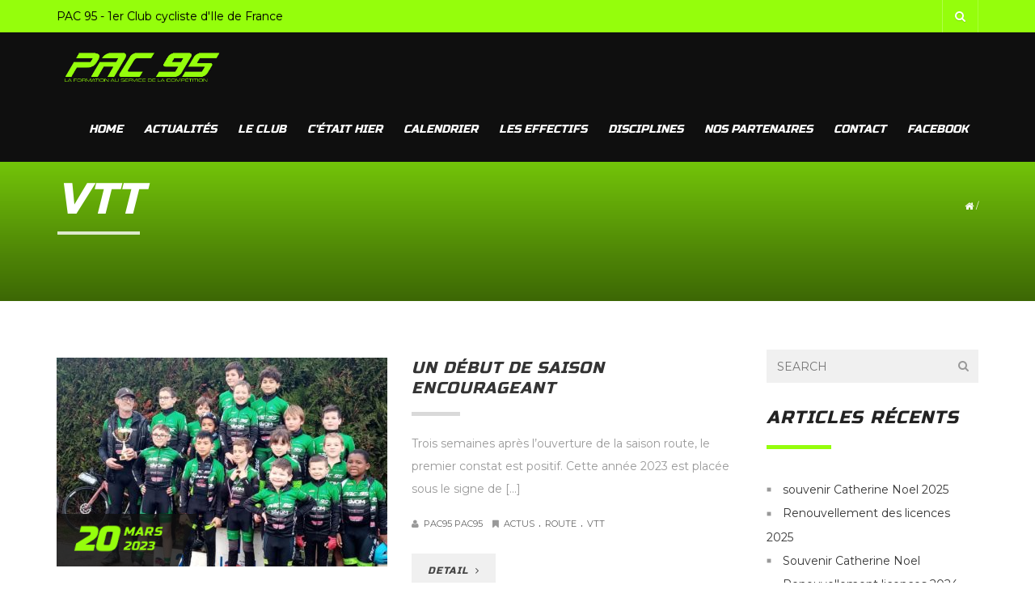

--- FILE ---
content_type: text/html; charset=UTF-8
request_url: http://www.pac95.fr/category/vtt/
body_size: 11580
content:
<!DOCTYPE html>
<html lang="fr-FR">
    <head>
        <meta charset="UTF-8" />
        <meta name="viewport" content="width=device-width, minimum-scale=1.0, initial-scale=1.0">
        <link rel="profile" href="http://gmpg.org/xfn/11" />
        <link rel="pingback" href="http://www.pac95.fr/xmlrpc.php" />
        
        <title>VTT &#8211; PAC95 &#8211; Parisis Athlétic Club 95</title>
<link rel='dns-prefetch' href='//fonts.googleapis.com' />
<link rel='dns-prefetch' href='//s.w.org' />
<link rel="alternate" type="application/rss+xml" title="PAC95 - Parisis Athlétic Club 95 &raquo; Flux" href="http://www.pac95.fr/feed/" />
<link rel="alternate" type="application/rss+xml" title="PAC95 - Parisis Athlétic Club 95 &raquo; Flux des commentaires" href="http://www.pac95.fr/comments/feed/" />
<link rel="alternate" type="text/calendar" title="PAC95 - Parisis Athlétic Club 95 &raquo; Flux iCal" href="http://www.pac95.fr/events/?ical=1" />
<link rel="alternate" type="application/rss+xml" title="PAC95 - Parisis Athlétic Club 95 &raquo; Flux de la catégorie VTT" href="http://www.pac95.fr/category/vtt/feed/" />
		<script type="text/javascript">
			window._wpemojiSettings = {"baseUrl":"https:\/\/s.w.org\/images\/core\/emoji\/2.2.1\/72x72\/","ext":".png","svgUrl":"https:\/\/s.w.org\/images\/core\/emoji\/2.2.1\/svg\/","svgExt":".svg","source":{"concatemoji":"http:\/\/www.pac95.fr\/wp-includes\/js\/wp-emoji-release.min.js?ver=4.7.31"}};
			!function(t,a,e){var r,n,i,o=a.createElement("canvas"),l=o.getContext&&o.getContext("2d");function c(t){var e=a.createElement("script");e.src=t,e.defer=e.type="text/javascript",a.getElementsByTagName("head")[0].appendChild(e)}for(i=Array("flag","emoji4"),e.supports={everything:!0,everythingExceptFlag:!0},n=0;n<i.length;n++)e.supports[i[n]]=function(t){var e,a=String.fromCharCode;if(!l||!l.fillText)return!1;switch(l.clearRect(0,0,o.width,o.height),l.textBaseline="top",l.font="600 32px Arial",t){case"flag":return(l.fillText(a(55356,56826,55356,56819),0,0),o.toDataURL().length<3e3)?!1:(l.clearRect(0,0,o.width,o.height),l.fillText(a(55356,57331,65039,8205,55356,57096),0,0),e=o.toDataURL(),l.clearRect(0,0,o.width,o.height),l.fillText(a(55356,57331,55356,57096),0,0),e!==o.toDataURL());case"emoji4":return l.fillText(a(55357,56425,55356,57341,8205,55357,56507),0,0),e=o.toDataURL(),l.clearRect(0,0,o.width,o.height),l.fillText(a(55357,56425,55356,57341,55357,56507),0,0),e!==o.toDataURL()}return!1}(i[n]),e.supports.everything=e.supports.everything&&e.supports[i[n]],"flag"!==i[n]&&(e.supports.everythingExceptFlag=e.supports.everythingExceptFlag&&e.supports[i[n]]);e.supports.everythingExceptFlag=e.supports.everythingExceptFlag&&!e.supports.flag,e.DOMReady=!1,e.readyCallback=function(){e.DOMReady=!0},e.supports.everything||(r=function(){e.readyCallback()},a.addEventListener?(a.addEventListener("DOMContentLoaded",r,!1),t.addEventListener("load",r,!1)):(t.attachEvent("onload",r),a.attachEvent("onreadystatechange",function(){"complete"===a.readyState&&e.readyCallback()})),(r=e.source||{}).concatemoji?c(r.concatemoji):r.wpemoji&&r.twemoji&&(c(r.twemoji),c(r.wpemoji)))}(window,document,window._wpemojiSettings);
		</script>
		<style type="text/css">
img.wp-smiley,
img.emoji {
	display: inline !important;
	border: none !important;
	box-shadow: none !important;
	height: 1em !important;
	width: 1em !important;
	margin: 0 .07em !important;
	vertical-align: -0.1em !important;
	background: none !important;
	padding: 0 !important;
}
</style>
<link rel='stylesheet' id='owl-carousel-css'  href='http://www.pac95.fr/wp-content/plugins/applay-showcase/js/owl-carousel/owl.carousel.css?ver=4.7.31' type='text/css' media='all' />
<link rel='stylesheet' id='owl-carousel-theme-css'  href='http://www.pac95.fr/wp-content/plugins/applay-showcase/js/owl-carousel/owl.theme.css?ver=4.7.31' type='text/css' media='all' />
<link rel='stylesheet' id='ias-css-css'  href='http://www.pac95.fr/wp-content/plugins/applay-showcase/style.css?ver=4.7.31' type='text/css' media='all' />
<link rel='stylesheet' id='ias-devide-css'  href='http://www.pac95.fr/wp-content/plugins/applay-showcase/devices/assets/style.css?ver=4.7.31' type='text/css' media='all' />
<link rel='stylesheet' id='ias-devide-new-css'  href='http://www.pac95.fr/wp-content/plugins/applay-showcase/devices/new/devices.min.css?ver=4.7.31' type='text/css' media='all' />
<link rel='stylesheet' id='font-awesome-css'  href='http://www.pac95.fr/wp-content/plugins/js_composer/assets/lib/bower/font-awesome/css/font-awesome.min.css?ver=5.0.1' type='text/css' media='all' />
<link rel='stylesheet' id='contact-form-7-css'  href='http://www.pac95.fr/wp-content/plugins/contact-form-7/includes/css/styles.css?ver=4.6' type='text/css' media='all' />
<link rel='stylesheet' id='prettyPhoto-css'  href='http://www.pac95.fr/wp-content/plugins/wp-ajax-query-shortcode/js/prettyPhoto/css/prettyPhoto.css?ver=4.7.31' type='text/css' media='all' />
<link rel='stylesheet' id='wpajax-css'  href='http://www.pac95.fr/wp-content/plugins/wp-ajax-query-shortcode/style.css?ver=4.7.31' type='text/css' media='all' />
<link rel='stylesheet' id='wp-pagenavi-css'  href='http://www.pac95.fr/wp-content/plugins/wp-pagenavi/pagenavi-css.css?ver=2.70' type='text/css' media='all' />
<link rel='stylesheet' id='google-font-css'  href='//fonts.googleapis.com/css?family=Montserrat%7CRusso+One&#038;ver=1.0.0' type='text/css' media='all' />
<link rel='stylesheet' id='bootstrap-css'  href='http://www.pac95.fr/wp-content/themes/sportcenter/css/bootstrap.min.css?ver=4.7.31' type='text/css' media='all' />
<link rel='stylesheet' id='lightbox2-css'  href='http://www.pac95.fr/wp-content/themes/sportcenter/js/colorbox/colorbox.css?ver=4.7.31' type='text/css' media='all' />
<link rel='stylesheet' id='style-css'  href='http://www.pac95.fr/wp-content/themes/sportcenter/style.css?ver=4.7.31' type='text/css' media='all' />
<style id='style-inline-css' type='text/css'>
	@media only screen and (-webkit-min-device-pixel-ratio: 2),(min-resolution: 192dpi) {
		/* Retina Logo */
		.logo{background:url(http://www.pac95.fr/wp-content/uploads/2017/01/LOGO-2.png) no-repeat center; display:inline-block !important; background-size:contain;}
		.logo img{ opacity:0; visibility:hidden}
		.logo *{display:inline-block}
		.affix .logo.sticky{ background:transparent !important; display:block !important}
		.affix .logo.sticky img{ opacity:1; visibility: visible;}
	}
	body {
        font-size: 14px;
    }
    .main-color-1, .main-color-1-hover:hover, .dark-div .main-color-1, a:hover, a:focus,
    .main-color-2, .main-color-2-hover:hover,
    .btn .btn-icon, .btn-primary, input[type=submit], .dark-div .btn-primary,
    button:hover, input[type=button]:hover, .btn:hover, .btn:focus, .btn:active, .btn.active, .open .dropdown-toggle.btn-default,
    .btn-lighter:hover .btn-icon,
    .dark-div button:hover, .dark-div input[type=button]:hover, .dark-div input[type=submit]:hover, .dark-div .btn-default:hover, .dark-div .btn-default:focus, .dark-div .btn-default:active, .dark-div .btn-default.active, .dark-div .open .dropdown-toggle.btn-default,
    #main-nav .navbar-nav>.current-menu-item>a, #main-nav .navbar-nav>.current-menu-item>a:focus, #main-nav .navbar-nav .current-menu-item>a,
    header .dropdown-menu>li>a:hover, header .dropdown-menu>li>a:focus,
    #main-nav.light-nav .dropdown-menu>li>a:hover, #main-nav.light-nav .dropdown-menu>li>a:focus,
    .ia-icon, .light .ia-icon,
    .item-meta a:not(.btn):hover,
    .widget_nav_menu ul li ul li:before, .normal-sidebar .widget_nav_menu ul li ul li:before,
    .single-post-meta:after, .single-post-navigation-item a:hover h4, .single-post-navigation-item a:hover i,
    .wpb_wrapper .wpb_accordion .wpb_accordion_wrapper .ui-accordion-header-active, .wpb_wrapper .wpb_accordion .wpb_accordion_wrapper .wpb_accordion_header:hover, #content .wpb_wrapper h4.wpb_toggle:hover, #content .wpb_wrapper h4.wpb_toggle.wpb_toggle_title_active,
    .wpb_wrapper .wpb_content_element .wpb_tabs_nav li.ui-tabs-active, .wpb_wrapper .wpb_content_element .wpb_tabs_nav li:hover
    .woocommerce-error:after, .woocommerce-info:after, .woocommerce-message:after,
    .woocommerce div.product p.price, .woocommerce div.product span.price,
    .woocommerce ul.products li.product h3:hover, .woocommerce ul.products li.product .price,
    .heading-event-meta-content .tribe-events-cost a,
    .heading-event-meta-content a.tribe-events-gmap,
    .sc-single-event-add-to-cart .single_add_to_cart_button:before, .post-nav-item:hover .font-2, .tribe-events-notices:after,
    .tribe-events-list-separator-month span:after,
	.tribe-events-day .tribe-events-day-time-slot h5:after,
    .tribe-events-list-widget .widget-title, .tribe-events-list-widget ol li:before, .tribe-events-list-widget ol li:after
    {
        color:#95fe0c;
    }
    
    .ia-icon, .light .ia-icon,
    .ia-icon:hover, .leaf-icon-box:hover .ia-icon,
    .main-color-1-border,
    #tribe-bar-form input[type=text]:focus
    {
        border-color:#95fe0c;
    }
    .carousel-has-control.owl-theme .owl-controls .owl-prev:hover, .carousel-has-control.owl-theme .owl-controls .owl-next:hover{
    	border-left-color:#95fe0c;
        border-right-color:#95fe0c;
    }
    .leaf-member-info:after {
        border-color: transparent transparent #95fe0c transparent;
    }
    @media(min-width:768px){
    .leaf-member.thumb-bottom .leaf-member-info:after {
        border-color: #95fe0c transparent transparent transparent;
    }
    }
    .datepicker-dropdown:before, .datepicker-dropdown:after, table.tribe-events-calendar > thead > tr > th {
        border-bottom-color: #95fe0c;
    }
    
    .features-control-item:after,
    .main-color-1-bg, .main-color-1-bg-hover:hover,.main-color-2-bg,
    table:not(.shop_table):not(.tribe-events-calendar)>thead,
    table:not(.shop_table):not(.tribe-events-calendar)>tbody>tr:hover>td, table:not(.shop_table):not(.tribe-events-calendar)>tbody>tr:hover>th,
    button, input[type=button], .btn-default, .btn-primary:after,
    .navbar-inverse .navbar-nav>li:after, .navbar-inverse .navbar-nav>li:focus:after,
    header .dropdown-menu>li>a:hover:before, header .dropdown-menu>li>a:focus:before,
    #bottom-nav .social-list .social-icon:hover,
    .leaf-timeline .timeline-item:hover .timeline-item-inner:after,
    .ia-icon:hover, .leaf-icon-box:hover .ia-icon, .features-control-item:after,
    .owl-theme .owl-controls .owl-page.active span, .owl-theme .owl-controls.clickable .owl-page:hover span,
    .ia-heading h2:before, .widget-title:before,
    .wpb_accordion .wpb_accordion_wrapper .ui-state-active .ui-icon:before, .wpb_accordion .wpb_accordion_wrapper .ui-state-active .ui-icon:after, .wpb_wrapper .wpb_accordion .wpb_accordion_wrapper .wpb_accordion_header:hover .ui-icon:before, .wpb_wrapper .wpb_accordion .wpb_accordion_wrapper .wpb_accordion_header:hover .ui-icon:after, .wpb_wrapper .wpb_toggle:hover:before, .wpb_wrapper .wpb_toggle:hover:after, .wpb_wrapper h4.wpb_toggle.wpb_toggle_title_active:before, .wpb_wrapper h4.wpb_toggle.wpb_toggle_title_active:after,
    .woocommerce div.product form.cart .button:before,
    .woocommerce div.product .products > h2:before,
    .woocommerce ul.products li.product .button:before,
    .woocommerce span.onsale, .woocommerce ul.products li.product .onsale,
    .woocommerce ul.products li.product.product-category h3:hover,
    .woocommerce-cart .shop_table.cart thead tr,
    .cross-sells > h2:before, .cart_totals h2:before, .woocommerce-shipping-fields h3:before, .woocommerce-billing-fields h3:before,
    .woocommerce .widget_price_filter .ui-slider-horizontal .ui-slider-range,
    .loader-2 i,
    .heading-event-meta-title:before, .tribe-mobile-day-heading:before
    {
        background-color:#95fe0c;
    }
    
    input[type=submit]:hover, .btn-primary:hover, .btn-primary:focus, .btn-primary:active, .btn-primary.active, .open .dropdown-toggle.btn-primary, .btn-primary .btn-icon,
    .dark-div .btn-primary:hover, .dark-div .btn-primary:focus, .dark-div .btn-primary:active, .dark-div .btn-primary.active, .dark-div .open .dropdown-toggle.btn-primary,
    .post-news-big-item .btn-news,
    .woocommerce #respond input#submit, .woocommerce a.button, .woocommerce button.button, .woocommerce input.button,
    .woocommerce div.product form.cart .button:hover,
    .woocommerce div.product .woocommerce-tabs ul.tabs li.active,
    .woocommerce ul.products li.product .button:hover,
    #tribe-events .tribe-events-button:hover, .tribe-events-button.tribe-active:hover, .tribe-events-button:hover,
    #tribe-bar-form .tribe-bar-submit input[type=submit]
    {
    	color:#0f0f0f;
    	background-color:#95fe0c;
    }
    
    .post-grid-button .btn-icon, .btn-date-blog .btn-icon,
    .wp-pagenavi a:hover, .wp-pagenavi span.current,
    .woocommerce #respond input#submit.alt, .woocommerce a.button.alt, .woocommerce button.button.alt, .woocommerce input.button.alt,
    .woocommerce ul.products li.product .button,
    #tribe-events .tribe-events-button, .tribe-events-button,
    #tribe-bar-views .tribe-bar-views-list .tribe-bar-views-option a:hover, 
    #tribe-bar-views .tribe-bar-views-list .tribe-bar-views-option.tribe-bar-active a:hover,
    #tribe-bar-form .tribe-bar-submit input[type=submit]:hover,
    .tribe-events-calendar td.tribe-events-present div[id*=tribe-events-daynum-], .tribe-events-calendar td.tribe-events-present div[id*=tribe-events-daynum-]>a,
    #tribe-events-content .tribe-events-calendar td.tribe-events-present.mobile-active:hover,
    .tribe-events-calendar td.tribe-events-present.mobile-active,
    .tribe-events-calendar td.tribe-events-present.mobile-active div[id*=tribe-events-daynum-],
    .tribe-events-calendar td.tribe-events-present.mobile-active div[id*=tribe-events-daynum-] a,
    #tribe-events-content td.tribe-events-present
    {
        background:#0f0f0f;
        color:#95fe0c;
    }
    
    .wpb_wrapper .wpb_content_element .wpb_tabs_nav li.ui-tabs-active a, .wpb_wrapper .wpb_content_element .wpb_tabs_nav li:hover a{
        color:#95fe0c;
        box-shadow: inset 0 -3px 0 #95fe0c;
    }
    @media (min-width: 480px){
        .wpb_wrapper .wpb_tour.wpb_content_element .wpb_tabs_nav li:hover a,
        .wpb_wrapper .wpb_tour.wpb_content_element .wpb_tabs_nav li.ui-tabs-active a{box-shadow: inset -3px 0 0 #95fe0c;}
    }
    .sc-single-event-add-to-cart .single_add_to_cart_button:hover{
        color:#95fe0c;
        background:#000;
    }
    .leaf-banner-item:hover .leaf-banner-content{
    	background-color: rgba(149,254,12,0.8);
    }

    footer.main-color-2-bg, .main-color-2-bg.back-to-top{
        background-color:#0f0f0f;
    }

</style>
<script type='text/javascript'>
/* <![CDATA[ */
var tribe_events_linked_posts = {"post_types":{"tribe_venue":"venue","tribe_organizer":"organizer"}};
/* ]]> */
</script>
<script type='text/javascript' src='http://www.pac95.fr/wp-includes/js/jquery/jquery.js?ver=1.12.4'></script>
<script type='text/javascript' src='http://www.pac95.fr/wp-includes/js/jquery/jquery-migrate.min.js?ver=1.4.1'></script>
<script type='text/javascript' src='http://www.pac95.fr/wp-content/plugins/wp-ajax-query-shortcode/js/prettyPhoto/jquery.prettyPhoto.js?ver=4.7.31'></script>
<link rel='https://api.w.org/' href='http://www.pac95.fr/wp-json/' />
<link rel="EditURI" type="application/rsd+xml" title="RSD" href="http://www.pac95.fr/xmlrpc.php?rsd" />
<link rel="wlwmanifest" type="application/wlwmanifest+xml" href="http://www.pac95.fr/wp-includes/wlwmanifest.xml" /> 
<meta name="generator" content="WordPress 4.7.31" />
<meta name="generator" content="Powered by Visual Composer - drag and drop page builder for WordPress."/>
<!--[if lte IE 9]><link rel="stylesheet" type="text/css" href="http://www.pac95.fr/wp-content/plugins/js_composer/assets/css/vc_lte_ie9.min.css" media="screen"><![endif]--><noscript><style type="text/css"> .wpb_animate_when_almost_visible { opacity: 1; }</style></noscript>    </head>

    <body class="archive category category-vtt category-52 tribe-no-js wpb-js-composer js-comp-ver-5.0.1 vc_responsive">

<div id="fb-root"></div>
<script>(function(d, s, id) {
  var js, fjs = d.getElementsByTagName(s)[0];
  if (d.getElementById(id)) return;
  js = d.createElement(s); js.id = id;
  js.src = "//connect.facebook.net/fr_FR/sdk.js#xfbml=1&version=v2.8";
  fjs.parentNode.insertBefore(js, fjs);
}(document, 'script', 'facebook-jssdk'));</script>


    	<a id="top"></a>
    	    <div id="body-wrap">
        <div id="wrap">
            <header>
                <div id="top-nav" class="nav-style-0">
    <nav class="navbar navbar-default main-color-1-bg dark-div">
        <div class="container">
            <div class="top-menu">
                <div class="navbar-left top-info">
                	PAC 95 - 1er Club cycliste d'Ile de France                </div>
                
                <ul class="nav navbar-nav navbar-right">
                                                                                                    <li class="menu-item"><a class="search-toggle collapsed" data-toggle="collapse" data-target="#nav-search" href="#"><i class="fa fa-search"></i></a></li>
                                    </ul>
                <div class="clearfix"></div>
            </div><!--/top-menu-->
        </div>
    </nav>
</div><!--/top-nav-->

<div id="top-tab" class="tab-content top-tab-content main-color-1-bg dark-div">
        <div class="clearfix"></div>
</div><!--top-tab-content-->
<div id="main-nav" class=" dark-div " data-spy="affix" data-offset-top="280">
    <nav class="navbar navbar-inverse ">
        <div class="container">
            <!-- Brand and toggle get grouped for better mobile display -->
            <div class="navbar-header">
                                <a class="logo" href="http://www.pac95.fr/" title="Home"><img src="http://www.pac95.fr/wp-content/uploads/2017/01/LOGO-2.png" alt="Home"/></a>
                                
                            </div>
            <!-- Collect the nav links, forms, and other content for toggling -->
            <div class="main-menu hidden-xs ">
                <ul class="nav navbar-nav navbar-right">
                    <li id="nav-menu-item-3172" class="main-menu-item menu-item-depth-0 menu-item menu-item-type-post_type menu-item-object-page menu-item-home"><a href="http://www.pac95.fr/" class="menu-link  main-menu-link">Home </a></li>
<li id="nav-menu-item-3220" class="main-menu-item menu-item-depth-0 menu-item menu-item-type-post_type menu-item-object-page current_page_parent"><a href="http://www.pac95.fr/pac95-actualites/" class="menu-link  main-menu-link">Actualités </a></li>
<li id="nav-menu-item-5602" class="main-menu-item menu-item-depth-0 menu-item menu-item-type-post_type menu-item-object-page menu-item-has-children parent dropdown"><a href="http://www.pac95.fr/le-club/historique/" class="menu-link dropdown-toggle disabled main-menu-link" data-toggle="dropdown">Le Club </a>
<ul class="dropdown-menu menu-depth-1">
	<li id="nav-menu-item-3257" class="sub-menu-item menu-item-depth-1 menu-item menu-item-type-post_type menu-item-object-page"><a href="http://www.pac95.fr/le-club/historique/" class="menu-link  sub-menu-link">Historique </a></li>
	<li id="nav-menu-item-3256" class="sub-menu-item menu-item-depth-1 menu-item menu-item-type-post_type menu-item-object-page"><a href="http://www.pac95.fr/le-club/le-bureau/" class="menu-link  sub-menu-link">Le Bureau </a></li>
	<li id="nav-menu-item-3884" class="sub-menu-item menu-item-depth-1 menu-item menu-item-type-post_type menu-item-object-page"><a href="http://www.pac95.fr/test/" class="menu-link  sub-menu-link">Encadrement </a></li>
	<li id="nav-menu-item-3291" class="sub-menu-item menu-item-depth-1 menu-item menu-item-type-post_type menu-item-object-page"><a href="http://www.pac95.fr/le-club/le-mot-du-president/" class="menu-link  sub-menu-link">Le mot du Président </a></li>
	<li id="nav-menu-item-3641" class="sub-menu-item menu-item-depth-1 menu-item menu-item-type-post_type menu-item-object-page"><a href="http://www.pac95.fr/le-club/equipements/" class="menu-link  sub-menu-link">Equipements </a></li>

</ul>
</li>
<li id="nav-menu-item-4209" class="main-menu-item menu-item-depth-0 menu-item menu-item-type-post_type menu-item-object-page"><a href="http://www.pac95.fr/cetait-hier/" class="menu-link  main-menu-link">C&rsquo;était hier </a></li>
<li id="nav-menu-item-3470" class="main-menu-item menu-item-depth-0 menu-item menu-item-type-custom menu-item-object-custom"><a href="http://www.pac95.fr/events/" class="menu-link  main-menu-link">Calendrier </a></li>
<li id="nav-menu-item-3173" class="main-menu-item menu-item-depth-0 menu-item menu-item-type-post_type menu-item-object-page menu-item-has-children parent dropdown"><a href="http://www.pac95.fr/les-effectifs/" class="menu-link dropdown-toggle disabled main-menu-link" data-toggle="dropdown">Les effectifs </a>
<ul class="dropdown-menu menu-depth-1">
	<li id="nav-menu-item-3211" class="sub-menu-item menu-item-depth-1 menu-item menu-item-type-post_type menu-item-object-page"><a href="http://www.pac95.fr/les-effectifs/2eme-categorie/" class="menu-link  sub-menu-link">OPEN 1 </a></li>
	<li id="nav-menu-item-3210" class="sub-menu-item menu-item-depth-1 menu-item menu-item-type-post_type menu-item-object-page"><a href="http://www.pac95.fr/les-effectifs/3eme-categorie/" class="menu-link  sub-menu-link">OPEN 2 </a></li>
	<li id="nav-menu-item-3209" class="sub-menu-item menu-item-depth-1 menu-item menu-item-type-post_type menu-item-object-page"><a href="http://www.pac95.fr/les-effectifs/departementaux/" class="menu-link  sub-menu-link">ACCESS </a></li>
	<li id="nav-menu-item-3208" class="sub-menu-item menu-item-depth-1 menu-item menu-item-type-post_type menu-item-object-page"><a href="http://www.pac95.fr/les-effectifs/feminines/" class="menu-link  sub-menu-link">Féminines </a></li>
	<li id="nav-menu-item-3207" class="sub-menu-item menu-item-depth-1 menu-item menu-item-type-post_type menu-item-object-page"><a href="http://www.pac95.fr/les-effectifs/open3/" class="menu-link  sub-menu-link">OPEN 3 </a></li>
	<li id="nav-menu-item-3206" class="sub-menu-item menu-item-depth-1 menu-item menu-item-type-post_type menu-item-object-page"><a href="http://www.pac95.fr/les-effectifs/cadets/" class="menu-link  sub-menu-link">Minimes-Cadets (U15-U17) </a></li>
	<li id="nav-menu-item-3205" class="sub-menu-item menu-item-depth-1 menu-item menu-item-type-post_type menu-item-object-page"><a href="http://www.pac95.fr/les-effectifs/minimes/" class="menu-link  sub-menu-link">Polo Vélo </a></li>
	<li id="nav-menu-item-3213" class="sub-menu-item menu-item-depth-1 menu-item menu-item-type-post_type menu-item-object-page"><a href="http://www.pac95.fr/les-effectifs/ecole-de-velo/" class="menu-link  sub-menu-link">Ecole de Vélo (U5-U7-U9-U11-U13) </a></li>

</ul>
</li>
<li id="nav-menu-item-3214" class="main-menu-item menu-item-depth-0 menu-item menu-item-type-post_type menu-item-object-page menu-item-has-children parent dropdown"><a href="http://www.pac95.fr/disciplines/" class="menu-link dropdown-toggle disabled main-menu-link" data-toggle="dropdown">Disciplines </a>
<ul class="dropdown-menu menu-depth-1">
	<li id="nav-menu-item-3219" class="sub-menu-item menu-item-depth-1 menu-item menu-item-type-post_type menu-item-object-page"><a href="http://www.pac95.fr/disciplines/route/" class="menu-link  sub-menu-link">Route </a></li>
	<li id="nav-menu-item-3215" class="sub-menu-item menu-item-depth-1 menu-item menu-item-type-post_type menu-item-object-page"><a href="http://www.pac95.fr/disciplines/piste/" class="menu-link  sub-menu-link">Piste </a></li>
	<li id="nav-menu-item-3218" class="sub-menu-item menu-item-depth-1 menu-item menu-item-type-post_type menu-item-object-page"><a href="http://www.pac95.fr/disciplines/cyclo-cross/" class="menu-link  sub-menu-link">Cyclo-Cross </a></li>
	<li id="nav-menu-item-3217" class="sub-menu-item menu-item-depth-1 menu-item menu-item-type-post_type menu-item-object-page"><a href="http://www.pac95.fr/disciplines/vtt/" class="menu-link  sub-menu-link">VTT </a></li>
	<li id="nav-menu-item-3216" class="sub-menu-item menu-item-depth-1 menu-item menu-item-type-post_type menu-item-object-page"><a href="http://www.pac95.fr/disciplines/polo-velo/" class="menu-link  sub-menu-link">Polo-vélo </a></li>

</ul>
</li>
<li id="nav-menu-item-3233" class="main-menu-item menu-item-depth-0 menu-item menu-item-type-post_type menu-item-object-page"><a href="http://www.pac95.fr/nos-partenaires/" class="menu-link  main-menu-link">Nos partenaires </a></li>
<li id="nav-menu-item-3221" class="main-menu-item menu-item-depth-0 menu-item menu-item-type-post_type menu-item-object-page"><a href="http://www.pac95.fr/contact/" class="menu-link  main-menu-link">Contact </a></li>
<li id="nav-menu-item-4210" class="main-menu-item menu-item-depth-0 menu-item menu-item-type-custom menu-item-object-custom"><a target="_blank" href="https://www.facebook.com/groups/257877417737697/" class="menu-link  main-menu-link">Facebook </a></li>
                </ul>
            </div><!-- /.navbar-collapse -->
            <button type="button" class="mobile-menu-toggle  visible-xs ">
                <span class="sr-only">Menu</span>
                <i class="fa fa-bars"></i>
            </button>
        </div>
    </nav>
</div><!-- #main-nav -->            </header>	<div class="page-heading main-color-1-bg dark-div">
    <div class="container">
        <div class="row">
            <div class="col-md-8 col-sm-8">
                <h1>VTT</h1>
            </div>
                        <div class="pathway col-md-4 col-sm-4 hidden-xs text-right">
                <div class="breadcrumbs" xmlns:v="http://rdf.data-vocabulary.org/#"><a href="http://www.pac95.fr/" rel="v:url" property="v:title"><i class="fa fa-home"></i></a> / </div>            </div>
                    </div><!--/row-->
    </div><!--/container-->
</div><!--/page-heading-->

<div class="top-sidebar">
    <div class="container">
        <div class="row">
                    </div><!--/row-->
    </div><!--/container-->
</div><!--/Top sidebar-->    <div id="body">
    	<div class="container">
        	<div class="content-pad-4x">
                <div class="row">
                    <div id="content" class=" col-md-9 ">
                        <div class="blog-listing">
                        <div class="blog-item  post-5563 post type-post status-publish format-standard has-post-thumbnail hentry category-actus category-route category-vtt">
    <div class="post-item blog-post-item row">
    	        <div class="col-md-6 col-sm-12">
            <div class="content-pad">
                <div class="blog-thumbnail">
                    <div class="item-thumbnail">
    <a href="http://www.pac95.fr/un-debut-de-saison-encourageant/" title="Un début de saison encourageant">
                <img src="http://www.pac95.fr/wp-content/uploads/2023/03/335933679_221900063678097_6189664925802643315_n-409x258.jpg" width="409" height="258" title="Un début de saison encourageant" alt="Un début de saison encourageant">
        <div class='thumbnail-hoverlay-icon'><i class="fa fa-search"></i></div>
        	<div class="thumbnail-overflow-2">
        <div class="date-block-2 btn skew-btn btn-primary has-icon btn-date-blog">
            <span class="btn-text">
            <div class="day">20</div>
            <div class="month-year">
                mars<br />
                2023            </div>
            </span>
            <span class="btn-icon"><i class="fa fa-chevron-right"></i></span>
        </div>
    </div>
    </a>
</div>
                </div><!--/blog-thumbnail-->
            </div>
        </div>
                <div class="col-md-6 col-sm-12">
            <div class="content-pad">
                <div class="item-content">
                    <h3 class="item-title font-2"><a href="http://www.pac95.fr/un-debut-de-saison-encourageant/" title="Un début de saison encourageant" class="main-color-1-hover">Un début de saison encourageant</a></h3>
                    <div class="item-excerpt blog-item-excerpt"><p>Trois semaines après l&rsquo;ouverture de la saison route, le premier constat est positif. Cette année 2023 est placée sous le signe de [&hellip;]</p>
</div>
                    <div class="item-meta blog-item-meta">
                        <span><i class="fa fa-user"></i> <a href="http://www.pac95.fr/author/pac95/" title="Articles par pac95 pac95" rel="author">pac95 pac95</a> &nbsp;&nbsp;</span>
                        <span><i class="fa fa-bookmark"></i> <a href="http://www.pac95.fr/category/actus/" rel="category tag">Actus</a> <span class="dot">.</span> <a href="http://www.pac95.fr/category/route/" rel="category tag">Route</a> <span class="dot">.</span> <a href="http://www.pac95.fr/category/vtt/" rel="category tag">VTT</a></span>
                    </div>
                    <a class="btn btn-lighter" href="http://www.pac95.fr/un-debut-de-saison-encourageant/" title="Un début de saison encourageant">DETAIL <i class="fa fa-angle-right"></i></a>
                </div>
            </div>
        </div>
    </div><!--/post-item-->
</div><!--/blog-item--><div class="blog-item  post-5423 post type-post status-publish format-standard has-post-thumbnail hentry category-actus category-route category-vtt">
    <div class="post-item blog-post-item row">
    	        <div class="col-md-6 col-sm-12">
            <div class="content-pad">
                <div class="blog-thumbnail">
                    <div class="item-thumbnail">
    <a href="http://www.pac95.fr/un-joli-mois-de-juin/" title="UN JOLI MOIS DE JUIN">
                <img src="http://www.pac95.fr/wp-content/uploads/2022/07/285110471_1126638151513549_3758154753158696485_n-409x258.jpg" width="409" height="258" title="UN JOLI MOIS DE JUIN" alt="UN JOLI MOIS DE JUIN">
        <div class='thumbnail-hoverlay-icon'><i class="fa fa-search"></i></div>
        	<div class="thumbnail-overflow-2">
        <div class="date-block-2 btn skew-btn btn-primary has-icon btn-date-blog">
            <span class="btn-text">
            <div class="day">13</div>
            <div class="month-year">
                juillet<br />
                2022            </div>
            </span>
            <span class="btn-icon"><i class="fa fa-chevron-right"></i></span>
        </div>
    </div>
    </a>
</div>
                </div><!--/blog-thumbnail-->
            </div>
        </div>
                <div class="col-md-6 col-sm-12">
            <div class="content-pad">
                <div class="item-content">
                    <h3 class="item-title font-2"><a href="http://www.pac95.fr/un-joli-mois-de-juin/" title="UN JOLI MOIS DE JUIN" class="main-color-1-hover">UN JOLI MOIS DE JUIN</a></h3>
                    <div class="item-excerpt blog-item-excerpt"><p>Les performances ont continué de s’accumuler au mois de Juin pour les coureurs du PAC 95. Pour les juniors/seniors, magnifique Week end [&hellip;]</p>
</div>
                    <div class="item-meta blog-item-meta">
                        <span><i class="fa fa-user"></i> <a href="http://www.pac95.fr/author/pac95/" title="Articles par pac95 pac95" rel="author">pac95 pac95</a> &nbsp;&nbsp;</span>
                        <span><i class="fa fa-bookmark"></i> <a href="http://www.pac95.fr/category/actus/" rel="category tag">Actus</a> <span class="dot">.</span> <a href="http://www.pac95.fr/category/route/" rel="category tag">Route</a> <span class="dot">.</span> <a href="http://www.pac95.fr/category/vtt/" rel="category tag">VTT</a></span>
                    </div>
                    <a class="btn btn-lighter" href="http://www.pac95.fr/un-joli-mois-de-juin/" title="UN JOLI MOIS DE JUIN">DETAIL <i class="fa fa-angle-right"></i></a>
                </div>
            </div>
        </div>
    </div><!--/post-item-->
</div><!--/blog-item--><div class="blog-item  post-5325 post type-post status-publish format-standard has-post-thumbnail hentry category-actus category-route category-vtt">
    <div class="post-item blog-post-item row">
    	        <div class="col-md-6 col-sm-12">
            <div class="content-pad">
                <div class="blog-thumbnail">
                    <div class="item-thumbnail">
    <a href="http://www.pac95.fr/le-pac95-a-lheure-dete/" title="Le PAC95 à l&rsquo;heure d&rsquo;été">
                <img src="http://www.pac95.fr/wp-content/uploads/2022/03/thierry-409x258.png" width="409" height="258" title="Le PAC95 à l&rsquo;heure d&rsquo;été" alt="Le PAC95 à l&rsquo;heure d&rsquo;été">
        <div class='thumbnail-hoverlay-icon'><i class="fa fa-search"></i></div>
        	<div class="thumbnail-overflow-2">
        <div class="date-block-2 btn skew-btn btn-primary has-icon btn-date-blog">
            <span class="btn-text">
            <div class="day">29</div>
            <div class="month-year">
                mars<br />
                2022            </div>
            </span>
            <span class="btn-icon"><i class="fa fa-chevron-right"></i></span>
        </div>
    </div>
    </a>
</div>
                </div><!--/blog-thumbnail-->
            </div>
        </div>
                <div class="col-md-6 col-sm-12">
            <div class="content-pad">
                <div class="item-content">
                    <h3 class="item-title font-2"><a href="http://www.pac95.fr/le-pac95-a-lheure-dete/" title="Le PAC95 à l&rsquo;heure d&rsquo;été" class="main-color-1-hover">Le PAC95 à l&rsquo;heure d&rsquo;été</a></h3>
                    <div class="item-excerpt blog-item-excerpt"><p>Pour ce premier Week-end de printemps, le club continue sur sa lancée en trustant les podiums à tous les niveaux. Deux nouvelles [&hellip;]</p>
</div>
                    <div class="item-meta blog-item-meta">
                        <span><i class="fa fa-user"></i> <a href="http://www.pac95.fr/author/pac95/" title="Articles par pac95 pac95" rel="author">pac95 pac95</a> &nbsp;&nbsp;</span>
                        <span><i class="fa fa-bookmark"></i> <a href="http://www.pac95.fr/category/actus/" rel="category tag">Actus</a> <span class="dot">.</span> <a href="http://www.pac95.fr/category/route/" rel="category tag">Route</a> <span class="dot">.</span> <a href="http://www.pac95.fr/category/vtt/" rel="category tag">VTT</a></span>
                    </div>
                    <a class="btn btn-lighter" href="http://www.pac95.fr/le-pac95-a-lheure-dete/" title="Le PAC95 à l&rsquo;heure d&rsquo;été">DETAIL <i class="fa fa-angle-right"></i></a>
                </div>
            </div>
        </div>
    </div><!--/post-item-->
</div><!--/blog-item--><div class="blog-item  post-5314 post type-post status-publish format-standard has-post-thumbnail hentry category-actus category-non-classe category-vtt">
    <div class="post-item blog-post-item row">
    	        <div class="col-md-6 col-sm-12">
            <div class="content-pad">
                <div class="blog-thumbnail">
                    <div class="item-thumbnail">
    <a href="http://www.pac95.fr/theo-tuncq-premiere/" title="Théo Tuncq, première!">
                <img src="http://www.pac95.fr/wp-content/uploads/2022/03/Theo-409x258.jpg" width="409" height="258" title="Théo Tuncq, première!" alt="Théo Tuncq, première!">
        <div class='thumbnail-hoverlay-icon'><i class="fa fa-search"></i></div>
        	<div class="thumbnail-overflow-2">
        <div class="date-block-2 btn skew-btn btn-primary has-icon btn-date-blog">
            <span class="btn-text">
            <div class="day">21</div>
            <div class="month-year">
                mars<br />
                2022            </div>
            </span>
            <span class="btn-icon"><i class="fa fa-chevron-right"></i></span>
        </div>
    </div>
    </a>
</div>
                </div><!--/blog-thumbnail-->
            </div>
        </div>
                <div class="col-md-6 col-sm-12">
            <div class="content-pad">
                <div class="item-content">
                    <h3 class="item-title font-2"><a href="http://www.pac95.fr/theo-tuncq-premiere/" title="Théo Tuncq, première!" class="main-color-1-hover">Théo Tuncq, première!</a></h3>
                    <div class="item-excerpt blog-item-excerpt"><p>Hier, sur le circuit de Compiègne Bellicart (60), notre cadet Théo Tuncq à confirmé son excellent début saison en obtenant sa première [&hellip;]</p>
</div>
                    <div class="item-meta blog-item-meta">
                        <span><i class="fa fa-user"></i> <a href="http://www.pac95.fr/author/pac95/" title="Articles par pac95 pac95" rel="author">pac95 pac95</a> &nbsp;&nbsp;</span>
                        <span><i class="fa fa-bookmark"></i> <a href="http://www.pac95.fr/category/actus/" rel="category tag">Actus</a> <span class="dot">.</span> <a href="http://www.pac95.fr/category/non-classe/" rel="category tag">Non classé</a> <span class="dot">.</span> <a href="http://www.pac95.fr/category/vtt/" rel="category tag">VTT</a></span>
                    </div>
                    <a class="btn btn-lighter" href="http://www.pac95.fr/theo-tuncq-premiere/" title="Théo Tuncq, première!">DETAIL <i class="fa fa-angle-right"></i></a>
                </div>
            </div>
        </div>
    </div><!--/post-item-->
</div><!--/blog-item--><div class="blog-item  post-5143 post type-post status-publish format-standard has-post-thumbnail hentry category-actus category-cyclo-cross category-route category-vtt">
    <div class="post-item blog-post-item row">
    	        <div class="col-md-6 col-sm-12">
            <div class="content-pad">
                <div class="blog-thumbnail">
                    <div class="item-thumbnail">
    <a href="http://www.pac95.fr/les-derniers-principaux-resultats/" title="Les derniers principaux résultats!">
                <img src="http://www.pac95.fr/wp-content/uploads/2021/10/245082356_2687333748235033_7082742516086157202_n-409x258.jpg" width="409" height="258" title="Les derniers principaux résultats!" alt="Les derniers principaux résultats!">
        <div class='thumbnail-hoverlay-icon'><i class="fa fa-search"></i></div>
        	<div class="thumbnail-overflow-2">
        <div class="date-block-2 btn skew-btn btn-primary has-icon btn-date-blog">
            <span class="btn-text">
            <div class="day">18</div>
            <div class="month-year">
                octobre<br />
                2021            </div>
            </span>
            <span class="btn-icon"><i class="fa fa-chevron-right"></i></span>
        </div>
    </div>
    </a>
</div>
                </div><!--/blog-thumbnail-->
            </div>
        </div>
                <div class="col-md-6 col-sm-12">
            <div class="content-pad">
                <div class="item-content">
                    <h3 class="item-title font-2"><a href="http://www.pac95.fr/les-derniers-principaux-resultats/" title="Les derniers principaux résultats!" class="main-color-1-hover">Les derniers principaux résultats!</a></h3>
                    <div class="item-excerpt blog-item-excerpt"><p>La saison 2021 touche déjà à sa fin. Le mois d&rsquo;octobre est, par sa tradition, celui de la transition entre 2 années, [&hellip;]</p>
</div>
                    <div class="item-meta blog-item-meta">
                        <span><i class="fa fa-user"></i> <a href="http://www.pac95.fr/author/pac95/" title="Articles par pac95 pac95" rel="author">pac95 pac95</a> &nbsp;&nbsp;</span>
                        <span><i class="fa fa-bookmark"></i> <a href="http://www.pac95.fr/category/actus/" rel="category tag">Actus</a> <span class="dot">.</span> <a href="http://www.pac95.fr/category/cyclo-cross/" rel="category tag">Cyclo-Cross</a> <span class="dot">.</span> <a href="http://www.pac95.fr/category/route/" rel="category tag">Route</a> <span class="dot">.</span> <a href="http://www.pac95.fr/category/vtt/" rel="category tag">VTT</a></span>
                    </div>
                    <a class="btn btn-lighter" href="http://www.pac95.fr/les-derniers-principaux-resultats/" title="Les derniers principaux résultats!">DETAIL <i class="fa fa-angle-right"></i></a>
                </div>
            </div>
        </div>
    </div><!--/post-item-->
</div><!--/blog-item--><div class="blog-item  post-5126 post type-post status-publish format-standard has-post-thumbnail hentry category-actus category-le-club category-route category-vtt">
    <div class="post-item blog-post-item row">
    	        <div class="col-md-6 col-sm-12">
            <div class="content-pad">
                <div class="blog-thumbnail">
                    <div class="item-thumbnail">
    <a href="http://www.pac95.fr/les-derniers-resultats-2/" title="Les derniers résultats..">
                <img src="http://www.pac95.fr/wp-content/uploads/2021/09/242301512_1724337367761415_7420261649272522879_n-409x258.jpg" width="409" height="258" title="Les derniers résultats.." alt="Les derniers résultats..">
        <div class='thumbnail-hoverlay-icon'><i class="fa fa-search"></i></div>
        	<div class="thumbnail-overflow-2">
        <div class="date-block-2 btn skew-btn btn-primary has-icon btn-date-blog">
            <span class="btn-text">
            <div class="day">22</div>
            <div class="month-year">
                septembre<br />
                2021            </div>
            </span>
            <span class="btn-icon"><i class="fa fa-chevron-right"></i></span>
        </div>
    </div>
    </a>
</div>
                </div><!--/blog-thumbnail-->
            </div>
        </div>
                <div class="col-md-6 col-sm-12">
            <div class="content-pad">
                <div class="item-content">
                    <h3 class="item-title font-2"><a href="http://www.pac95.fr/les-derniers-resultats-2/" title="Les derniers résultats.." class="main-color-1-hover">Les derniers résultats..</a></h3>
                    <div class="item-excerpt blog-item-excerpt"><p>Les 3 dernières semaines ont été riches en terme de compétitions. Le Pac95 à trusté les podiums comme depuis le début de [&hellip;]</p>
</div>
                    <div class="item-meta blog-item-meta">
                        <span><i class="fa fa-user"></i> <a href="http://www.pac95.fr/author/pac95/" title="Articles par pac95 pac95" rel="author">pac95 pac95</a> &nbsp;&nbsp;</span>
                        <span><i class="fa fa-bookmark"></i> <a href="http://www.pac95.fr/category/actus/" rel="category tag">Actus</a> <span class="dot">.</span> <a href="http://www.pac95.fr/category/le-club/" rel="category tag">Le Club</a> <span class="dot">.</span> <a href="http://www.pac95.fr/category/route/" rel="category tag">Route</a> <span class="dot">.</span> <a href="http://www.pac95.fr/category/vtt/" rel="category tag">VTT</a></span>
                    </div>
                    <a class="btn btn-lighter" href="http://www.pac95.fr/les-derniers-resultats-2/" title="Les derniers résultats..">DETAIL <i class="fa fa-angle-right"></i></a>
                </div>
            </div>
        </div>
    </div><!--/post-item-->
</div><!--/blog-item--><div class="blog-item  post-4950 post type-post status-publish format-standard has-post-thumbnail hentry category-actus category-route category-vtt">
    <div class="post-item blog-post-item row">
    	        <div class="col-md-6 col-sm-12">
            <div class="content-pad">
                <div class="blog-thumbnail">
                    <div class="item-thumbnail">
    <a href="http://www.pac95.fr/retour-sur-les-championnats-idf/" title="Retour sur les championnats IDF">
                <img src="http://www.pac95.fr/wp-content/uploads/2020/09/119964441_3251854158273571_3576299204148540620_n-409x258.jpg" width="409" height="258" title="Retour sur les championnats IDF" alt="Retour sur les championnats IDF">
        <div class='thumbnail-hoverlay-icon'><i class="fa fa-search"></i></div>
        	<div class="thumbnail-overflow-2">
        <div class="date-block-2 btn skew-btn btn-primary has-icon btn-date-blog">
            <span class="btn-text">
            <div class="day">21</div>
            <div class="month-year">
                septembre<br />
                2020            </div>
            </span>
            <span class="btn-icon"><i class="fa fa-chevron-right"></i></span>
        </div>
    </div>
    </a>
</div>
                </div><!--/blog-thumbnail-->
            </div>
        </div>
                <div class="col-md-6 col-sm-12">
            <div class="content-pad">
                <div class="item-content">
                    <h3 class="item-title font-2"><a href="http://www.pac95.fr/retour-sur-les-championnats-idf/" title="Retour sur les championnats IDF" class="main-color-1-hover">Retour sur les championnats IDF</a></h3>
                    <div class="item-excerpt blog-item-excerpt"><p>Ce WE avait lieux les championnats IDF sur routes ainsi que les challenges du CIF. L&rsquo;école de Vélo réalise en une belle [&hellip;]</p>
</div>
                    <div class="item-meta blog-item-meta">
                        <span><i class="fa fa-user"></i> <a href="http://www.pac95.fr/author/pac95/" title="Articles par pac95 pac95" rel="author">pac95 pac95</a> &nbsp;&nbsp;</span>
                        <span><i class="fa fa-bookmark"></i> <a href="http://www.pac95.fr/category/actus/" rel="category tag">Actus</a> <span class="dot">.</span> <a href="http://www.pac95.fr/category/route/" rel="category tag">Route</a> <span class="dot">.</span> <a href="http://www.pac95.fr/category/vtt/" rel="category tag">VTT</a></span>
                    </div>
                    <a class="btn btn-lighter" href="http://www.pac95.fr/retour-sur-les-championnats-idf/" title="Retour sur les championnats IDF">DETAIL <i class="fa fa-angle-right"></i></a>
                </div>
            </div>
        </div>
    </div><!--/post-item-->
</div><!--/blog-item--><div class="blog-item  post-4943 post type-post status-publish format-standard has-post-thumbnail hentry category-actus category-route category-vtt">
    <div class="post-item blog-post-item row">
    	        <div class="col-md-6 col-sm-12">
            <div class="content-pad">
                <div class="blog-thumbnail">
                    <div class="item-thumbnail">
    <a href="http://www.pac95.fr/un-nouveau-we-prolifique/" title="Un nouveau WE prolifique">
                <img src="http://www.pac95.fr/wp-content/uploads/2020/09/119430528_327559488577228_4134462712796962452_n-409x258.jpg" width="409" height="258" title="Un nouveau WE prolifique" alt="Un nouveau WE prolifique">
        <div class='thumbnail-hoverlay-icon'><i class="fa fa-search"></i></div>
        	<div class="thumbnail-overflow-2">
        <div class="date-block-2 btn skew-btn btn-primary has-icon btn-date-blog">
            <span class="btn-text">
            <div class="day">15</div>
            <div class="month-year">
                septembre<br />
                2020            </div>
            </span>
            <span class="btn-icon"><i class="fa fa-chevron-right"></i></span>
        </div>
    </div>
    </a>
</div>
                </div><!--/blog-thumbnail-->
            </div>
        </div>
                <div class="col-md-6 col-sm-12">
            <div class="content-pad">
                <div class="item-content">
                    <h3 class="item-title font-2"><a href="http://www.pac95.fr/un-nouveau-we-prolifique/" title="Un nouveau WE prolifique" class="main-color-1-hover">Un nouveau WE prolifique</a></h3>
                    <div class="item-excerpt blog-item-excerpt"><p>Deux nouvelles victoires ce WE ainsi que plusieurs places d&rsquo;honneurs. John Saccomandi s&#8217;empare du titre de Champion IDF master de VTT sur [&hellip;]</p>
</div>
                    <div class="item-meta blog-item-meta">
                        <span><i class="fa fa-user"></i> <a href="http://www.pac95.fr/author/pac95/" title="Articles par pac95 pac95" rel="author">pac95 pac95</a> &nbsp;&nbsp;</span>
                        <span><i class="fa fa-bookmark"></i> <a href="http://www.pac95.fr/category/actus/" rel="category tag">Actus</a> <span class="dot">.</span> <a href="http://www.pac95.fr/category/route/" rel="category tag">Route</a> <span class="dot">.</span> <a href="http://www.pac95.fr/category/vtt/" rel="category tag">VTT</a></span>
                    </div>
                    <a class="btn btn-lighter" href="http://www.pac95.fr/un-nouveau-we-prolifique/" title="Un nouveau WE prolifique">DETAIL <i class="fa fa-angle-right"></i></a>
                </div>
            </div>
        </div>
    </div><!--/post-item-->
</div><!--/blog-item--><div class="blog-item  post-4657 post type-post status-publish format-standard has-post-thumbnail hentry category-actus category-route category-vtt">
    <div class="post-item blog-post-item row">
    	        <div class="col-md-6 col-sm-12">
            <div class="content-pad">
                <div class="blog-thumbnail">
                    <div class="item-thumbnail">
    <a href="http://www.pac95.fr/les-equipes-feminines-a-lhonneur/" title="Les équipes féminines à l&rsquo;honneur">
                <img src="http://www.pac95.fr/wp-content/uploads/2020/03/89786432_3074602562552630_2343112978766757888_o-409x258.jpg" width="409" height="258" title="Les équipes féminines à l&rsquo;honneur" alt="Les équipes féminines à l&rsquo;honneur">
        <div class='thumbnail-hoverlay-icon'><i class="fa fa-search"></i></div>
        	<div class="thumbnail-overflow-2">
        <div class="date-block-2 btn skew-btn btn-primary has-icon btn-date-blog">
            <span class="btn-text">
            <div class="day">09</div>
            <div class="month-year">
                mars<br />
                2020            </div>
            </span>
            <span class="btn-icon"><i class="fa fa-chevron-right"></i></span>
        </div>
    </div>
    </a>
</div>
                </div><!--/blog-thumbnail-->
            </div>
        </div>
                <div class="col-md-6 col-sm-12">
            <div class="content-pad">
                <div class="item-content">
                    <h3 class="item-title font-2"><a href="http://www.pac95.fr/les-equipes-feminines-a-lhonneur/" title="Les équipes féminines à l&rsquo;honneur" class="main-color-1-hover">Les équipes féminines à l&rsquo;honneur</a></h3>
                    <div class="item-excerpt blog-item-excerpt"><p>Ce dimanche 8 mars, journée internationale des droits des femmes, le club à récolté 4 nouvelles victoires dont 3 pour nos féminines, [&hellip;]</p>
</div>
                    <div class="item-meta blog-item-meta">
                        <span><i class="fa fa-user"></i> <a href="http://www.pac95.fr/author/pac95/" title="Articles par pac95 pac95" rel="author">pac95 pac95</a> &nbsp;&nbsp;</span>
                        <span><i class="fa fa-bookmark"></i> <a href="http://www.pac95.fr/category/actus/" rel="category tag">Actus</a> <span class="dot">.</span> <a href="http://www.pac95.fr/category/route/" rel="category tag">Route</a> <span class="dot">.</span> <a href="http://www.pac95.fr/category/vtt/" rel="category tag">VTT</a></span>
                    </div>
                    <a class="btn btn-lighter" href="http://www.pac95.fr/les-equipes-feminines-a-lhonneur/" title="Les équipes féminines à l&rsquo;honneur">DETAIL <i class="fa fa-angle-right"></i></a>
                </div>
            </div>
        </div>
    </div><!--/post-item-->
</div><!--/blog-item--><div class="blog-item  post-4652 post type-post status-publish format-standard has-post-thumbnail hentry category-actus category-route category-vtt">
    <div class="post-item blog-post-item row">
    	        <div class="col-md-6 col-sm-12">
            <div class="content-pad">
                <div class="blog-thumbnail">
                    <div class="item-thumbnail">
    <a href="http://www.pac95.fr/nouveau-we-nouvelles-victoires/" title="Nouveau WE, Nouvelles victoires">
                <img src="http://www.pac95.fr/wp-content/uploads/2020/03/88073023_918061638627835_3274460247309156352_n-409x258.jpg" width="409" height="258" title="Nouveau WE, Nouvelles victoires" alt="Nouveau WE, Nouvelles victoires">
        <div class='thumbnail-hoverlay-icon'><i class="fa fa-search"></i></div>
        	<div class="thumbnail-overflow-2">
        <div class="date-block-2 btn skew-btn btn-primary has-icon btn-date-blog">
            <span class="btn-text">
            <div class="day">02</div>
            <div class="month-year">
                mars<br />
                2020            </div>
            </span>
            <span class="btn-icon"><i class="fa fa-chevron-right"></i></span>
        </div>
    </div>
    </a>
</div>
                </div><!--/blog-thumbnail-->
            </div>
        </div>
                <div class="col-md-6 col-sm-12">
            <div class="content-pad">
                <div class="item-content">
                    <h3 class="item-title font-2"><a href="http://www.pac95.fr/nouveau-we-nouvelles-victoires/" title="Nouveau WE, Nouvelles victoires" class="main-color-1-hover">Nouveau WE, Nouvelles victoires</a></h3>
                    <div class="item-excerpt blog-item-excerpt"><p>Ce dimanche 1er mars à vu naître 4 nouveaux succès pour les vert et noir. Sous un temps apocalyptique, toutes les courses [&hellip;]</p>
</div>
                    <div class="item-meta blog-item-meta">
                        <span><i class="fa fa-user"></i> <a href="http://www.pac95.fr/author/pac95/" title="Articles par pac95 pac95" rel="author">pac95 pac95</a> &nbsp;&nbsp;</span>
                        <span><i class="fa fa-bookmark"></i> <a href="http://www.pac95.fr/category/actus/" rel="category tag">Actus</a> <span class="dot">.</span> <a href="http://www.pac95.fr/category/route/" rel="category tag">Route</a> <span class="dot">.</span> <a href="http://www.pac95.fr/category/vtt/" rel="category tag">VTT</a></span>
                    </div>
                    <a class="btn btn-lighter" href="http://www.pac95.fr/nouveau-we-nouvelles-victoires/" title="Nouveau WE, Nouvelles victoires">DETAIL <i class="fa fa-angle-right"></i></a>
                </div>
            </div>
        </div>
    </div><!--/post-item-->
</div><!--/blog-item-->                        </div>
                        <div class='wp-pagenavi'>
<span class='pages'>Page 1 sur 2</span><span class='current'>1</span><a class="page larger" href="http://www.pac95.fr/category/vtt/page/2/">2</a><a class="nextpostslink" rel="next" href="http://www.pac95.fr/category/vtt/page/2/">&raquo;</a>
</div>                    </div><!--/content-->
                    <div id="sidebar" class="col-md-3 normal-sidebar">
<div id="search-2" class="   widget widget_search"><div class=" widget-inner"><form role="search" method="get" id="searchform" class="searchform" action="http://www.pac95.fr/">
				<div>
					<label class="screen-reader-text" for="s">Rechercher&nbsp;:</label>
					<input type="text" placeholder="SEARCH" name="s" id="s" />
					<input type="submit" id="searchsubmit" value="Rechercher" />
				</div>
			</form></div></div>		<div id="recent-posts-2" class="   widget widget_recent_entries"><div class=" widget-inner">		<h2 class="widget-title maincolor2">Articles récents</h2>		<ul>
					<li>
				<a href="http://www.pac95.fr/souvenir-catherine-noel-2025/">souvenir Catherine Noel 2025</a>
						</li>
					<li>
				<a href="http://www.pac95.fr/renouvellement-des-licences-2025/">Renouvellement des licences 2025</a>
						</li>
					<li>
				<a href="http://www.pac95.fr/souvenir-catherine-noel/">Souvenir Catherine Noel</a>
						</li>
					<li>
				<a href="http://www.pac95.fr/renouvellement-licences-2024/">Renouvellement licences 2024</a>
						</li>
					<li>
				<a href="http://www.pac95.fr/championnats-de-france-le-pac95-sur-le-devant-de-la-scene/">Championnats de France, le PAC95 sur le devant de la scène</a>
						</li>
				</ul>
		</div></div>		<div id="archives-2" class="   widget widget_archive"><div class=" widget-inner"><h2 class="widget-title maincolor2">Archives</h2>		<ul>
			<li><a href='http://www.pac95.fr/2025/04/'>avril 2025</a></li>
	<li><a href='http://www.pac95.fr/2024/11/'>novembre 2024</a></li>
	<li><a href='http://www.pac95.fr/2024/03/'>mars 2024</a></li>
	<li><a href='http://www.pac95.fr/2023/11/'>novembre 2023</a></li>
	<li><a href='http://www.pac95.fr/2023/07/'>juillet 2023</a></li>
	<li><a href='http://www.pac95.fr/2023/05/'>mai 2023</a></li>
	<li><a href='http://www.pac95.fr/2023/03/'>mars 2023</a></li>
	<li><a href='http://www.pac95.fr/2023/02/'>février 2023</a></li>
	<li><a href='http://www.pac95.fr/2023/01/'>janvier 2023</a></li>
	<li><a href='http://www.pac95.fr/2022/12/'>décembre 2022</a></li>
	<li><a href='http://www.pac95.fr/2022/11/'>novembre 2022</a></li>
	<li><a href='http://www.pac95.fr/2022/10/'>octobre 2022</a></li>
	<li><a href='http://www.pac95.fr/2022/08/'>août 2022</a></li>
	<li><a href='http://www.pac95.fr/2022/07/'>juillet 2022</a></li>
	<li><a href='http://www.pac95.fr/2022/06/'>juin 2022</a></li>
	<li><a href='http://www.pac95.fr/2022/05/'>mai 2022</a></li>
	<li><a href='http://www.pac95.fr/2022/04/'>avril 2022</a></li>
	<li><a href='http://www.pac95.fr/2022/03/'>mars 2022</a></li>
	<li><a href='http://www.pac95.fr/2022/01/'>janvier 2022</a></li>
	<li><a href='http://www.pac95.fr/2021/12/'>décembre 2021</a></li>
	<li><a href='http://www.pac95.fr/2021/11/'>novembre 2021</a></li>
	<li><a href='http://www.pac95.fr/2021/10/'>octobre 2021</a></li>
	<li><a href='http://www.pac95.fr/2021/09/'>septembre 2021</a></li>
	<li><a href='http://www.pac95.fr/2021/08/'>août 2021</a></li>
	<li><a href='http://www.pac95.fr/2021/07/'>juillet 2021</a></li>
	<li><a href='http://www.pac95.fr/2021/06/'>juin 2021</a></li>
	<li><a href='http://www.pac95.fr/2021/05/'>mai 2021</a></li>
	<li><a href='http://www.pac95.fr/2021/04/'>avril 2021</a></li>
	<li><a href='http://www.pac95.fr/2021/03/'>mars 2021</a></li>
	<li><a href='http://www.pac95.fr/2020/12/'>décembre 2020</a></li>
	<li><a href='http://www.pac95.fr/2020/11/'>novembre 2020</a></li>
	<li><a href='http://www.pac95.fr/2020/10/'>octobre 2020</a></li>
	<li><a href='http://www.pac95.fr/2020/09/'>septembre 2020</a></li>
	<li><a href='http://www.pac95.fr/2020/08/'>août 2020</a></li>
	<li><a href='http://www.pac95.fr/2020/07/'>juillet 2020</a></li>
	<li><a href='http://www.pac95.fr/2020/06/'>juin 2020</a></li>
	<li><a href='http://www.pac95.fr/2020/04/'>avril 2020</a></li>
	<li><a href='http://www.pac95.fr/2020/03/'>mars 2020</a></li>
	<li><a href='http://www.pac95.fr/2020/02/'>février 2020</a></li>
	<li><a href='http://www.pac95.fr/2019/11/'>novembre 2019</a></li>
	<li><a href='http://www.pac95.fr/2019/06/'>juin 2019</a></li>
	<li><a href='http://www.pac95.fr/2019/05/'>mai 2019</a></li>
	<li><a href='http://www.pac95.fr/2019/04/'>avril 2019</a></li>
	<li><a href='http://www.pac95.fr/2019/03/'>mars 2019</a></li>
	<li><a href='http://www.pac95.fr/2019/01/'>janvier 2019</a></li>
	<li><a href='http://www.pac95.fr/2018/10/'>octobre 2018</a></li>
	<li><a href='http://www.pac95.fr/2018/08/'>août 2018</a></li>
	<li><a href='http://www.pac95.fr/2018/06/'>juin 2018</a></li>
	<li><a href='http://www.pac95.fr/2018/05/'>mai 2018</a></li>
	<li><a href='http://www.pac95.fr/2018/04/'>avril 2018</a></li>
	<li><a href='http://www.pac95.fr/2018/03/'>mars 2018</a></li>
	<li><a href='http://www.pac95.fr/2018/02/'>février 2018</a></li>
	<li><a href='http://www.pac95.fr/2017/09/'>septembre 2017</a></li>
	<li><a href='http://www.pac95.fr/2017/07/'>juillet 2017</a></li>
	<li><a href='http://www.pac95.fr/2017/06/'>juin 2017</a></li>
	<li><a href='http://www.pac95.fr/2017/05/'>mai 2017</a></li>
	<li><a href='http://www.pac95.fr/2017/04/'>avril 2017</a></li>
	<li><a href='http://www.pac95.fr/2017/03/'>mars 2017</a></li>
	<li><a href='http://www.pac95.fr/2017/01/'>janvier 2017</a></li>
		</ul>
		</div></div><div id="categories-2" class="   widget widget_categories"><div class=" widget-inner"><h2 class="widget-title maincolor2">Catégories</h2>		<ul>
	<li class="cat-item cat-item-55"><a href="http://www.pac95.fr/category/actus/" >Actus</a>
</li>
	<li class="cat-item cat-item-53"><a href="http://www.pac95.fr/category/cyclo-cross/" >Cyclo-Cross</a>
</li>
	<li class="cat-item cat-item-56"><a href="http://www.pac95.fr/category/le-club/" >Le Club</a>
</li>
	<li class="cat-item cat-item-1"><a href="http://www.pac95.fr/category/non-classe/" >Non classé</a>
</li>
	<li class="cat-item cat-item-51"><a href="http://www.pac95.fr/category/piste/" >Piste</a>
</li>
	<li class="cat-item cat-item-54"><a href="http://www.pac95.fr/category/polo-velo/" >Polo-vélo</a>
</li>
	<li class="cat-item cat-item-50"><a href="http://www.pac95.fr/category/route/" >Route</a>
</li>
	<li class="cat-item cat-item-52 current-cat"><a href="http://www.pac95.fr/category/vtt/" >VTT</a>
</li>
		</ul>
</div></div></div><!--#sidebar-->
                </div><!--/row-->
            </div><!--/content-pad-->
        </div><!--/container-->
    </div><!--/body-->
		<div id="bottom-sidebar">
            <div class="container">
                <div class="row normal-sidebar">
                                    </div>
            </div>
        </div>
        <footer class="dark-div main-color-2-bg">
        	<div class="footer-inner">
        	<section id="footer-sidebar">
            	<div class="section-inner">
                	<div class="container">
                    	<div class="row normal-sidebar">
							                		</div>
                    </div>
                </div>
            </section>
            <div id="bottom-nav">
                <div class="container">
                	                    <div class="text-center footer-logo-wrap">
                                                <a class="footer-logo main-color-1-bg" href="#top" title="Go to top"><img src="http://www.pac95.fr/wp-content/uploads/2017/01/LOGO-footer-3.png" alt="Logo"/></a>
                                            </div>
                                        <div class="footer-content text-center">
                        <div class="footer-social">
                        	                            <ul class="list-inline social-list">
                            	                            </ul>
                        </div>
                        <div class="copyright">
			
&copy; PAC 95 Tous droits réservés - Site réalisé par <a href="http://www.commel.fr" target="_blank">COMMEL</a>
                        </div>
                    </div><!--/footer-content-->
                </div><!--/container-->
            </div>
            </div>
        </footer><!--/footer-inner-->
        </div><!--wrap-->
    </div><!--/body-wrap-->
    <div class="mobile-menu-wrap dark-div  visible-xs ">
        <a href="#" class="mobile-menu-toggle"><i class="fa fa-times"></i></a>
        <ul class="mobile-menu">
            <li id="menu-item-3172" class="menu-item menu-item-type-post_type menu-item-object-page menu-item-home menu-item-3172"><a href="http://www.pac95.fr/">Home</a></li>
<li id="menu-item-3220" class="menu-item menu-item-type-post_type menu-item-object-page current_page_parent menu-item-3220"><a href="http://www.pac95.fr/pac95-actualites/">Actualités</a></li>
<li id="menu-item-5602" class="menu-item menu-item-type-post_type menu-item-object-page menu-item-has-children parent menu-item-5602"><a href="http://www.pac95.fr/le-club/historique/">Le Club</a>
<ul class="sub-menu">
	<li id="menu-item-3257" class="menu-item menu-item-type-post_type menu-item-object-page menu-item-3257"><a href="http://www.pac95.fr/le-club/historique/">Historique</a></li>
	<li id="menu-item-3256" class="menu-item menu-item-type-post_type menu-item-object-page menu-item-3256"><a href="http://www.pac95.fr/le-club/le-bureau/">Le Bureau</a></li>
	<li id="menu-item-3884" class="menu-item menu-item-type-post_type menu-item-object-page menu-item-3884"><a href="http://www.pac95.fr/test/">Encadrement</a></li>
	<li id="menu-item-3291" class="menu-item menu-item-type-post_type menu-item-object-page menu-item-3291"><a href="http://www.pac95.fr/le-club/le-mot-du-president/">Le mot du Président</a></li>
	<li id="menu-item-3641" class="menu-item menu-item-type-post_type menu-item-object-page menu-item-3641"><a href="http://www.pac95.fr/le-club/equipements/">Equipements</a></li>
</ul>
</li>
<li id="menu-item-4209" class="menu-item menu-item-type-post_type menu-item-object-page menu-item-4209"><a href="http://www.pac95.fr/cetait-hier/">C&rsquo;était hier</a></li>
<li id="menu-item-3470" class="menu-item menu-item-type-custom menu-item-object-custom menu-item-3470"><a href="http://www.pac95.fr/events/">Calendrier</a></li>
<li id="menu-item-3173" class="menu-item menu-item-type-post_type menu-item-object-page menu-item-has-children parent menu-item-3173"><a href="http://www.pac95.fr/les-effectifs/">Les effectifs</a>
<ul class="sub-menu">
	<li id="menu-item-3211" class="menu-item menu-item-type-post_type menu-item-object-page menu-item-3211"><a href="http://www.pac95.fr/les-effectifs/2eme-categorie/">OPEN 1</a></li>
	<li id="menu-item-3210" class="menu-item menu-item-type-post_type menu-item-object-page menu-item-3210"><a href="http://www.pac95.fr/les-effectifs/3eme-categorie/">OPEN 2</a></li>
	<li id="menu-item-3209" class="menu-item menu-item-type-post_type menu-item-object-page menu-item-3209"><a href="http://www.pac95.fr/les-effectifs/departementaux/">ACCESS</a></li>
	<li id="menu-item-3208" class="menu-item menu-item-type-post_type menu-item-object-page menu-item-3208"><a href="http://www.pac95.fr/les-effectifs/feminines/">Féminines</a></li>
	<li id="menu-item-3207" class="menu-item menu-item-type-post_type menu-item-object-page menu-item-3207"><a href="http://www.pac95.fr/les-effectifs/open3/">OPEN 3</a></li>
	<li id="menu-item-3206" class="menu-item menu-item-type-post_type menu-item-object-page menu-item-3206"><a href="http://www.pac95.fr/les-effectifs/cadets/">Minimes-Cadets (U15-U17)</a></li>
	<li id="menu-item-3205" class="menu-item menu-item-type-post_type menu-item-object-page menu-item-3205"><a href="http://www.pac95.fr/les-effectifs/minimes/">Polo Vélo</a></li>
	<li id="menu-item-3213" class="menu-item menu-item-type-post_type menu-item-object-page menu-item-3213"><a href="http://www.pac95.fr/les-effectifs/ecole-de-velo/">Ecole de Vélo (U5-U7-U9-U11-U13)</a></li>
</ul>
</li>
<li id="menu-item-3214" class="menu-item menu-item-type-post_type menu-item-object-page menu-item-has-children parent menu-item-3214"><a href="http://www.pac95.fr/disciplines/">Disciplines</a>
<ul class="sub-menu">
	<li id="menu-item-3219" class="menu-item menu-item-type-post_type menu-item-object-page menu-item-3219"><a href="http://www.pac95.fr/disciplines/route/">Route</a></li>
	<li id="menu-item-3215" class="menu-item menu-item-type-post_type menu-item-object-page menu-item-3215"><a href="http://www.pac95.fr/disciplines/piste/">Piste</a></li>
	<li id="menu-item-3218" class="menu-item menu-item-type-post_type menu-item-object-page menu-item-3218"><a href="http://www.pac95.fr/disciplines/cyclo-cross/">Cyclo-Cross</a></li>
	<li id="menu-item-3217" class="menu-item menu-item-type-post_type menu-item-object-page menu-item-3217"><a href="http://www.pac95.fr/disciplines/vtt/">VTT</a></li>
	<li id="menu-item-3216" class="menu-item menu-item-type-post_type menu-item-object-page menu-item-3216"><a href="http://www.pac95.fr/disciplines/polo-velo/">Polo-vélo</a></li>
</ul>
</li>
<li id="menu-item-3233" class="menu-item menu-item-type-post_type menu-item-object-page menu-item-3233"><a href="http://www.pac95.fr/nos-partenaires/">Nos partenaires</a></li>
<li id="menu-item-3221" class="menu-item menu-item-type-post_type menu-item-object-page menu-item-3221"><a href="http://www.pac95.fr/contact/">Contact</a></li>
<li id="menu-item-4210" class="menu-item menu-item-type-custom menu-item-object-custom menu-item-4210"><a target="_blank" href="https://www.facebook.com/groups/257877417737697/">Facebook</a></li>
                        <li><a href="#" class="search-toggle"><i class="fa fa-search"></i></a></li>
                    </ul>
    </div>
	    <div id="off-canvas-search" class="dark-div">
    	<div class="search-inner">
        <div class="container">
            <form action="http://www.pac95.fr/">
                <input type="text" name="s" id="s" class="form-control search-field font-2" placeholder="TYPE AND HIT ENTER..." autocomplete="off">
                <a href="#" class="search-toggle"><i class="fa fa-times"></i></a>
            </form>
        </div>
        </div>
    </div>
	
		<script>
		( function ( body ) {
			'use strict';
			body.className = body.className.replace( /\btribe-no-js\b/, 'tribe-js' );
		} )( document.body );
		</script>
		<script type='text/javascript' src='http://www.pac95.fr/wp-content/plugins/applay-showcase/js/owl-carousel/owl.carousel.min.js?ver=1'></script>
<script type='text/javascript' src='http://www.pac95.fr/wp-content/plugins/applay-showcase/devices/new/devices.js?ver=1'></script>
<script type='text/javascript' src='http://www.pac95.fr/wp-content/plugins/applay-showcase/js/main.js?ver=1'></script>
<script type='text/javascript' src='http://www.pac95.fr/wp-content/plugins/contact-form-7/includes/js/jquery.form.min.js?ver=3.51.0-2014.06.20'></script>
<script type='text/javascript'>
/* <![CDATA[ */
var _wpcf7 = {"recaptcha":{"messages":{"empty":"Merci de confirmer que vous n\u2019\u00eates pas un robot."}}};
/* ]]> */
</script>
<script type='text/javascript' src='http://www.pac95.fr/wp-content/plugins/contact-form-7/includes/js/scripts.js?ver=4.6'></script>
<script type='text/javascript' src='http://www.pac95.fr/wp-content/plugins/js_composer/assets/lib/waypoints/waypoints.min.js?ver=5.0.1'></script>
<script type='text/javascript' src='http://www.pac95.fr/wp-content/plugins/wp-ajax-query-shortcode/js/masonry.min.js?ver=2.2.2'></script>
<script type='text/javascript' src='http://www.pac95.fr/wp-content/plugins/wp-ajax-query-shortcode/js/main.js?ver=2.2.2'></script>
<script type='text/javascript' src='http://www.pac95.fr/wp-content/themes/sportcenter/js/bootstrap.min.js?ver=4.7.31'></script>
<script type='text/javascript' src='http://www.pac95.fr/wp-content/themes/sportcenter/js/leaf.js?ver=4.7.31'></script>
<script type='text/javascript' src='http://www.pac95.fr/wp-includes/js/wp-embed.min.js?ver=4.7.31'></script>
</body>
</html>


--- FILE ---
content_type: text/css
request_url: http://www.pac95.fr/wp-content/themes/sportcenter/style.css?ver=4.7.31
body_size: 27473
content:
/*
Theme Name: SportCenter
Theme URI: http://leafcolor.com/
Author: LeafColor
Author URI: http://themeforest.net/user/leafcolor
Description: Event, Education & Fitness Wordpress Theme
Version: 1.4.0
License: GNU General Public License
License URI: license.txt
Text Domain: sportcenter
Tags: two-columns, left-sidebar, custom-background, custom-colors, custom-header, custom-menu, featured-images, post-formats, rtl-language-support, sticky-post, threaded-comments, translation-ready
*/

/**
 * Table of Contents
 *
 * 1.0 - Wordpress CSS
        2.1 - Alignments
        2.2 - Captions
        2.3 - Galleries
 * 2.0 - Basic html
 * 3.0 - Basic theme LAYOUT
        3.1 - layout
        3.2 - header
        3.3 - footer
        3.4 - mobile menu
        3.5 - button 
 * 4.0 - Event css
 * 5.0 - Shortcode css
 * 6.0 - Widget
 		6.1 - widget text
        6.2 - Widget Style
        6.3 - Tag cloud
        6.4 - Widget post styles
        6.5 - Search
        6.6 - Calendar
        6.7 - Categories, Custom Menu, Page ...
 * 7.0 - Woocommerce
 * 8.0 - Single, Event
 * 9.0 - 404 Page
**/

@charset "utf-8";
/* -------------------------
	Wordpress CSS 
--------------------------- */
.sticky {}
.gallery-caption {}
.bypostauthor{}
.alignleft{float:left;margin: 0 10px 10px 0}
.alignright{float:right;}
.aligncenter{text-align:center;margin:0 auto}

.wp-caption{max-width:100%}
.wp-caption img{margin:0 0 10px 0}
.wp-caption-text{text-align:center}
.text-right{text-align:right;}
.postleft{float: left;margin: 0 20px 0px 0;}
.postright{float:none;}
br.nc{display:none}
/* ---------------------------
	BASIC HTML
------------------------------ */
h1,h2,h3,h4,h5,h6,.h1,.h2,.h3,.h4,.h5,.h6{
	margin-top:0;
	line-height: 1.25;
	font-weight: 400;
	color:#222;
}
h1, .h1{
	font-family: "Russo One", Times, serif;
	text-transform:uppercase;
	font-style:italic;
	font-weight: 100;
	font-size:54px;
	letter-spacing:1px;
}
h2, .h2{
	font-size:30px;
}
h3, .h3{
	font-size:20px;
}
.font-2, .media-heading, h2, .h2{
	font-family: "Russo One", Times, serif;
	text-transform:uppercase;
	font-style:italic;
	letter-spacing:1px;
}
body{
	font-size:14px;
	line-height:2;
	background:#fff;
	font-family: 'Montserrat', Arial, sans-serif;
	color:#999;
}
a{
	color:#343434;
	transition: color .2s;
}
a:hover, a:focus{
	color:#f7c51e;
	text-decoration:none;
}
blockquote {
	padding: 1px 20px 4px;
	margin: 20px 0 20px 30px;
	font-size: inherit;
	border-left: 3px solid #ddd;
}
p:empty {
	margin: 0;
}
iframe{
	max-width:100%;
}
img{
	max-width:100%;
	height:auto;
}
table:not(.shop_table):not(.tribe-events-calendar):not([class*='tribe-community-event'])>thead{
	background-color: #f7c51e;
	color:#fff;
}
table:not(.shop_table):not(.tribe-events-calendar):not([class*='tribe-community-event'])>thead>tr>th,
table:not(.shop_table):not(.tribe-events-calendar):not([class*='tribe-community-event'])>tbody>tr>th,
table:not(.shop_table):not(.tribe-events-calendar):not([class*='tribe-community-event'])>tfoot>tr>th,
table:not(.shop_table):not(.tribe-events-calendar):not([class*='tribe-community-event'])>thead>tr>td,
table:not(.shop_table):not(.tribe-events-calendar):not([class*='tribe-community-event'])>tbody>tr>td,
table:not(.shop_table):not(.tribe-events-calendar):not([class*='tribe-community-event'])>tfoot>tr>td {
	padding: 10px 15px;
	border-top: none;
	border-bottom: 1px solid #ddd;
	transition:all .2s;
}
table:not(.shop_table):not(.tribe-events-calendar):not([class*='tribe-community-event']) > thead > tr > th {
	border-bottom: none;
	color:#fff;
	font-size:18px;
	font-weight:200;
	vertical-align: middle;
}
table:not(.shop_table):not(.tribe-events-calendar):not([class*='tribe-community-event'])>tbody>tr:nth-child(even)>td,
table:not(.shop_table):not(.tribe-events-calendar):not([class*='tribe-community-event'])>tbody>tr:nth-child(even)>th {
	background-color: rgba(234,234,234,.3);
}
table:not(.shop_table):not(.tribe-events-calendar):not([class*='tribe-community-event'])>tbody>tr:hover>td,
table:not(.shop_table):not(.tribe-events-calendar):not([class*='tribe-community-event'])>tbody>tr:hover>th {
	background-color: #f7c51e;
	color:#fff;
}
table:not(.shop_table):not(.tribe-events-calendar):not([class*='tribe-community-event'])>tbody>tr:hover a{
	color: #fff;
}
#wp-calendar>thead>tr>th,
#wp-calendar>tbody>tr>th,
#wp-calendar>tfoot>tr>th,
#wp-calendar>thead>tr>td,
#wp-calendar>tbody>tr>td,
#wp-calendar>tfoot>tr>td {
	padding: 6px 10px;
	border-bottom: none;
}
#wp-calendar>tbody>tr a{
	text-decoration:underline;
}
/*dark div*/
.dark-div{
	color:#fff
}
.dark-div a{
	color:rgba(255,255,255,.75)
}
.dark-div a:hover{
	color:#fff;
}
.dark-div h1, .dark-div h2, .dark-div h3, .dark-div h4, .dark-div h5, .dark-div h6, .dark-div .btn-primary,
.dark-div .h1, .dark-div .h2, .dark-div .h3, .dark-div .h4, .dark-div .h5, .dark-div .h6{
	color:#fff;
}
/*button*/
button,input[type=button], input[type=submit] {
	display: inline-block;
	margin-bottom: 0;
	font-weight: normal;
	text-align: center;
	vertical-align: middle;
	cursor: pointer;
	background-image: none;
	white-space: nowrap;
	padding: 11px 20px;
	-webkit-user-select: none;
	-moz-user-select: none;
	-ms-user-select: none;
	user-select: none;
	line-height: 1.2;
	outline:none;
}
button, input[type=button], input[type=submit], .btn{
	padding: 12px 20px 11px;
	transition: all .3s;
	border: none;
	outline:none;
	font-family: "Russo One", Times, serif;
	font-size:12px;
	line-height:18px;
	vertical-align:middle;
	font-style: italic;
	letter-spacing:1px;
	text-transform:uppercase;
	color: #0f0f0f;
	background-color:#f7c51e;
	backface-visibility: hidden;
	position:relative;
}
.dark-div .btn{
	color: #0f0f0f;
}
button.has-icon, input[type=button].has-icon, input[type=submit].has-icon, .btn.has-icon{
	padding-right: 50px;
}
.btn .btn-icon{
	display:block;
	text-align:center;
	background: #0f0f0f;
	color:#f7c51e;
	padding: 10px 10px 10px 11px;
	backface-visibility: hidden;
	position:absolute;
	z-index:2;
	top:0;
	right:-1px;
	height:100%;
	min-width:30px;
	line-height:22px;
}
.btn:after{
	content:'';
	background: #0f0f0f;
	position:absolute;
	z-index:1;
	top:0;
	bottom:0;
	right:0;
	width:0;
	transition:all .3s;
	backface-visibility: hidden;
}
button.skew-btn, input[type=button].skew-btn, input[type=submit].skew-btn, .btn.skew-btn{
	-ms-transform: skew(-20deg);
	-webkit-transform: skew(-20deg);
	transform: skew(-20deg);
}
.btn .btn-text, .btn .btn-icon .fa{
	position:relative;
	display:inline-block;
	z-index:2;
}
.skew-btn .btn-text, .skew-btn .btn-icon .fa{
	-ms-transform: skew(20deg);
	-webkit-transform: skew(20deg);
	transform: skew(20deg);
}

.btn-sm, .btn-group-sm>.btn {
	padding: 9px 19px 8px;
	font-size: 14px;
	line-height:15px;
}
.btn-sm .btn-icon{
	padding:9px 11px 8px;
	line-height:15px;
}
.btn-lg, .btn-group-lg>.btn {
	padding: 17px 40px;
	font-size: 18px;
}
.btn-lg.has-icon, .btn-group-lg>.btn.has-icon{
	padding-right: 80px;
}
.btn-lg .btn-icon{
	padding:15px 14px 15px 15px;
	line-height:26px;
}

.btn-primary, input[type=submit], .dark-div .btn-primary{
	border: 0px;
	background-color: #0f0f0f;
	color:#f7c51e;
}
.btn-primary .btn-icon{
	background: #f7c51e;
	color:#0f0f0f;
}
.btn-primary:after{
	background: #f7c51e;
}

.btn-lighter{
	background-color: #f0f0f0;
	color:#444;
}
.btn-lighter .btn-icon{
	background: #444;
	color:#fff;
	transition:.2s;
}
.dark-div .btn-lighter{
	color:#444;
}

.btn-slg, .btn-primary.btn-slg{
	padding: 20px 40px;
}
.btn:hover{
	transition: background-color .3s;
}
button:hover, input[type=button]:hover, .btn:hover, .btn:focus, .btn:active, .btn.active, .open .dropdown-toggle.btn-default{
	color: #f7c51e;
	background-color: #0f0f0f;
}
input[type=submit]:hover, .btn-primary:hover, .btn-primary:focus, .btn-primary:active, .btn-primary.active, .open .dropdown-toggle.btn-primary {
	color: #0f0f0f;
	background-color: #f7c51e;
}
.btn-lighter:hover .btn-icon{
	background: #0f0f0f;
	color:#f7c51e;
}
.skew-btn:not(.post-grid-button):hover .btn-icon{
	background:transparent;
	transition: .1s .1s;
}
.skew-btn:hover:after{
	width:100%;
}
.dark-div button:hover, .dark-div input[type=button]:hover, .dark-div input[type=submit]:hover, .dark-div .btn-default:hover, .dark-div .btn-default:focus, .dark-div .btn-default:active, .dark-div .btn-default.active, .dark-div .open .dropdown-toggle.btn-default{
	color: #f7c51e;
	background-color: #0f0f0f;
}
.dark-div .btn-primary:hover, .dark-div .btn-primary:focus, .dark-div .btn-primary:active, .dark-div .btn-primary.active, .dark-div .open .dropdown-toggle.btn-primary {
	color: #0f0f0f;
	background-color: #f7c51e;
}
button .fa-angle-right, .btn .fa-angle-right{
	margin-left:4px;
}

/*input*/
input:not([type]), input[type="color"], input[type="email"], input[type="number"], input[type="password"], input[type="tel"], input[type="url"], input[type="text"], input[type="search"], select{
	height: 41px;
	padding: 6px 12px;
	color:#555;
	color: rgba(102,102,102,.75);
	background-color: #f0f0f0;
	border: 1px solid #f0f0f0;
	-webkit-box-shadow: none;
	box-shadow: none;
	transition: all .2s;
	border-radius:0px;
	vertical-align:middle;
	max-width:100%;
}
textarea{
	padding: 6px 12px;
	color: #555;
	color: rgba(102,102,102,.75);
	background-color: #f0f0f0;
	border: 1px solid #f0f0f0;
	-webkit-box-shadow: none;
	box-shadow: none;
	border-radius:0px;
}
.dark-div input:not([type]), .dark-div input[type="color"], .dark-div input[type="email"], .dark-div input[type="number"], .dark-div input[type="password"], .dark-div input[type="tel"], .dark-div input[type="url"], .dark-div input[type="text"], .dark-div input[type="search"], .dark-div select, .dark-div textarea{
	color: #ddd;
	color: rgba(255,255,255,.75);
	background-color: rgba(234,234,234,.1);
	border: 1px solid transparent;
	outline:none;
	box-shadow: none;
}
.dark-div option{
	color:#999;
}
.form-control, select.form-control:focus{
	-webkit-box-shadow: none;
	box-shadow: none;
}
input:not([type]):focus, input[type="color"]:focus, input[type="email"]:focus, input[type="number"]:focus, input[type="password"]:focus, input[type="tel"]:focus, input[type="url"]:focus, input[type="text"]:focus, .form-control:not(select):focus, textarea:focus {
	border-color: #ddd;
	background:#ddd;
	color:#666;
	outline: none;
	box-shadow: none;
}
input:focus::-moz-placeholder, .form-control:focus::-moz-placeholder, textarea:focus::-moz-placeholder { color: #666; opacity: 1; }
input:focus:-ms-input-placeholder, textarea:focus:-ms-input-placeholder { color: #666; }
input:focus::-webkit-input-placeholder, textarea:focus::-webkit-input-placeholder { color: #666; }
.form-control:focus:-ms-input-placeholder { color: #666; }
.form-control:focus::-webkit-input-placeholder { color: #666; }

/*main color*/
.main-color-1, .main-color-1-hover:hover, .dark-div .main-color-1{
	color:#f7c51e;
}
.main-color-1-bg, .main-color-1-bg-hover:hover{
	background-color:#f7c51e;
}
.main-color-1-border{
	border-color:#f7c51e;
}
.main-color-2, .main-color-2-hover:hover{
	color:#f7c51e;
}
.main-color-2-bg{
	background-color:#f7c51e;
}

/* -------------------------
	Wordpress CSS 
--------------------------- */

.alignleft{float:left;margin: 0 10px 10px 0}
.alignright{float:right;}
.aligncenter{text-align:center;margin:0 auto}

.wp-caption{max-width:100%}
.wp-caption img{margin:0 0 10px 0}
.wp-caption-text{text-align:center}
.text-right{text-align:right;}
.postleft{float:left; margin: 0 20px 0px 0;}
.postright{float:none;}
br.nc{display:none}
/*search widget*/
.widget_search label, .widget_search #searchsubmit{
	display:none;
}
.widget_search input#s{
	width:100%;
	padding-right: 25px;
}
.widget_search form.searchform{ position:relative; }
.widget_search form.searchform:before{
	content: "\f002";
	display: inline-block;
	font-family: FontAwesome;
	font-style: normal;
	font-weight: normal;
	line-height: 1;
	-webkit-font-smoothing: antialiased;
	-moz-osx-font-smoothing: grayscale;
	position:absolute;
	top:13px;
	right:12px;
	color:#999;
}

/* ---------------------------
    BASIC THEME LAYOUT 
------------------------------ */
.clear{clear:both;}
.center{text-align:center;}
.hide{display:none}
@media(min-width:992px){
.revert-layout{ float:right; }
}
a#top{
	height:0;
	position:absolute;
	top:0;
}
.content-pad{
	padding-top:10px;
	padding-bottom:10px;
}
.content-pad-4x{
	padding-top:60px;
	padding-bottom:60px;
}
.element-pad{
	padding-top:6px;
	padding-bottom:6px;
}
.section-inner{
	padding-top:40px;
	padding-bottom:40px;
}
.section-header h1, .section-header h2, .section-header h3{
	margin-bottom:0;
	line-height:1;
}
.inherit-color{
	color:inherit;
}
.small-text{
	font-size:10px;
	color:#343434;
	text-transform:uppercase;
}
@media (min-width: 768px) and (max-width:991px){
.col-sm-6:nth-child(odd){
	clear: both;
}
#bottom .widget.col-sm-6:nth-child(odd){
	clear: none;
}
}
#wrap{
	overflow-x: hidden;
}
.ia_full_row .wpb_row{
	margin-left:-41%;
	margin-right:-41%;
	padding-left:40%;
	padding-right:40%;
	margin-left: -webkit-calc(-40% - 15px);
	margin-right: -webkit-calc(-40% - 15px);
	margin-left: -moz-calc(-40% - 15px);
	margin-right: -moz-calc(-40% - 15px);
	margin-left:calc(-40% - 15px);
	margin-right:calc(-40% - 15px);
	overflow:hidden;
}
.ia_paralax .wpb_row{
	background-attachment:fixed;
	background-repeat:repeat !important;
}

.row-no-padding{
	margin:0;
}
.row-no-padding .col-xs-1,.row-no-padding .col-sm-1,.row-no-padding .col-md-1,.row-no-padding .col-lg-1,.row-no-padding .col-xs-2,.row-no-padding .col-sm-2,.row-no-padding .col-md-2,.row-no-padding .col-lg-2,.row-no-padding .col-xs-3,.row-no-padding .col-sm-3,.row-no-padding .col-md-3,.row-no-padding .col-lg-3,.row-no-padding .col-xs-4,.row-no-padding .col-sm-4,.row-no-padding .col-md-4,.row-no-padding .col-lg-4,.row-no-padding .col-xs-5,.row-no-padding .col-sm-5,.row-no-padding .col-md-5,.row-no-padding .col-lg-5,.row-no-padding .col-xs-6,.row-no-padding .col-sm-6,.row-no-padding .col-md-6,.row-no-padding .col-lg-6,.row-no-padding .col-xs-7,.row-no-padding .col-sm-7,.row-no-padding .col-md-7,.row-no-padding .col-lg-7,.row-no-padding .col-xs-8,.row-no-padding .col-sm-8,.row-no-padding .col-md-8,.row-no-padding .col-lg-8,.row-no-padding .col-xs-9,.row-no-padding .col-sm-9,.row-no-padding .col-md-9,.row-no-padding .col-lg-9,.row-no-padding .col-xs-10,.row-no-padding .col-sm-10,.row-no-padding .col-md-10,.row-no-padding .col-lg-10,.row-no-padding .col-xs-11,.row-no-padding .col-sm-11,.row-no-padding .col-md-11,.row-no-padding .col-lg-11,.row-no-padding .col-xs-12,.row-no-padding .col-sm-12,.row-no-padding .col-md-12,.row-no-padding .col-lg-12{
	padding:0;
}


/*HEADER*/
.navbar {
	border: none;
	margin-bottom:0;
}
.navbar a{
	transition:all .2s;
	-webkit-transition:all .2s;
	-ms-transition:all .2s;
}
.navbar-inverse .navbar-nav>li>a{
	color:#fff;
}
#top-nav .navbar{
	min-height:40px;
	color:#fcfcfc;
}
#top-nav .navbar-nav>li>a{
	padding-top: 11px;
	padding-bottom: 11px;
	border-left: solid 1px rgba(255,255,255,.26);
	color:#fff;
	text-shadow: 0px 1px 1px rgba(0,0,0,.15);
}
#top-nav .navbar-nav>li:last-child>a{
	border-right: solid 1px rgba(255,255,255,.2);
}
#top-nav .navbar-nav>li>a:hover,
#top-nav .navbar-nav>li>a.active:not(.collapsed){
	background: #fff;
	color:#444;
	text-shadow: none;
}
#top-nav .navbar-nav>li{
	z-index:100;
}
#top-nav .navbar-nav>li>a .fa{
	font-size:14px;
}
#top-nav .top-info{
	line-height:40px;
	text-shadow: 0px 1px 1px rgba(0,0,0,.15);
color:#000;
}
#top-nav .top-info > span:not(:last-child){
	margin-right:25px;
}
#top-nav .top-info > p{
	display:inline-block;
	margin-bottom:0;
}
#top-nav .top-info .fa{
	color: #fff;
	font-size:15px;
	margin-right:8px;
}

#main-nav{
	position:absolute;
	width:100%;
	z-index:99;
	font-family: "Russo One", Times, serif;
	font-style:italic;
}
#main-nav.affix{
	position:fixed;
	-webkit-transform-origin: top;
	transform-origin: top;
	-webkit-animation-fill-mode: forwards;
	animation-fill-mode: forwards;
	display: block;
	-webkit-animation: affixnav .3s;
    animation: affixnav .3s;
	top:0;
}
@-webkit-keyframes affixnav {
    from {
		opacity: 0.2;
		-webkit-transform: scale(1,0);
		-moz-transform: scale(1,0);
		-ms-transform: scale(1,0);
		transform: scale(1,0);
	}
    to {
		opacity: 1;
		-webkit-transform: scale(1,1);
		-moz-transform: scale(1,1);
		-o-transform: scale(1,1);
		transform: scale(1,1);
	}
}
@keyframes affixnav {
    from {
		opacity: 0.2;
		-webkit-transform: scale(1,0);
		-moz-transform: scale(1,0);
		-ms-transform: scale(1,0);
		transform: scale(1,0);
	}
    to {
		opacity: 1;
		-webkit-transform: scale(1,1);
		-moz-transform: scale(1,1);
		-o-transform: scale(1,1);
		transform: scale(1,1);
	}
}
.admin-bar #main-nav.affix{
	top:32px;
}
@media(max-width:782px){
	.admin-bar #main-nav.affix{
		top:46px;
	}
}
#main-nav .navbar {
	min-height: 80px;
	background: #0f0f0f;
	z-index:999;
}
#main-nav .navbar-nav>li>a {
	line-height:20px;
}
#main-nav .navbar-nav>li>a {
	padding:30px 13px;
	margin:0;
}
/*chrome fix*/
#main-nav .navbar-nav li, #main-nav .navbar-nav li a {
	-webkit-backface-visibility:hidden;
    -webkit-transform:translateZ(0);
}
.navbar-inverse .navbar-nav>.current-menu-item>a, .navbar-inverse .navbar-nav>.current-menu-item>a:focus {
	color: #fff;
	background-color: transparent;
}
.navbar-inverse .navbar-nav>li:after, .navbar-inverse .navbar-nav>li:focus:after {
	background-color: #fff;
	background-color: rgba(255,255,255,.6);
	position:absolute;
	top:0;
	bottom:0;
	left:50%;
	right:50%;
	content:' ';
	transition:all .3s ease;
	opacity:0;
	z-index:1;
	-ms-transform: skewX(-18deg); /* IE 9 */
    -webkit-transform: skewX(-18deg); /* Safari */
    transform: skewX(-18deg);
}
.navbar-inverse .navbar-nav>li:after, .navbar-inverse .navbar-nav>li:focus:after {
	background-color: #f7c51e;
}
#main-nav .navbar-nav>li:hover:after{
	left:0;
	right:-1px;
	opacity:1;
}
#main-nav .navbar-nav>li>a {
	color:#fff;
	font-size:14px;
	text-transform:uppercase;
	position:relative;
	height:80px;
	z-index:2;
}
#main-nav .navbar-nav>.current-menu-item>a,
#main-nav .navbar-nav>.current-menu-item>a:focus,
#main-nav .navbar-nav .current-menu-item>a{
	color: #f7c51e;
}
#main-nav .navbar-nav>li>a:hover,
#main-nav .navbar-nav>li:hover>a,
#main-nav .navbar-nav>.current-menu-item>a:hover{
	background-color: transparent;
	color:#fff;
	text-shadow: 0px 1px 1px rgba(0,0,0,.2);
}
#main-nav .navbar-nav>li>a .menu-description {
	display:block;
	font-style:italic;
	color:rgba(255,255,255,.5);
	font-size:12px;
	transition:all .2s;
	-webkit-transition:all .2s;
	text-transform:none;
}
#main-nav .navbar-nav>li>a:hover .menu-description {
	color:#fff;
}
#main-nav.disable-description .navbar-nav li a .menu-description{
	display:none;
}
#main-nav.disable-description .navbar-nav>li>a {
	line-height:40px;
}
.logo{
	display: block;
	padding: 15px 0;
	line-height:50px;
	height:80px;
	vertical-align: middle;
}
.logo img {
	max-height: 100%;
}
@media (max-width: 767px){
.logo{
	display:block;
	text-align:center;
	margin:0 70px 0 25px;
}
}
#main-nav.affix .navbar{
	min-height:50px;
}
#main-nav.affix .navbar-nav>li>a .menu-description{
	display:none;
}
#main-nav.affix .navbar-nav>li>a{
	padding: 5px 15px;
	height: 50px;
	line-height: 40px;
	transition:all .2s .3s, color .3s;
}
#main-nav.affix .logo {
	display:block;
	line-height: 30px;
	height: 50px;
	padding: 10px 0;
	transition:all .2s .3s;
}
#main-nav.affix .logo img{
	max-height:100%;
}
#main-nav.affix .navbar-inverse .navbar-nav>li>a:after, #main-nav.affix .navbar-inverse .navbar-nav>li>a:focus:after{
	height:3px;
}
/**/
header .dropdown-menu{
	-webkit-transform-origin: top;
	transform-origin: top;
	-webkit-animation-fill-mode: forwards;  
	animation-fill-mode: forwards; 
	/*-webkit-transform: scale(1, 0);
	transform: scale(1, 0);*/
	-webkit-transform: rotateX(-90deg);
	-moz-transform: rotateX(-90deg);
    -o-transform: rotateX(-90deg);
	transform: rotateX(-90deg);
	display: block;
	visibility:hidden;
	opacity:0;
	transition: transform 0.3s ease, opacity 0.2s ease .05s, visibility .1s ease .3s;
	-webkit-transition: -webkit-transform 0.3s ease, opacity 0.2s ease .05s, visibility .1s ease .3s;
	font-family: "Russo One", Times, serif;
	font-style:italic;
}
.dropdown-submenu{
	position:relative;
	-webkit-perspective: 1000;
	-moz-perspective: 1000;
	-o-perspective: 1000;
	perspective: 1000;
}
header .dropdown-submenu>.dropdown-menu{
	top:0;
	left:100%;
	margin-top:0px;
	margin-left:0px;
}
header .dropdown-submenu:hover>.dropdown-menu{
	display:block; 
	opacity:1;
	/*-webkit-transform: scale(1, 1);
	transform: scale(1, 1);*/
	-webkit-transform: rotateX(0);
	-moz-transform: rotateX(0);
    -o-transform: rotateX(0);
	transform: rotateX(0);
	visibility:visible;
	z-index: 1000;
	transition: transform 0.3s ease, opacity 0.15s ease;
	-webkit-transition: -webkit-transform 0.3s ease, opacity 0.15s ease;
}
.dropdown-submenu>a:after{
	display: inline-block;
	content:"\f105";
	margin-top:3px;
	margin-right:-5px;
	float:right;
	font-family: FontAwesome;
	font-style: normal;
	font-weight: normal;
	line-height: 1;
	-webkit-font-smoothing: antialiased;
	-moz-osx-font-smoothing: grayscale;
}
.dropdown-submenu.pull-left{float:none;}
.dropdown-submenu.pull-left>.dropdown-menu{left:-100%;margin-left:10px;-webkit-border-radius:6px 0 6px 6px;-moz-border-radius:6px 0 6px 6px;border-radius:6px 0 6px 6px;}
.dropdown-menu li:hover > .sub-menu {
    visibility: visible;
}
header .dropdown{
	-webkit-perspective: 1000;
	-moz-perspective: 1000;
	-o-perspective: 1000;
	perspective: 1000;
}
header .dropdown:hover > .dropdown-menu {
    display: block;
	opacity: 1;
	z-index: 1000;
	/*-webkit-transform: scale(1, 1);
	transform: scale(1, 1);*/
	-webkit-transform: rotateX(0);
	-moz-transform: rotateX(0);
    -o-transform: rotateX(0);
	transform: rotateX(0);
	visibility:visible;
	transition: transform 0.3s ease, opacity 0.15s ease;
	-webkit-transition: -webkit-transform 0.3s ease, opacity 0.15s ease;
}
.dark-div .navbar-toggle:hover, .dark-div .topnav-light .navbar-toggle:hover, .navbar-inverse .navbar-toggle:focus{
	border-color:#fff;
	color:#fff;
	background: transparent;
}
.main-menu li.current-menu-item > a,.main-menu .nav > li > a:hover{
	color: #fff;
}
header .dropdown-menu {
	min-width: 200px;
	padding: 0;
	margin: 0;
	font-size: 14px;
	text-transform:uppercase;
	background-color: rgba(15,15,15,.95);
	border: none;
	border-radius: 0px;
	-webkit-box-shadow: none;
	box-shadow: none;
	/*border-bottom: solid 1px #f7c51e;*/
	border-left: solid 1px transparent;
	border-right: solid 1px transparent;
}
.navbar-right .dropdown-menu {
	left: -15px;
	right: auto;
}
header .dropdown-menu>li>a {
	padding: 15px 20px;
	line-height: 1.428571429;
	color: #eee;
	white-space: nowrap;
	transition:all .2s;
	-webkit-transition:all .2s;
	position:relative;
	border-bottom: solid 1px rgba(255,255,255,.1);
}
header .dropdown-menu>li>a:before{
	position:absolute;
	bottom:-1px;
	left:50%;
	right:50%;
	height:1px;
	background: transparent;
	content:'';
	transition:all .2s .1s;
}
header .dropdown-menu>li>a:hover:before, header .dropdown-menu>li>a:focus:before {
	background-color: #f7c51e;
	left:0px;
	right:0px;
	transition:all .3s;
}
header .dropdown-menu>li>a:hover, header .dropdown-menu>li>a:focus {
	color: #f7c51e;
	background-color: #0f0f0f !important;
}
header .nav > .sub-menu-left > .dropdown-menu{right:0px; left:auto;}
header .nav > .sub-menu-right > .dropdown-menu{left:0; right:auto;}
header .sub-menu-right .dropdown-menu,
header .sub-menu-left .sub-menu-right .dropdown-menu{left:100%; right:auto;}
header .sub-menu-left .dropdown-menu{right:100%; left:auto;}
header .sub-menu-right .sub-menu-left .dropdown-menu{right:100%; left:auto;}
@media (max-width: 767px){ /*keep topnav be normal on mobile*/
#top-nav .navbar-nav>li {
	display:inline-block;
	margin-right:-4px;
}
#top-nav .navbar-nav>li>a{
	border-top: solid 1px rgba(255,255,255,.2);
}
#top-nav .navbar-nav {
	margin: 0;
}
#top-nav .navbar-left {
	text-align:center;
}
#top-nav .navbar-right {
	text-align:center;
}
}
#top-nav .navbar.navbar-inverse{ min-height:40px}
#top-nav .navbar.navbar-inverse li a{ padding-top:11px; padding-bottom:11px}

.top-tab-content{
	box-shadow: inset 0 1px rgba(255,255,255,.2);
}
.top-tab-content .panel-inner .container{
	padding-top:15px;
	padding-bottom:15px;
}
.time-list{ margin: 0; }
.time-list .time-list-item{
	word-spacing:1px;
	padding: 5px 50px 5px 0;
}
.time-list-item .item-day{
	font-size:11px;
	font-style: italic;
	text-transform:uppercase;
	color:#fff;
}
.time-list-item .item-hour{
	font-size:10px;
	text-transform:uppercase;
	color:#0f0f0f;
	transition:all .2s;
}
.time-list-item a:hover .item-hour{
	color:#fff;
}


/*light nav*/
#main-nav.light-nav .navbar {
	background: #fff;
	background: rgba(255,255,255,.98);
	box-shadow: 0 1px 2px rgba(0,0,0,.05);
}
#main-nav.light-nav .navbar-nav>li:not(:hover)>a{
	color:#555;
}
#main-nav.light-nav .navbar-nav>li>a .menu-description {
	color: rgba(0,0,0,.4);
}
header #main-nav.light-nav .dropdown-menu {
	background-color:#fff;
	background-color: rgba(255,255,255,.95);
	color:#666;
}
header #main-nav.light-nav .dropdown-menu>li>a{
	color:#666;
}
#main-nav.light-nav .dropdown-menu>li>a:hover,
#main-nav.light-nav .dropdown-menu>li>a:focus {
    color: #f7c51e;
    background-color: #fff !important;
}
header #main-nav.light-nav .mobile-menu-toggle {
	color: #666;
}
header #main-nav.light-nav .mobile-menu-toggle:hover {
	color: #fff;
	background: rgba(0,0,0,.1);
}

/*mobile menu*/
#main-nav .navbar .container{
	position:relative;
}
header .mobile-menu-toggle{
	color:#fff;
	padding: 10px 9px;
	margin: 4px 0px;
	border: none;
	background:transparent;
	font-size:28px;
	line-height:20px;
	position:absolute;
	right:15px;
	top:50%;
	margin-top:-21px;
	margin-right:-5px;
}
header .mobile-menu-toggle .fa {
    width: 28px;
    height: 22px;
    border-top: solid 2px;
    border-bottom: solid 2px;
}
header .mobile-menu-toggle .fa:before {
    content: '';
    border-top: solid 2px;
    display: block;
    margin-top: 8px;
	width:100%;
	transition: width .2s;
}
header .mobile-menu-toggle:hover .fa:before {
    width:60%;
}
@media (max-width: 767px){
header .mobile-menu-toggle {
	display: inline-block !important;
	border:none;
}
header .search-toggle {
	border: none;
	padding: 11px 10px;
	font-size:14px;
}
.top-menu{
	margin-left:-10px;
	margin-right:-10px;
}
.top-menu a{
	color:#fff;
}
}
.mobile-menu-wrap{
	visibility: hidden;
	opacity:0;
	position:fixed;
	top:0;
	bottom:0;
	left:0;
	right:0;
	z-index:9998;
	background:#000;
	transform: translate3d(100%,0,0);
	-webkit-transform: translate3d(100%,0,0);
	transition: top .4s ease .4s, transform .4s ease, opacity .5s ease, visibility .1s ease .5s;
	-webkit-transition: top .4s ease .4s, -webkit-transform .4s ease, opacity .5s ease, visibility .1s ease .5s;
}
@media(min-width:992px){
.mobile-menu-wrap {
	left: 70%;
}
}
.mobile .mobile-menu-wrap{
	opacity:1;
}
.admin-bar .mobile-menu-wrap{
	top:32px;
}
@media(max-width: 782px){
	.admin-bar .mobile-menu-wrap{
		top:46px;
	}
}
.enable-mobile-menu .mobile-menu-wrap{
	visibility: visible;
	opacity:1;
	transform: translate3d(0,0,0);
	-webkit-transform: translate3d(0,0,0);
	transition: top .4s, transform .4s ease, opacity .4s ease, visibility 0s ease;
	-webkit-transition: top .4s, -webkit-transform .4s ease, opacity .4s ease, visibility 0s ease;
}
.mobile-menu{
	margin:0;
	padding: 18px 30px 20px;
	list-style:none;
	text-transform:uppercase;
	overflow:auto;
	overflow-scrolling: touch;
	-webkit-overflow-scrolling: touch;
	-ms-overflow-style: -ms-autohiding-scrollbar;
	position:absolute;
	top:45px;
	bottom:0;
	left:0;
	right:0;
	z-index:9999;
}
.pc .mobile-menu{
	opacity:0;
	transform: translate3d(30%,0,0);
	-webkit-transform: translate3d(30%,0,0);
	transition: all .4s ease .25s;
	-webkit-transition: all .4s ease .25s;
}
.pc.enable-mobile-menu .mobile-menu{
	opacity:1;
	transform: translate3d(0,0,0);
	-webkit-transform: translate3d(0,0,0);
}
.mobile-menu li{
	list-style:none;
	padding:0;
	margin:0;
}
.mobile-menu li a, .mobile-menu-wrap .mobile-menu-toggle{
	display:block;
	padding: 0;
	min-height: 45px;
	line-height:45px;
	transition: all .2s;
	-webkit-transition: all .2s;
	border-bottom: solid 1px rgba(255,255,255,.08);
	position:relative;
}
.mobile-menu > li > a{
	font-size: 24px;
	font-family: "Russo One", Times;
	font-style:italic;
	min-height: 50px;
	line-height:50px;
	color:#fff;
}
.mobile-menu li a:before{
	content: '';
	position: absolute;
	bottom: -1px;
	left: 0;
	height: 1px;
	width: 0;
	background-color: #eee;
	background-color: rgba(255,255,255,.6);
	transition:all .4s ease;
}
.mobile-menu > li > a:before{
	width: 40px;
}
.mobile-menu li a:hover:before{
	width:100%;
}
.mobile-menu .sub-menu{
	padding: 0;
}
.mobile-menu .sub-menu ul li a{
	padding: 0 0 0 15px;
}

.mobile-menu li a.search-toggle{
	text-align: center;
}
.mobile-menu li a.search-toggle:before{
	left: 50%;
	width: 0;
}
.mobile-menu li a.search-toggle:hover:before{
	left: 0;
	width:100%;
}

.mobile-menu-wrap .mobile-menu-toggle{
	text-align:center;
	font-size:25px;
	background:#262626;
	background:rgba(51,51,51,.75);
}

/*off canvas style*/
#main-nav .navbar-nav>li>a.search-toggle {
	padding: 30px 12px;
	line-height:40px;
	margin: 0 10px;
	overflow: visible;
	-webkit-backface-visibility: visible;
}
#main-nav.affix .navbar-nav>li>a.search-toggle {
	padding: 5px 12px;
}
.style-off-canvas .navbar-header{
	display:block;
	float:none;
}
.style-off-canvas .navbar-header .logo{
	text-align:center;
	padding-right:10px;
	padding-left:10px;
}
/*@media(min-width:768px){
.pc #body-wrap{
	transition:all .3s;
}
.pc.enable-mobile-menu #body-wrap{
	transform:translate3d(-200px,0,0);
	-webkit-transform:translate3d(-200px,0,0);
	-ms-transform:translate3d(-200px,0,0);
}
}*/


@media (min-width: 768px){
.navbar-nav.navbar-right:first-child {
	margin-right: -15px;
}
.navbar-nav.navbar-right:last-child {
	margin-right: 0px;
}
}

/*search*/
#off-canvas-search{
	visibility: hidden;
	opacity:0;
	position:fixed;
	top:0;
	bottom:0;
	left:0;
	right:0;
	z-index:9999;
	background:#000;
	background:rgba(0,0,0,.95);
	transform: translate3d(100%,0,0);
	-webkit-transform: translate3d(100%,0,0);
	transition: top .4s ease .4s, transform .4s ease, opacity .5s ease, visibility .1s ease .5s;
	-webkit-transition: top .4s ease .4s, -webkit-transform .4s ease, opacity .5s ease, visibility .1s ease .5s;
}
.enable-search #off-canvas-search{
	visibility: visible;
	opacity:1;
	transform: translate3d(0,0,0);
	-webkit-transform: translate3d(0,0,0);
	transition: top .4s, transform .4s ease, opacity .4s ease, visibility 0s ease;
	-webkit-transition: top .4s, -webkit-transform .4s ease, opacity .4s ease, visibility 0s ease;
}
#off-canvas-search .search-inner{
	position:absolute;
	top:50%;
	margin-top:-30px;
	width:100%;
	padding:0 20px;
}
#off-canvas-search .search-inner form{
	position:relative;
}
#off-canvas-search .search-inner form .search-toggle{
	position:absolute;
	right:0;
	top:5px;
	font-size:32px;
	z-index:99;
}
#off-canvas-search .search-inner .search-field{
	background:transparent;
	color:#fff;
	font-size:40px;
	height:60px;
	text-align:center;
	border:none;
	border-bottom: solid 1px rgba(255,255,255,.1);
}
@media(max-width:767px){
#off-canvas-search .search-inner .search-field{
	font-size:24px;
}
}

/*WPML*/
#main-nav .wmpl-lang>li>a {
	padding: 30px 12px;
	line-height:40px;
	margin: 0 10px;
	overflow: visible;
	-webkit-backface-visibility: visible;
}
header .wmpl-lang .main-menu-item.sub-menu-left > .dropdown-menu {
    right: 9px;
    left: auto;
	min-width:240px;
}
#main-nav .wmpl-lang>li> .dropdown-menu li {
	float:left;
}

/*Footer*/
#footer-sidebar{
	padding: 20px 0 30px;
}
#bottom-nav{
	background: #202020;
	position:relative;
}
#bottom-nav:before{
	content:'';
	position:absolute;
	left:0;
	height:100%;
	width:100%;
	background: rgba(0,0,0,.8);
	z-index:0;
}
#bottom-nav > .container{
	position:relative;
	z-index:1;
}
.footer-logo-wrap{
	height:0;
	overflow:visible;
}
.footer-logo{
	display:inline-block;
	padding: 25px 45px 24px;
	-ms-transform:translateY(-50%) skew(-20deg);
	-webkit-transform:translateY(-50%) skew(-20deg);
	transform:translateY(-50%) skew(-20deg);
}
.footer-logo img{
	-ms-transform: skew(20deg);
	-webkit-transform: skew(20deg);
	transform: skew(20deg);
	max-height:101px;
}
#bottom-nav .footer-content{
	padding-top:80px;
	padding-bottom:70px;
}
#bottom-nav .copyright{
	padding:20px 0;
	color:#999;
}
#bottom-nav .social-list{
	margin-bottom:0;
	padding:20px 0;
}
#bottom-nav .social-list li{
	padding:0 30px;
}
#bottom-nav .social-list .social-icon{
	font-size:18px;
	width: 45px;
    height: 45px;
    line-height: 45px;
	color:#0f0f0f;
	position:relative;
}
#bottom-nav .social-list .social-icon:hover{
	background:#f7c51e;
}
#bottom-nav .social-list li:not(:last-child) .social-icon:before{
	content: "";
    display: block;
	width:4px;
	height:4px;
	background:#848484;
	position:absolute;
	right:-34px;
	top:20px;
}
@media(max-width:767px){
.footer-logo{
	display:inline-block;
	padding: 20px 35px 19px;
	max-width:90%;
}
#bottom-nav .social-list li{
	padding:0 5px 10px 5px;
}
#bottom-nav .social-list li:not(:last-child) .social-icon:before{
	display:none;
}
}
/* ---------------------------
    Leaf Elements
------------------------------ */
/*Banner*/
.leaf-banner-item{
	position:relative;
	width:100%;
	height:0;
	padding-top:62.5%;
	background-size:cover;
	background-color:#000;
}
.leaf-banner-item *{
	transition:all .3s ease;
}
.leaf-banner-content{
	display:block;
	position:absolute;
	top:0;
	left:0;
	width:100%;
	height:100%;
	background-color:rgba(10,10,10,.8);
	background: -moz-linear-gradient(top, rgba(0,0,0,.4) 0%, rgba(0,0,0,0.8) 100%);
    background: -webkit-linear-gradient(top, rgba(0,0,0,.4) 0%,rgba(0,0,0,0.8) 100%);
    background: linear-gradient(to bottom, rgba(0,0,0,.4) 0%,rgba(0,0,0,0.8) 100%);
	overflow:hidden;
}
.leaf-banner-content:before {
	content: '';
	display: inline-block;
	height: 100%;
	width: 0;
	margin-right: -4px;
	vertical-align: middle;
}
.leaf-banner-content-inner{
	width:100%;
	display: inline-block;
	vertical-align: middle;
	text-align:center;
	transition:all .3s ease;
	position:relative;
	z-index:10;
}
.leaf-banner-content-inner .h1{
	margin-left:-80px;
	opacity:0;
	transition:all .4s ease .2s;
}
.leaf-banner-content-inner .h2{
	margin-left:-80px;
	opacity:0;
	transition:all .4s ease .3s;
}
.banner-icon{
	position:absolute;
	bottom: 8px;
	right: 10px;
	font-size:22px;
	z-index:9;
	color:#fff;
}
.banner-overlay {
	position:absolute;
	width:200%;
	height:200%;
	top:99%;
	transform:rotate(-32deg);
	z-index:1;
}
@media(max-width:560px){
.banner-overlay {
	top:96%;
}
}
@media(max-width:360px){
.banner-overlay {
	top:90%;
}
}
.leaf-banner-item:hover .leaf-banner-content{
	background: -moz-linear-gradient(top, rgba(0,0,0,0) 0%, rgba(0,0,0,0) 100%);
    background: -webkit-linear-gradient(top, rgba(0,0,0,0) 0%,rgba(0,0,0,0) 100%);
    background: linear-gradient(to bottom, rgba(0,0,0,0) 0%,rgba(0,0,0,0) 100%);
	background-color:rgba(247,197,30,.8);
}
.leaf-banner-item:hover .leaf-banner-content-inner .h1,
.leaf-banner-item:hover .leaf-banner-content-inner .h2{
	opacity: 1;
	margin-left:0;
}
.leaf-banner-item:hover .banner-overlay {
	top:18%;
	opacity:.4;
}
.leaf-banner-item:hover .banner-icon{
	bottom: -12%;
	right: -8%;
	font-size:200px;
	color: rgba(0,0,0,.2);
}

/*event carousel*/
.event-carousel-wrap{
	margin-left:-15px;
	margin-right:-15px;
}
.event-carousel-item{
	margin:0 15px;
	background: #f0f0f0;
	overflow:hidden;
}
.dark-div .event-carousel-item{
	background:rgba(10,10,10,.85);
	color:#ddd;
}
.dark-div .event-carousel-item .event-title, .dark-div .event-carousel-item .event-title a{
	color:#fff;
}
.dark-div .event-carousel-item{
	background:rgba(10,10,10,.85);
}
.event-in-col{
	margin:0;
}
.event-item-thumbnail{
	position: relative;
	width: 100%;
	height: 0;
	padding-top: 69%;
	overflow:hidden;
	background: #222;
}
.event-item-thumbnail img {
	width: 100%;
	position: absolute;
	top: 0;
	left: 0;
	transition: all .2s
}
.event-item-thumbnail:hover img {
	transform: scale(1.1);
	opacity:.8;
}
.event-date-block{
	position: absolute;
	top: 0;
	right: 0;
	padding:10px 14px;
	line-height:1.1;
	color:#0f0f0f;
}
.event-date-block .day{
	font-size:24px;
}
.event-item-content{
	padding:20px;
}
.event-button{
	margin:-40px 0 25px -40px;
	padding-left:40px;
}
.small-meta{
	font-size:12px;
	color:#bbb;
	color:rgba(153,153,153,.65);
	margin-bottom:10px;
}
.small-meta a:not(:hover){
	color:#bbb;
	color:rgba(153,153,153,.65);
}
.small-meta .fa{
	min-width:11px;
	margin-right:6px;
	text-align:center;
}
.event-carousel-item .event-title{
	white-space:nowrap;
	overflow:hidden;
	text-overflow: ellipsis;
}
.event-carousel-item .event-excerpt{
	height: 5.5em;
    overflow: hidden;
    text-overflow: ellipsis;
	display: -webkit-box;
	-webkit-line-clamp: 3;
	-webkit-box-orient: vertical;
}
.header-carousel-item-inner{
	position:relative;
	width: 100%;
    height: 0;
    padding-top: 158%;
    background-size: cover;
    background-color: #000;
	background-position:center;
}
.header-carousel-item-content{
    position: absolute;
    top: 0;
    left: 0;
    width: 100%;
    height: 100%;
    background-color: rgba(24,24,24,.8);
    overflow: hidden;
}
.header-carousel-item-content-inner{
	position:absolute;
	width:100%;
	top:50%;
	-webkit-transform: translateY(-50%);
	-ms-transform: translateY(-50%);
	transform: translateY(-50%);
}
.header-carousel-item-content .fa, .header-carousel-item-content .h2{
	margin-bottom:25px;
}

/*timeline*/
.leaf-timeline .timeline-item{
	margin-bottom:40px;
}
@media(min-width:768px){
.leaf-timeline .timeline-box{
	width:46%;
	float:left;
	position:relative;
}
.leaf-timeline .timeline-meta{
	position:absolute;
	left: 117%;
	top:0;
	color:#222;
	width:100%;
	text-align:left;
}
.leaf-timeline .timeline-meta div:first-child{
	text-transform:uppercase;
}
.leaf-timeline .timeline-meta div:last-child{
	color:rgba(0,0,0,.5);
}
.leaf-timeline .timeline-item:nth-child(2n) .timeline-box{
	float:right;
}
.leaf-timeline .timeline-item:nth-child(2n) .timeline-meta{
	left: auto;
	right: 117%;
	text-align:right;
}
}

.leaf-timeline .timeline-box-title{
	display:inline-block;
	position:relative;
	z-index:11;
	padding:10px 30px 8px;
	max-width:90%;
}
.leaf-timeline .timeline-box-title h3{
	margin-top:0 !important;
	margin-bottom:0px !important;
}
.leaf-timeline .timeline-box-title .small-meta{ color: #fff; }
.leaf-timeline .timeline-box-content{
	background-size:cover;
	background-color:#222;
	margin-top:-35px;
	position:relative;
	z-index:10;
}
.leaf-timeline .timeline-box-content-inner{
	padding: 75px 50px 30px;
	background: rgba(0,0,0,.6);
	transition: all .2s;
	/*background: -moz-linear-gradient(top, rgba(0,0,0,0.2) 0%, rgba(0,0,0,1) 100%);
	background: -webkit-linear-gradient(top, rgba(0,0,0,0.2) 0%,rgba(0,0,0,1) 100%);
	background: -ms-linear-gradient(top, rgba(0,0,0,0.2) 0%,rgba(0,0,0,1) 100%);
	background: linear-gradient(to bottom, rgba(0,0,0,0.2) 0%,rgba(0,0,0,1) 100%);*/
}

.leaf-timeline .timeline-item-inner{ position:relative; }
.leaf-timeline .timeline-item-inner:before{
	content:"";
	background: #b7b7b7;
	background: rgba(34,34,34,.2);
	width:2px;
	height: 100%;
	position:absolute;
	top: 80px;
	left: 50%;
	margin-left:-1px;
}
.leaf-timeline .timeline-item:last-child .timeline-item-inner:before{
	display:none;
}
.leaf-timeline .timeline-item-inner:after{
	content:"";
	background: #0f0f0f;
	width:18px;
	height:18px;
	border-radius:50%;
	border: solid 4px #fff;
	box-shadow: 0px 0px 0px 2px #0f0f0f;
	position:absolute;
	top: 50px;
	left: 50%;
	margin-left:-9px;
	transition: all .2s;
}
.leaf-timeline .timeline-item a:hover .timeline-box-content-inner{
	background: rgba(15,15,15,.8);
}
.leaf-timeline .timeline-item:hover .timeline-item-inner:after{
	background: #f7c51e;
}

/*icon-box*/
.leaf-icon-box{
	-webkit-perspective: 1000px;
	-moz-perspective: 1000px;
	-o-perspective: 1000px;
	perspective: 1000px;
	overflow:visible;
	padding-top:20px;
}
.ia-icon, .light .ia-icon{
	width:80px;
	height:80px;
	border-radius: 0;
	line-height:72px;
	text-align:center;
	color:#f7c51e;
	border: solid 4px #f7c51e;
	font-size:28px;
	display:inline-block;
	transition: all .2s;
	font-family:"Lato"; /*line height trick*/
}
.dark-div .ia-icon, .dark .ia-icon{
	color:#fff;
	border-color:#fff;
}
.ia-icon:hover,
.leaf-icon-box:hover .ia-icon{
	background:#f7c51e;
	border-color:#f7c51e;
	color:#fff;
	box-shadow: 0 0 0 10px rgba(160,160,160,.2);
	-webkit-animation: icon_pointing .5s ease .2s;
    animation: icon_pointing .5s ease .2s;
}
.dark-div .leaf-icon-box:hover .ia-icon{
	box-shadow: 0 0 0 10px rgba(255,255,255,.3);
	-webkit-animation: icon_pointing_dark .5s ease .2s;
    animation: icon_pointing_dark .5s ease .2s;
}
.leaf-icon-box .media-body p{
	color:#999;
}
.dark-div .leaf-icon-box .media-body p{
	color:#eee;
	color:rgba(255,255,255,.8);
}
.leaf-icon-box .media-body .media-heading{
	font-size:20px;
}
@media (max-width: 520px){
.showcase-style-features .feature-col-text {
	margin-bottom:50px;
}
}
.features-control-item:after{background:#f7c51e;}
.features-control-item .media{overflow:visible;}
.dark-div .features-control-item{color:#aaa;}
.features-control-item.active .ia-icon{
	transform: rotateY(360deg);
	-ms-transform: rotateY(360deg);
	-moz-transform: rotateY(360deg);
	-webkit-transform: rotateY(360deg);
	transform-style: preserve-3d;
	-ms-transform-style: preserve-3d;
	-moz-transform-style: preserve-3d;
    -webkit-transform-style: preserve-3d;
	transition: all .65s ease;
}
.media>.pull-left {
	margin-right: 20px;
}
.media>.pull-right {
	margin-left: 20px;
}
.media>.text-center {
	margin-bottom: 15px;
}
.media-heading{
	text-transform:uppercase;
}
@-webkit-keyframes icon_pointing {
    0%   {box-shadow: 0 0 0 0px rgba(160,160,160,.5);}
    45%  {box-shadow: 0 0 0 20px rgba(160,160,160,.05);}
    50%  {box-shadow: 0 0 0 0px rgba(160,160,160,.2);}
    100% {box-shadow: 0 0 0 10px rgba(160,160,160,.2);}
}
@keyframes icon_pointing {
    0%   {box-shadow: 0 0 0 0px rgba(160,160,160,.5);}
    45%  {box-shadow: 0 0 0 20px rgba(160,160,160,.05);}
    50%  {box-shadow: 0 0 0 0px rgba(160,160,160,.2);}
    100% {box-shadow: 0 0 0 10px rgba(160,160,160,.2);}
}
@-webkit-keyframes icon_pointing_dark {
    0%   {box-shadow: 0 0 0 0px rgba(255,255,255,.5);}
    45%  {box-shadow: 0 0 0 20px rgba(255,255,255,.05);}
    50%  {box-shadow: 0 0 0 0px rgba(255,255,255,.3);}
    100% {box-shadow: 0 0 0 10px rgba(255,255,255,.3);}
}
@keyframes icon_pointing_dark {
    0%   {box-shadow: 0 0 0 0px rgba(255,255,255,.5);}
    45%  {box-shadow: 0 0 0 20px rgba(255,255,255,.05);}
    50%  {box-shadow: 0 0 0 0px rgba(255,255,255,.3);}
    100% {box-shadow: 0 0 0 10px rgba(255,255,255,.3);}
}

/*blog listing shortcode*/
.item-thumbnail{
	position:relative;
	overflow:hidden;
	backface-visibility: hidden;
	-webkit-backface-visibility: hidden;
}
.item-thumbnail img{
	width:100%;
	height:auto;
	transition:all .4s;
	backface-visibility: hidden;
	-webkit-backface-visibility: hidden;
}
.item-thumbnail:hover img{
	filter: brightness(80%);
	-webkit-filter: brightness(80%);
	-moz-filter: brightness(80%);
	-ms-filter: brightness(80%);
	-webkit-transform: scale(1.1);
	transform: scale(1.1);
	backface-visibility: hidden;
	-webkit-backface-visibility: hidden;
}
.mobile .item-thumbnail:hover img{
	filter: none;
	-webkit-filter: none;
	-moz-filter: none;
	-ms-filter: none;
	-webkit-transform: none;
	transform: none;
	backface-visibility: hidden;
	-webkit-backface-visibility: hidden;
}
.thumbnail-overlay{
	position:absolute;
	bottom:0;
	left:0;
	right:0;
	background: rgba(70,165,229,.8);
	color:#fff;
	padding: 10px 20px;
}
.item-content .item-title{
	position:relative;
	margin-bottom:42px;
	font-family: "Russo One", Times, serif;
}
.item-content .item-title:before {
	content: '';
	position: absolute;
	bottom: -22px;
	left: 0px;
	height: 5px;
	width: 60px;
	max-width: 90%;
	background-color: #eee;
	background-color: rgba(0,0,0,.15);
}
.item-content .meta:before {
	content: '';
	position: absolute;
	bottom: -11px;
	left: 0px;
	height: 3px;
	width: 60px;
	max-width: 90%;
	background-color: #eee;
	background-color: rgba(0,0,0,.15);
}

.item-content a{
	transition:all .2s;
}
.item-meta{
	font-size:11px;
	padding-top:6px;
}
.item-meta a:not(.btn):hover{
	color:#f7c51e;
	transition:all .2s;
}
.item-meta .btn{
	margin-right:16px;
}
.shortcode-blog-excerpt{
	margin-bottom: 20px;
}
@media(max-width:767px){
.shortcode-blog-item{
	margin-bottom:20px;
}
}

/*Post Grid*/
.post-grid-item{
	margin-bottom:30px;
}
.leaf-post-grid.leaf-no-padding .row{
	margin:0;
}
.leaf-post-grid.leaf-no-padding .post-grid-item{
	margin-bottom:0;
	padding:0;
}
.post-grid-item-inner{
	position:relative;
	width: 100%;
    height: 0;
    padding-top: 100%;
    overflow: hidden;
}
.post-grid-item-thumbnail{
	position:absolute;
	top:0;
	left:0;
	width:100%;
	height:100%;
	z-index:1;
	background:#000;
}
.post-grid-item-thumbnail img{
	width:100%;
	transition: all .2s;
}
.post-grid-item-content{
	position:absolute;
	bottom:0;
	left:0;
	z-index:5;
	width: 100%;
}
.post-grid-button.btn-lg.has-icon{
	margin-left: -20px;
	padding: 22px 40px 22px 50px;
	max-width: 85%;
	background: rgba(15,15,15,.8);
	color:#fff;
}
.post-grid-button .btn-text{
	width:100%;
	padding-right:3px;
	white-space: nowrap;
    overflow: hidden;
    text-overflow: ellipsis;
}
.post-grid-button .btn-icon {
    line-height: 35px;
	opacity:0;
	background:#0f0f0f;
	color:#f7c51e;
	transition:all .2s .1s;
	z-index:0;
}
.post-grid-item-inner:hover .post-grid-item-thumbnail img{
	transform: scale(1.1);
    opacity: .8;
}
.post-grid-item-inner:hover .post-grid-button{
	color:#0f0f0f;
}
.post-grid-item-inner:hover .post-grid-button .btn-icon{
	opacity:1;
	right:-41px;
	transition:all .2s .2s;
}
.post-grid-item-inner:hover .btn:after {
    width: 100%;
}

/*Post News*/
.post-news-item{
	background:#f0f0f0;
	margin-bottom:30px;
}
.dark-div .post-news-item{
	background:rgba(10,10,10,.85);
	color:#999;
}
.post-news-item-thumbnail{
	position:relative;
	overflow:hidden;
	width: 177px;
	float:left;
	background:#222;
}
.post-news-big-item .post-news-item-thumbnail{
	width: 100%;
	float:none;
}
.post-news-item-thumbnail img{
	width:100%;
	transition:all .2s;
}
.post-news-item-thumbnail:hover img {
    transform: scale(1.1);
    opacity: .8;
}
.btn-news{
	position:absolute;
	bottom:0;
	left:-10px;
	padding: 5px 15px 5px 25px;
	color:#fff;
}
.post-news-item-content{
	overflow:hidden;
	padding:20px;
}
.post-news-big-item .post-news-item-content{
	padding:30px 30px 15px;
	background: #0f0f0f;
}
.post-news-big-item .post-news-item-content h3 a:not(:hover){
	color:#fff;
}
.post-news-big-item .btn-news{
	color: #0f0f0f;
    background-color: #f7c51e;
}
.post-news-big-item .btn-news:hover{
	color: #fff;
    background-color: #0f0f0f;
}
.post-news-big-item .btn-news:after {
    background: #0f0f0f;
}
.post-news-item-content h3{
	margin-bottom:15px;
}
.post-news-item-content h3 a{
	display:block;
    overflow: hidden;
    text-overflow: ellipsis;
	white-space: nowrap;
}
.dark-div .post-news-item-content h3 a:not(:hover){
	color:#fff;
}
.news-meta > span{
	margin-right:15px;
}
.news-meta > span .fa{
	margin-right:5px;
}
.news-excerpt{
    height: 3.7em;
    overflow: hidden;
    text-overflow: ellipsis;
    display: -webkit-box;
    -webkit-line-clamp: 2;
    -webkit-box-orient: vertical;
}
.news-excerpt p{ margin:0; }
@media(max-width:400px){
.post-news-item-thumbnail{
	width: 40%;
}
.post-news-item-content{
	padding-bottom:5px;
}
.news-excerpt, .btn-news{
	display:none;
}
.news-meta{
	margin-bottom:0;
}
}
/*Blog*/
.blog-item{
	margin-bottom:30px;
}
.blog-thumbnail{
	position:relative;
	min-height:60px;
}
.item-thumbnail, .item-thumbnail a{
	display:block;
	-webkit-perspective: 1000;
	-moz-perspective: 1000;
	-o-perspective: 1000;
	perspective: 1000;
}
.thumbnail-hoverlay{
	position:absolute;
	top:0;
	bottom:0;
	left:0;
	right:0;
	opacity:0;
	transition:all .4s;
	-webkit-transform-origin: bottom;
	transform-origin: bottom;
	-webkit-animation-fill-mode: forwards;
	animation-fill-mode: forwards;
	-webkit-transform: rotateX(90deg);
	-moz-transform: rotateX(90deg);
	-o-transform: rotateX(90deg);
	transform: rotateX(90deg);
}
.thumbnail-hoverlay-icon{
	position:absolute;
	top:0;
	bottom:0;
	left:0;
	right:0;
	opacity:0;
	-webkit-transform: translateY(-60px) scale(1.5);
	transform: translateY(-60px) scale(1.5);
	transition:all .45s;
}
.thumbnail-hoverlay-icon .fa{
	position:absolute;
	top:50%;
	left:50%;
	margin-top:-13px;
	margin-left:-13px;
	font-size:26px;
	color:#fff;
}

.item-thumbnail:hover .thumbnail-hoverlay-icon{
	opacity:1;
	-webkit-transform: translateY(0) scale(1);
	transform: translateY(0) scale(1);
}
.thumbnail-overflow-2{
	position:absolute;
	bottom:0;
	left:0;
}
.btn-date-blog{
	margin-left:-20px;
	padding-left: 36px;
	padding-right: 26px !important;
	background: rgba(15,15,15,.8);
	letter-spacing:.5px;
}
.btn-date-blog .btn-icon {
    line-height: 35px;
	font-size:18px;
	padding:15px 14px 15px 15px;
    opacity: 0;
    transition: all .2s .1s;
    z-index: 0;
	background: #0f0f0f !important;
    color: #f7c51e;
}
.item-thumbnail:hover .btn-date-blog{
	color:#0f0f0f;
}
.item-thumbnail:hover .btn-date-blog .btn-icon {
    opacity: 1;
    right: -41px;
    transition: all .2s .2s;
}
.item-thumbnail:hover .btn:after {
    width: 100%;
}
.date-block-2{
	color:#fff
}
.date-block-2 .day{
	font-size: 41px;
	line-height:41px;
	font-weight:bold;
	float:left;
	margin-left: 5px;
	margin-right: 9px;
}
.date-block-2 .month-year{
	font-size:15px;
	overflow:hidden;
	line-height: 1.2em;
	padding-top:1px;
	padding-right:6px;
	text-align:left;
}

.item-thumbnail-video{
	position:relative;
	height:0;
	padding-top:63%;
}
.item-thumbnail-video-inner{
	position:absolute;
	top:0;
	bottom:0;
	left:0;
	right:0;
}
.item-thumbnail-video-inner *{
	max-width:100%;
	max-height:100%;
}
.blog-listing .item-thumbnail-video .item-thumbnail-video-inner *{
	width:100%; height:100%; float:left;
}
.blog-item-excerpt{
	margin-bottom:18px;
}
.blog-item-meta{
	text-transform:uppercase;
	margin-bottom:26px;
	padding-top:0;
	color:#666;
}
.blog-item-meta a{
	color:#666;
}
.blog-item-meta span .fa{
	margin-right:3px;
	color:#999;
}
.dot{
	font-size:18px;
	line-height:1px;
	margin:0 2px;
}
.sep{
	font-size:13px;
	line-height:1px;
	margin:0 5px;
}

/*simple navi*/
.default-paging{
	margin-top:40px;
	margin-bottom:40px;
}
.default-nav-item{
	width:50%;
	margin:0;
	text-transform:uppercase;
}
.default-nav-item.alignright{
	text-align:right;
	border-left: solid 2px #fff;
}
.default-nav-item a{
	display:block;
	background:#f0f0f0;
	padding:20px 30px;
	margin:0;
	transition:.2s;
}
.default-nav-item a:hover{
	background:#0f0f0f;
}
@media(max-width:767px){
.default-nav-item{
	width:100%;
	margin-bottom:1px;
}
.default-nav-item.alignright{
	border-left: none;
}
}
/*page navi*/
.wp-pagenavi{
	text-align:center;
	padding: 5px 0;
	padding-top:15px;
	margin-bottom:40px;
}
.wp-pagenavi a, .wp-pagenavi span{
	display: inline-block;
	text-align: center;
	vertical-align: middle;
	white-space: nowrap;
	padding: 10px 18px !important;
	margin:5px !important;
	color: #666;
	background-color: #f0f0f0;
	transition: all .2s;
	border-radius: 0;
	line-height: 1.5;
	min-height: 41px;
	min-width: 42px;
	border:none;
}
.wp-pagenavi a:hover, .wp-pagenavi span.current{
	background-color: #0f0f0f;
	color: #f7c51e;
}
.wp-pagenavi .nextpostslink{ padding-top: 7px !important; padding-bottom:9px !important}

/*carousel*/
.carousel-has-control .owl-buttons{
	position:absolute;
	top:32%;
	top:calc(50% - 45px);
	left:0px;
	right:0px;
	height:0;
}
.carousel-has-control.owl-theme .owl-controls .owl-prev,
.carousel-has-control.owl-theme .owl-controls .owl-next{
	float:left;
	background: transparent;
	width: 0px;
    height: 0px;
    border-top: 32px solid transparent;
    border-bottom: 32px solid transparent;
    border-left: 32px solid #0f0f0f;
	padding:0;
	margin:0;
	border-radius:0px;
	opacity:0;
	position:relative;
	transform:translateX(-15px);
	-webkit-transform:translateX(-15px);
	transition:all .3s ease;
	font-size:24px;
}
.carousel-has-control.owl-theme .owl-controls .owl-next{
	float:right;
	border-left: 0;
    border-right: 30px solid #0f0f0f;
	
	padding:0 0 0 4px;
	transform:translateX(15px);
	-webkit-transform:translateX(15px);
}
.carousel-has-control.owl-theme .owl-controls .owl-prev .fa{
	position:absolute;
	top: -13px;
    left: -26px;
}
.carousel-has-control.owl-theme .owl-controls .owl-next .fa{
	position:absolute;
	top: -13px;
    left: 20px;
}
.carousel-has-control.owl-theme:hover .owl-controls .owl-next,
.carousel-has-control.owl-theme:hover .owl-controls .owl-prev{
	transform:translateX(0);
	-webkit-transform:translateX(0);
	opacity:1;
}
.carousel-has-control.owl-theme .owl-controls .owl-prev:hover,
.carousel-has-control.owl-theme .owl-controls .owl-next:hover{
	background: transparent;
	border-left-color:#f7c51e;
	border-right-color:#f7c51e;
}
@media(max-width: 767px){
	.carousel-has-control .owl-buttons{
		display:none;
	}
}
.ia-post-carousel .owl-theme .owl-controls {
	margin-top: 0px;
}

/*testimonials*/
.testimonial-item{
	overflow:hidden;
}
.testimonial-item > .fa{
	font-size:28px;
	border-width: 1px;
	border-style:solid;
	border-radius:50%;
	height:50px;
	width:50px;
	line-height:54px;
	margin-bottom:15px;
}
.testimonial-item p{
	font-size:20px;
	max-width: 82%;
	margin: 0 auto 7px;
}
.testimonial-item .media{
	display:inline-block;
	text-align:left;
	max-width: 82%;
}
.testimonial-item .media-body{
	line-height:10px;
}
.professor .media-body span{
	font-size:10px;
	text-transform:uppercase;
}
.testimonial-item .professor{
	transform: translateX(70px);
	-webkit-transform: translateX(70px);
	opacity:0;
	transition: all .45s ease-in-out .5s, opacity .5s ease-in-out .55s;
	-webkit-transition: all .45s ease-in-out .5s, opacity .5s ease-in-out .55s;
}
.active .testimonial-item .professor{
	transform: translateX(0);
	-webkit-transform: translateX(0);
	opacity:1;
}
.professor .media-heading{
	margin-top:5px;
	margin-bottom:3px;
}

/*ia woo*/
.dark-div .sc-woo .product-title a{ color: #343434; }
.dark-div .sc-woo .product-title a:hover{ color: #888; }
.sc-woo.leaf-product-listing .woocommerce ul.products{
	margin-left:-1%;
	margin-right:-1%;
}
.sc-woo .woocommerce ul.products li.product{
	margin: 0 1% 30px 1%;
	width: 23%;
}
.sc-woo .woocommerce.columns-1 ul.products li.product{width:98% !important;}
.sc-woo .woocommerce.columns-2 ul.products li.product{width:48%}
.sc-woo .woocommerce.columns-3 ul.products li.product{width:31.33%}
.sc-woo .woocommerce.columns-5 ul.products li.product{width:18%}
.sc-woo .woocommerce.columns-6 ul.products li.product{width:14.66%}
@media(max-width: 991px){
.sc-woo.leaf-product-listing .woocommerce:not(.columns-2) ul.products li.product{
	width: 31.33%;
}
.sc-woo.leaf-product-listing .woocommerce ul.products li.first{
	clear:none;
}
.sc-woo.leaf-product-listing .woocommerce ul.products li.product:nth-child(3n+1){
	clear:both;
}
}
@media(max-width: 768px){
.sc-woo.leaf-product-listing .woocommerce:not(.columns-1) ul.products li.product{
	width: 48%;
}
.sc-woo.leaf-product-listing .woocommerce ul.products li.first{
	clear:none;
}
.sc-woo.leaf-product-listing .woocommerce ul.products li.product:nth-child(2n+1){
	clear:both;
}
}
@media(max-width: 480px){
.sc-woo.leaf-product-listing .woocommerce:not(.columns-xx) ul.products li.product{
	width: 98%;
}
}
@media(min-width:481px){
.sc-woo.leaf-product-listing .woocommerce ul.products .product-title{
	white-space: nowrap;
	overflow: hidden;
	text-overflow: ellipsis;
}
.sc-woo.leaf-product-listing ul.products li.product > .item-thumbnail{
	margin-right:-1px;
}
}

/*owl carousel*/
.owl-theme .owl-controls{
	margin-top:20px;
}
.owl-theme .owl-controls .owl-page span {
	width: 6px;
	height: 6px;
	margin: 5px 6px;
	background: #d0d0d0;
	filter: Alpha(Opacity=100);
	opacity: 1;
	border-radius:0;
}
.owl-theme .owl-controls .owl-page.active span, .owl-theme .owl-controls.clickable .owl-page:hover span {
	background:#f7c51e;
}


/*shortcode heading*/
.ia-heading{
}
.ia-heading h2{
	position:relative;
	margin-bottom:70px;
	text-transform:uppercase;
}
.ia-heading h2.h1{
	font-size:40px;
	margin-bottom:80px;
}
.ia-heading h2 a{
	color:inherit;
}
.ia-heading h2:before{
	content: '';
	position: absolute;
	bottom: -25px;
	left: 0px;
	height: 5px;
	width: 80px;
	max-width: 90%;
	background-color: #f7c51e;
}

.ia-heading.heading-align-center h2{
	text-align:center;
}
.ia-heading.heading-align-center h2:before{
	left: 50%;
	margin-left:-40px;
}
.ia-heading.heading-align-right h2{
	text-align:right;
}
.ia-heading.heading-align-right h2:before{
	left: auto;
	right:0;
}

/*social icon*/
.social-icon{
	width:40px;
	height:40px;
	font-size:14px;
	padding:0;
	line-height:40px;
}

/*Compare table*/
.single-post-content .body-content div[id^="compare-table-"].container { margin-left:-40px; margin-right:-40px;}
.body-content div[id^="compare-table-"].container { margin-top:30px; margin-bottom:30px;}
.body-content div[id^="compare-table-"].container:first-child { margin-top:0;}
.body-content div[id^="compare-table-"].container:last-child { margin-top:0;}
div[id^="compare-table-"].container {line-height:1.5; padding-left:0; padding-right:0; display:block; width:auto; text-align:center;}
.compare-table-wrapper { line-height:1.5; text-align:center; display:inline-block; float:none; vertical-align:top;}
.wpb_wrapper .compare-table-wrapper { padding-left:0; padding-right:0;}
.compare-table-wrapper > .compare-table { background-color:rgba(243,243,243,1.0); padding:25px; padding-top:60px; border-radius:4px}
.compare-table-wrapper .compare-table-title { font-size:24px; font-weight:900; letter-spacing:0; text-transform:uppercase; line-height:1.2; margin-top:-6px; padding-left:20px; padding-right:20px;}
.table-pr{ text-align:center; height:70px;}
.compare-table-wrapper .compare-table-price {font-size:30px; font-weight:bold; letter-spacing:0; line-height:1.6; width:130px; height:130px; border-radius:50%; border:2px solid #fff; margin:0 auto; padding-top:32px; position:absolute; left:50%; margin-left:-65px; background:rgba(243,243,243,1.0);}
.compare-table-wrapper .compare-table-price span:first-child { display:inline-block; padding:0; letter-spacing:0;}
.compare-table-wrapper .compare-table-price span:last-child {font-weight:700; display:block; font-size:14px; font-weight:normal; letter-spacing:0; line-height:1em;}
.compare-table-wrapper .table-options { line-height:1.6; border-bottom:1px solid #FFF; padding:10px 20px 11px 20px;}
.compare-table-wrapper .table-options:last-child { padding-bottom:0; border-bottom:none; padding-top:30px;}
.compare-table-wrapper .table-options .btn { margin-right:0; margin-bottom:0;}
@media(max-width:991px) {
	.body-content div[id^="compare-table-"].container { margin-bottom:0;}
	.compare-table-wrapper {float:left; margin-bottom:30px;}
}
@media(max-width:600px) {
	.body-content div[id^="compare-table-"].container { margin-bottom:30px;}
	.compare-table-wrapper { width:100%; float:none; margin-bottom:30px;}
}
/*Compare table*/

/* Widget */
.widget-title{
	font-family: "Russo One", Times, serif;
	font-size:22px;
	text-transform:uppercase;
	position:relative;
	margin-bottom:60px;
}
.widget-title:before {
	content: '';
	position: absolute;
	bottom: -25px;
	left: 0px;
	height: 5px;
	width: 80px;
	max-width: 90%;
	background-color: #f7c51e;
}
.dark-div .widget-title:before {
	background-color: #eee;
	background-color: rgba(255,255,255,.4);
}
.widget-border .widget-inner{
	border: solid 1px rgba(255,255,255,.25);
	padding: 25px 30px;
}
.boxed.widget .widget-inner{
	background: #f0f0f0;
	padding:27px 30px;
	width:100%;
}
.dark-div .boxed.widget .widget-inner{
	background: rgba(102,102,102,.2)
}
.dark-div .border.widget .widget-inner{
	border: solid 1px rgba(255,255,255,.25);
	padding:27px 30px;
	margin-bottom:30px;
}

.normal-sidebar .widget ul{
	padding-left:0;
}
.normal-sidebar .widget ul li{
	list-style:none;
	vertical-align:bottom;
}
.normal-sidebar .widget ul li:before{
	content: "\25A0";
	display: inline-block;
	line-height: 1;
	font-size: 10px;
	-webkit-font-smoothing: antialiased;
	-moz-osx-font-smoothing: grayscale;
	margin-right:10px;
	vertical-align:middle;
}
.dark-div .normal-sidebar .widget ul li:before{
	color:#848484;
}
.normal-sidebar .widget ul li a{
	vertical-align:middle;
}
.normal-sidebar .widget .menu .sub-menu{
	padding-left:15px;
}
.normal-sidebar a{
	transition:all .2s;
	-webkit-transition:all .2s;
}
.widget{
	padding-bottom:30px;
}

#recentcomments{
	margin-top:0;
}
.widget_recent_comments ul#recentcomments li{
	background:#f0f0f0;
	padding:14px 20px;
	margin-bottom:50px;
	position:relative;
	line-height:1.6;
}
.widget_recent_comments a:not(:hover){
	color:#999;
}
.widget_recent_comments ul#recentcomments li:before{
	content:'';
	margin:0;
	position:absolute;
	top:100%;
	left:20px;
	border-top: solid 8px #f0f0f0;
	border-left: solid 6px transparent;
	border-right: solid 6px transparent;
}
.widget_recent_comments ul#recentcomments li .comment-author-link{
	position:absolute;
	bottom: -35px;
	left:20px;
	font-family: "Russo One", Times, serif;
    text-transform: uppercase;
    font-style: italic;
    letter-spacing: 1px;
    font-size: 12px;
	font-weight:normal;
	color:#0f0f0f;
}

.tagcloud a {
	border: 1px solid #f0f0f0;
	background:#f0f0f0;
	padding: 8px 12px;
	display: inline-block;
	margin-right: 5px;
	margin-bottom: 10px;
	font-size: 13px !important;
	line-height:1.2em;
	border-radius:0px;
}
.dark-div .tagcloud a {
	border-color:#999;
	background: transparent;
}
.tagcloud a:hover {
	background: #222222;
	color: #ffffff !important;
	border-color: #222222;
}

.widget_nav_menu ul.menu{ margin-top:-5px;}
.widget_nav_menu ul{ padding-left:0}
.widget_nav_menu ul li{list-style:none; border-top:1px solid #eee; border-top: 1px solid rgba(120,120,120,.15); padding-top:10px; padding-bottom:10px}
.widget_nav_menu ul li:before,
.normal-sidebar .widget_nav_menu ul li:before{
	
}
.widget_nav_menu ul li ul li:before,
.normal-sidebar .widget_nav_menu ul li ul li:before{
	display: inline-block;
	font-family: FontAwesome;
	font-style: normal;
	font-weight: normal;
	line-height: 1;
	-webkit-font-smoothing: antialiased;
	-moz-osx-font-smoothing: grayscale;
	content: "\f0a9";
	font-size:14px;
	padding-right:8px;
	margin-left:-10px;
	color:#f7c51e;	
}
.widget_nav_menu ul li a{ font-size:14px; font-weight:400; text-transform:uppercase}
.widget_nav_menu ul li ul li a{ font-size:inherit; font-weight:100; text-transform:inherit}
.widget_nav_menu ul li:first-child{ border-top:0; padding-top:0}
.widget_nav_menu ul li ul li:first-child{ border-top:1px solid #eee; border-top: 1px solid rgba(120,120,120,.15); padding-top:10px}

.widget_nav_menu ul li ul{ margin-top:10px}
.widget_nav_menu ul li ul li{ padding-left:10px;}
.widget_nav_menu ul li ul li:last-child{ padding-bottom:0}

.leaf-lastest .item{display: block; width:100%; margin-bottom:30px;}
.leaf-lastest .item:last-child{ margin-bottom:0}
.leaf-details.item-content span{font-size: 10px; text-transform: uppercase; line-height:1.5;}
.leaf-details.item-content{ border-top:0; padding-top:0;}
.leaf-widget-meta{ padding-top:8px; display:block;}
.leaf-details.item-content h5{ margin-bottom:0}
.leaf-lastest .item .thumb{ float:left; margin-right:15px}


/*page heading*/
.page-heading{
	padding-top:173px;
	padding-bottom:83px;
	position:relative;
	overflow:hidden;
}
.page-heading:before{
	content:'';
    height: 280px;
    position: absolute;
    bottom: 0;
    left: 0;
    right: 0;
    z-index: 0;
    background: -moz-linear-gradient(top, rgba(0,0,0,0) 0%, rgba(0,0,0,0.6) 100%);
    background: -webkit-linear-gradient(top, rgba(0,0,0,0) 0%,rgba(0,0,0,0.6) 100%);
    background: linear-gradient(to bottom, rgba(0,0,0,0) 0%,rgba(0,0,0,0.6) 100%);
    filter: progid:DXImageTransform.Microsoft.gradient( startColorstr='#00000000', endColorstr='#bf000000',GradientType=0 );
}
.page-heading h1{
	position:relative;
	display:inline-block;
}
.page-heading h1:before{
	content:'';
	position:absolute;
	bottom:-10px;
	left:1px;
	height:4px;
	width:140px;
	max-width: 95%;
	background-color:#fff;
	background-color:rgba(255,255,255,.8)
}
@media(max-width:767px){
	.page-heading h1{ font-size: 24px; }
	.page-heading{
		text-align:center;
		padding-top: 143px;
		padding-bottom: 53px;
	}
	.page-heading h1:before {
		left: 50%;
		transform:translateX(-50%);
		-webkit-transform:translateX(-50%);
	}
}
.pathway{
	margin-top:32px;
	font-size:10.4px;
	text-transform:uppercase;
}
.pathway a .fa-home{
	font-size:12px;
	vertical-align:middle;
}
.pathway a{
	color:inherit;
}
/*dropcap*/
.content-dropcap p:first-child:first-letter, .dropcap{
	font-size: 42px;
	background:#f0f0f0;
	border-radius:0;
	float: left;
	margin: 8px 20px 8px 0;
	width:60px;
	text-align:center;
	line-height: 58px;
	padding-top:2px;
	padding-right:3px;
	color:#0f0f0f;
}
body.mac .content-dropcap p:first-child:first-letter, body.mac .dropcap{
	line-height: 58px;
	padding-top: 2px;
}

/*404*/
.banner-404{
	line-height:200px;
	text-align:center;
	font-size:160px;
	display:inline-block;
	margin:10px 0 30px;
	position:relative;
}
.banner-404:after{
	content:'';
	position:absolute;
	bottom: 5px;
	left:50%;
	margin-left:-40px;
	width:80px;
	height:4px;
	background:rgba(0,0,0,.1)
}

/*single post*/
.content-image{
	text-align:center;
	margin-bottom:30px;
}
#content img{
	max-width:100%;
	height:auto;
}
.single-post-meta{
	background:#f0f0f0;
	padding: 12px 20px 6px 88px;
	margin-bottom:50px;
	margin-top:30px;
	position:relative;
	overflow:hidden;
}
.single-post-meta:before {
    content: "";
    display: inline-block;
    height: 195px;
    width: 85px;
    position: absolute;
    top: -22px;
    left: -42px;
    background: #0f0f0f;
    color: #fff;
    -ms-transform: rotate(20deg);
    -webkit-transform: rotate(20deg);
    transform: rotate(20deg);
}
.single-post-meta:after {
    content: "\f0f6";
    display: inline-block;
    font: normal normal normal 14px/1 FontAwesome;
    font-size: 20px;
    text-rendering: auto;
    -webkit-font-smoothing: antialiased;
    -moz-osx-font-smoothing: grayscale;
    position: absolute;
    top: 22px;
    left: 21px;
    color: #f7c51e;
}
.single-post-meta-inner{
	white-space:nowrap;
	overflow: auto;
	padding-right:30px;
}
.inner-gradient{
	content:'';
	display:block;
	position:absolute;
	top:0;
	right:20px;
	height:100%;
	width:30px;
	background: -moz-linear-gradient(left,  rgba(240,240,240,0) 0%, rgba(240,240,240,1) 100%);
	background: -webkit-linear-gradient(left,  rgba(240,240,240,0) 0%,rgba(240,240,240,1) 100%);
	background: linear-gradient(to right,  rgba(240,240,240,0) 0%,rgba(240,240,240,1) 100%);
	filter: progid:DXImageTransform.Microsoft.gradient( startColorstr='#00f0f0f0', endColorstr='#f0f0f0',GradientType=1 );
}
.single-post-meta a{
	color:inherit;
}
.single-post-meta .media{
	display:inline-block;
	vertical-align:top;
	margin-top:0;
	margin-right:25px;
	margin-left:5px;
}
.single-post-meta .media:last-child{ margin-right:0; }
.single-post-meta .media>.pull-left {
	margin-right: 8px;
	font-size:14px;
	line-height:22px;
	color:#999;
}
@media(max-width:768px){
.single-post-meta .media-body {
	overflow:visible;
}
}

.single-post-share{
	border-bottom: solid 3px #f0f0f0;
    padding-bottom: 50px;
    margin-bottom: 50px;
}

.about-author{
	border-bottom: solid 3px #f0f0f0;
    padding-bottom: 40px;
    margin-bottom: 50px;
}
.author-avatar{
	width:100px;
	height:100px;
	float:left;
	margin-bottom:10px;
}
.avatar, .author-current .avatar, .author-avatar .avatar, .avatar-wrap .avatar, .avatar.photo{ margin-left:0; }
.author-info{
	margin-left:130px;
}
.author-info h4 a{
	color:inherit;
	font-size:20px;
}

.single-post-navigation{padding:0 15px;margin-bottom:20px; border-bottom: solid 1px #ddd; border-top: solid 1px #ddd;}
.single-post-navigation-item{ padding: 15px 0;}
.single-post-navigation-item a.pull-right{text-align:right;}
.single-post-navigation-item h4{font-size:15px; line-height:20px; margin:0; overflow:hidden; text-overflow: ellipsis;}
.single-post-navigation-item .single-post-navigation-item-content{float:none;margin:0;}
.single-post-navigation-item i{font-size:16px;}
.single-post-navigation-item .fa-angle-left{ margin-right:5px; }
.single-post-navigation-item .fa-angle-right{ margin-left:5px; }
.single-post-navigation-item a, .single-post-navigation-item a:hover span{color:inherit;}
.single-post-navigation-item a:hover{text-decoration:none;}
.single-post-navigation-item a:hover h4, .single-post-navigation-item a:hover i{color:#f7c51e;}
@media(max-width:767px){
	.single-post-navigation .row{margin:0}
	.single-post-navigation-item{width:100%;padding:20px 0 20px;}
	.single-post-navigation-item:first-child{border-right:none; border-bottom: solid 1px #e7e7e7;}
	.single-post-navigation-item:last-child{border-left:none;}
}
.single-post-navigation-item.no-border{border:none;}

/*single attachment*/
.attachment-content h2{
	word-break:break-all;
}
.attachment-content .simple-navigation-item i {
	font-size: 14px;
	margin-top: 6px;
}
.attachment-content .simple-navigation-item {
	padding-top: 10px;
	padding-bottom: 5px;
}
.attachment-content .simple-navigation-item h4 {
	font-size: 10px;
	margin-top: 4px;
}
.attachment-content .simple-navigation-item .simple-navigation-item-content {
	margin: 0 12px;
}


/*comment form*/
.author-current {
	float: left;
	display: table-cell;
	width: 80px;
	height: 80px;
	overflow: hidden;
	margin: 0px 20px 0 0;
}
.comment-respond .comment-form {
	margin-left: 101px;
}
.comment-respond textarea {
	width: 100%;
	height: 80px;
	transition:background .2s;
}
.cm-form-info.cm_show {
	height: auto/*51px*/;
	transition: all ease 0.1s;
}
.comment-respond p.form-submit {
}
.comment-respond p.form-submit {
	height: 50px;
	transition: all ease 0.1s;
}
.comment-respond .form-submit #comment-submit {
	float: right;
}
.commentlist, .comment-list {
	list-style: none;
	padding: 0;
	border-bottom: solid 3px #f0f0f0;
	margin-bottom: 50px;

}
.commentlist li, .comment-list li {
	padding-left: 0;
	list-style:none;
}
article.comment, li.comment .comment-body {
	display: table;
	width: 100%;
}
article.comment .avatar-wrap {
	/*display: table-cell;
	padding: 0 35px 0 0;*/
	width: 80px;
}
.comment-content{
	border-radius: 3px;
	padding: 0 20px;
	min-height:50px;
}
.comment-content p{
	margin-bottom:0;
	line-height:1.8;
}
.commentlist .comment-respond .comment-form{margin-left: 100px;}
article.comment .comment-meta {
	display: table-cell;
	vertical-align: top;
	width: 100%;
	padding-bottom: 40px;
}
article.comment .comment-edit {
	display: block;
	width: 100%;
	padding:0 0 10px 20px;
	font-size:10px;
}
article.comment .edit-link{
	margin:0 0 0 10px;
	display:inline;
}
article.comment .comment-reply-link {
	float: right;
	margin-left: 20px;
	text-transform:uppercase;
}
.comment-edit time{ float:right;text-transform: uppercase;}
.comment-edit cite{ text-transform:uppercase}
.comments-area .count-title{padding-top:0; margin-bottom:26px;}
.comments-area .count-title:empty{margin-bottom:15px;}
.comment-author-field input{ width:100%}
.comment-form-comment{ margin-bottom:15px}
.comment-author-field p{ margin-bottom:20px}
.commentlist ul.children{ padding-left:60px}
@media(max-width:767px){
	.author-current {
		width: 50px;
		height: 50px;
	}
	.comment-respond .comment-form,
	.commentlist .comment-respond .comment-form {
		margin-left: 71px;
	}
	article.comment .avatar-wrap {
		width: 50px;
	}
	.commentlist ul.children{ padding-left:30px}
	.commentlist ul.children ul.children{ padding-left:15px}
	.comment-edit time {float: left; width:100%;}
}
.comment-nav-below{
	margin-top:-20px;
	margin-bottom:40px;
}
.page-comment{
	margin-top:40px;
}
/*facebook old comment list*/
ol li.comment{
	margin-bottom:20px;
}
ol li.comment .comment-author {
	width: 70px;
	float:left;
	font-size:10px;
	line-height: 1.5;
	word-break: break-word;
}
ol li.comment .says{ display:none; }
ol li.comment .comment-body > p{
	margin-left:80px;
	padding: 10px 15px;
	background:#f6f6f6;
}
ol li.comment .comment-body .comment-meta{
	font-size:10px;
	text-transform:uppercase;
	color: inherit;
	float:right;
	background:#f6f6f6;
	padding: 12px 15px 5px 20px;
}
ol li.comment .comment-body .comment-meta a{
	color: inherit;
}


/*member shortcode*/
.leaf-member{
	margin-bottom:30px;
	-webkit-perspective: 2000;
	-moz-perspective: 2000;
	perspective: 2000;
}
.leaf-member-image{
	display:block;
	width:100%;
	height:165px;
	overflow:hidden;
	background-color:#222;
	background-size:cover;
	background-position:center;
	text-indent:-9999px;
	margin-bottom:30px;
	-webkit-transition: 0.6s;
	-webkit-transform-style: preserve-3d;
	-moz-transition: 0.6s;
	-moz-transform-style: preserve-3d;
	transition: 0.6s;
	transform-style: preserve-3d;
}
.leaf-member-info{
	height:165px;
	position:relative;
}
.leaf-member-info:after {
	position:absolute;
	top: -10px;
	left: 50%;
	margin-left:-8px;
    content: '';
	display: block;
	width: 0;
	height: 0;
	border-style: solid;
	border-width: 0 8px 10px 8px;
	border-color: transparent transparent #f7c51e transparent;
}
.leaf-member-info:before {
    content: '';
    display: inline-block;
    height: 100%;
    width: 0;
    margin-right: -4px;
    vertical-align: middle;
}
.leaf-member-info-inner {
    width: 100%;
    display: inline-block;
    vertical-align: middle;
    text-align: center;
    transition: all .3s ease;
    position: relative;
    z-index: 10;
}
.leaf-member-info .h5{
	color:#222;;
	margin-bottom:5px;
}
.leaf-member-info .small-meta{
	color:#fff;
}
.leaf-member-info ul{
	margin:0;
	height:0;
	overflow:hidden;
	transition:all .2s;
}
.leaf-member:hover .leaf-member-info ul{
	height:25px;
	margin-top:3px;
}
.leaf-member-info ul li a{
	padding:5px;
	font-size: 12px;
}
.leaf-member-info ul li a:hover{
	color:#222;
}
.leaf-member:hover .leaf-member-image{
	-webkit-filter: grayscale(1);
	filter: grayscale(1);
	-webkit-transform: rotateY(180deg);
	-moz-transform: rotateY(180deg);
	transform: rotateY(180deg);
}
@media(min-width:768px){
.leaf-member.thumb-bottom{
	position:relative;
	min-height:360px;
}
.leaf-member.thumb-bottom .leaf-member-image{
	position:absolute;
	top: 195px;
	margin-bottom:0;
}
.leaf-member.thumb-bottom .leaf-member-info:after {
	top:auto;
	bottom: -10px;
	border-width: 10px 8px 0 8px;
	border-color: #f7c51e transparent transparent transparent;
}
}

/*post slider*/
.slider-item-content{
	position:relative;
	max-height:98vh;
	overflow:hidden;
}
.slider-thumbnail{
	position:relative;
}
.slider-thumbnail img{
	width:100%;
	height:auto;
}
.slider-thumbnail a:before {
    content: '';
    height: 96%;
    position: absolute;
    bottom: 0;
    left: 0;
    right: 0;
    z-index: 0;
    background: -moz-linear-gradient(top, rgba(0,0,0,0) 0%, rgba(0,0,0,0.9) 100%);
    background: -webkit-linear-gradient(top, rgba(0,0,0,0) 0%,rgba(0,0,0,0.9) 100%);
    background: linear-gradient(to bottom, rgba(0,0,0,0) 0%,rgba(0,0,0,0.9) 100%);
    filter: progid:DXImageTransform.Microsoft.gradient( startColorstr='#00000000', endColorstr='#bf000000',GradientType=0 );
}
.post-slider-overlay{
	position:absolute;
	top:50%;
	left:10px;
	right:10px;
	text-align:center;
	transform:translateY(-50%);
	-webkit-transform:translateY(-50%);
	z-index:9;
	padding: 10px 10%;
	max-height:100%;
	text-shadow: 0 1px 1px rgba(0,0,0,.2);
}
.owl-item.active .post-slider-overlay{
	opacity:1;
}
.post-slider-title{
	margin-bottom:55px;
	position:relative;
	
	opacity:0;
	transform:translateX(-200px);
	transition: .4s .6s;
}
.post-slider-title:before {
	position:absolute;
	content:'';
    bottom: -30px;
    left: 50%;
    height: 4px;
    width: 140px;
    transform: translateX(-100%);
    -webkit-transform: translateX(-100%);
    background-color: #fff;
    background-color: rgba(255,255,255,.8);
	
	opacity:0;
	transition: .4s .8s;
}
.post-slider-overlay .small, .post-slider-overlay .small .price{
	font-size:16px;
}
.post-slider-overlay .small{
	opacity:0;
	transform:translateX(-200px);
	transition: .4s .9s;
}
.slider-cats{
	margin-bottom:22px;
	opacity:0;
	transform:translateX(-200px);
	transition: .4s .4s;
}
.slider-cats > span:not(:first-child):not(:nth-child(2)):not(:nth-child(3)){
	display:none;
}
.slider-event-meta.heading-event-meta{
	position:absolute;
	bottom:0;
	padding:0 10%;
	margin-bottom:0;
	margin-top:0;
	text-align:center;
	
	opacity:0;
	transform:translateY(100px);
	transition: .4s .9s;
}
.post-slider-carousel{
	position:relative;
}
.post-slider-carousel .owl-controls{
	margin:0;
}
.post-slider-carousel .owl-pagination{
	position:absolute;
	bottom:0px;
	right:12px;
	opacity:0;
	transition:.2s;
}
.post-slider-carousel:hover .owl-pagination{
	opacity:1;
}
@media(max-width:767px){
.post-slider-carousel .owl-pagination{
	opacity:1;
}
}
.post-slider-carousel .owl-controls .owl-page span{
	background: rgba(204,204,204,.5);
	width:6px;
	height:6px;
}
.owl-item.active .post-slider-title,
.owl-item.active .slider-cats,
.owl-item.active .slider-event-meta.heading-event-meta,
.owl-item.active .post-slider-overlay .small{
	transform:translate(0,0);
	opacity:1;
}
.owl-item.active .post-slider-title:before{
	transform: translateX(-50%);
	opacity:1;
}
@media(max-width:767px){
.post-slider-title{
	font-size:22px;
	margin-bottom: 35px;
}
.post-slider-title:before {
    bottom: -15px;
    width: 80px;
}
.slider-cats {
	font-size:13px;
    margin-bottom: 10px;
}
.single-page-content .leaf_row:first-child .leaf-post-slider .slider-thumbnail{
	overflow:hidden;
}
.single-page-content .leaf_row:first-child .leaf-post-slider .slider-thumbnail a{
	display:block;
	margin-left:-25%;
	margin-right:-25%;
}
.single-page-content .leaf_row:first-child .leaf-post-slider .post-slider-overlay {
    transform: translateY(-38%);
    -webkit-transform: translateY(-38%);
}
}

/*shortcode from visual composer*/
/*accordion*/
.wpb_wrapper .wpb_accordion .wpb_accordion_wrapper .wpb_accordion_header{
	background-color:transparent;
	outline:none;
}
.wpb_accordion_section.group{ background-color:#fff; margin-bottom:10px; border-radius:3px; border:1px solid #eee}
.wpb_wrapper .wpb_accordion .wpb_accordion_wrapper .ui-accordion-header-active, .wpb_wrapper .wpb_accordion .wpb_accordion_wrapper .wpb_accordion_header:hover{
	color:#f7c51e;
	outline:none;
}
.wpb_wrapper .wpb_accordion .wpb_accordion_wrapper .wpb_accordion_header a{
	font-size:18px;
	color:inherit;
	padding:15px 20px 14px;
	line-height:1.44;
	transition:none;
}
.wpb_wrapper .wpb_accordion .wpb_accordion_wrapper .ui-state-default .ui-icon{
	background:none;
	right: 5px;
	top: 20px;
	transition:all .4s;
}
.wpb_accordion .wpb_accordion_wrapper .ui-state-default .ui-icon:before, .wpb_accordion .wpb_accordion_wrapper .ui-state-default .ui-icon:after{
	content:'';
	display:block;
	background:#666;
	width:1px;
	height:13px;
	margin-bottom:-7px;
	transition:all .4s;
}
.wpb_accordion .wpb_accordion_wrapper .ui-state-default .ui-icon:after{
	width:13px;
	height:1px;
	margin-top:0;
	margin-left:-6px;
}
.wpb_accordion .wpb_accordion_wrapper .ui-state-active .ui-icon{
	transform:rotate(45deg) translate(-3px, 3px);
	-webkit-transform:rotate(45deg) translate(1px, 6px);
}
.wpb_accordion .wpb_accordion_wrapper .ui-state-active .ui-icon:before, .wpb_accordion .wpb_accordion_wrapper .ui-state-active .ui-icon:after,
.wpb_wrapper .wpb_accordion .wpb_accordion_wrapper .wpb_accordion_header:hover .ui-icon:before,
.wpb_wrapper .wpb_accordion .wpb_accordion_wrapper .wpb_accordion_header:hover .ui-icon:after {
	background:#f7c51e;
}
.wpb_wrapper .wpb_content_element .wpb_accordion_wrapper .wpb_accordion_content {
	padding: 10px 20px 25px;
}
/*toggle*/
.wpb_wrapper .wpb_toggle, #content .wpb_wrapper h4.wpb_toggle, .wpb_wrapper #content h4.wpb_toggle{
	margin-top:10px;
	outline:none;
	font-size:18px;
	padding:16px 20px 16px;
	background:#fff;
	position:relative;
	transition:all .4s;
	margin-bottom:0;
	border-radius:3px;
	border:1px solid;
	transition:all 1.6s;
	border-color:#eee !important;
}
h4.wpb_toggle, .wpb_accordion .wpb_accordion_wrapper h3.wpb_accordion_header{font-family: "Russo One", Times, serif;}
#content .wpb_wrapper h4.wpb_toggle:hover{ color:#f7c51e}
#content .wpb_wrapper h4.wpb_toggle.wpb_toggle_title_active{
	border-bottom-left-radius: 0;
	border-bottom-right-radius: 0;
	border-bottom:0;
	color:#f7c51e;
}
.wpb_wrapper .wpb_toggle:before, .wpb_wrapper .wpb_toggle:after{
	content:'';
	display:block;
	background:#666;
	width:1px;
	height:13px;
	transition:all .4s;
	position:absolute;
	top:20px;
	right:21px;
}
.wpb_wrapper .wpb_toggle:hover:before, .wpb_wrapper .wpb_toggle:hover:after{ background:#f7c51e}
.wpb_wrapper h4.wpb_toggle.wpb_toggle_title_active:before, .wpb_wrapper h4.wpb_toggle.wpb_toggle_title_active:after{ background:#f7c51e}
.wpb_wrapper .wpb_toggle_content{ background:#fff; border:1px solid #eee; border-top:0}
.wpb_wrapper .wpb_toggle:after{
	width:13px;
	height:1px;
	top:26px;
	right:15px;
}
.wpb_wrapper .wpb_toggle_content {
	padding: 10px 20px 25px;
	margin-top: 0;
	border-bottom-left-radius: 3px;
	border-bottom-right-radius: 3px;	
}
#content .wpb_wrapper h4.wpb_toggle:first-child{ margin-top:0}
/*Tabs*/
.wpb_wrapper .wpb_content_element .wpb_tabs_nav li {
	background-color: transparent;
}
.wpb_wrapper .wpb_content_element .wpb_tour_tabs_wrapper .wpb_tabs_nav a{
	padding-left:0;
	padding-right:0;
	font-size:17px;
	color:#343434;
}
.wpb_wrapper .wpb_content_element .wpb_tour_tabs_wrapper .wpb_tabs_nav li{ padding-left:15px; padding-right:15px}
.wpb_wrapper .wpb_content_element .wpb_tour_tabs_wrapper .wpb_tabs_nav li:first-child{ padding-left:20px}
.wpb_wrapper .wpb_content_element .wpb_tabs_nav li.ui-tabs-active, .wpb_wrapper .wpb_content_element .wpb_tabs_nav li:hover {
	background-color: transparent;
	color:#f7c51e
}
.wpb_wrapper .wpb_content_element .wpb_tabs_nav li.ui-tabs-active a, .wpb_wrapper .wpb_content_element .wpb_tabs_nav li:hover a{
	color:#f7c51e;
	box-shadow: inset 0 -3px 0 #f7c51e;
	transition:all .2s
}
.wpb_wrapper .wpb_content_element.wpb_tabs .wpb_tour_tabs_wrapper .wpb_tab, .wpb_wrapper .wpb_tour .wpb_tour_tabs_wrapper .wpb_tab {
	background-color: #fff;
	border-radius:3px;
	padding:16px 20px;
	border:1px solid #eee
}
/*Tour*/
.wpb_tour.wpb_content_element .wpb_tour_tabs_wrapper .wpb_tabs_nav li:first-child,
.wpb_tour.wpb_content_element .wpb_tour_tabs_wrapper .wpb_tabs_nav li{ padding-left:0; padding-right:0}
@media (min-width: 480px){
	.wpb_wrapper .wpb_tour.wpb_content_element .wpb_tabs_nav li:hover a,
	.wpb_wrapper .wpb_tour.wpb_content_element .wpb_tabs_nav li.ui-tabs-active a{box-shadow: inset -3px 0 0 #f7c51e;}
}
.wpb_wrapper .wpb_tour.wpb_content_element .wpb_tour_tabs_wrapper .wpb_tabs_nav a{
	padding:10px 20px 8px 20px;
	text-align:right;
	white-space:normal;
	line-height:1.43;
}
.wpb_tour .wpb_tour_next_prev_nav {
	display:none;
}
@media (max-width: 480px){
.vc_responsive #content .wpb_wrapper .wpb_tour .wpb_tour_tabs_wrapper .wpb_tabs_nav {
	margin-bottom: 0;
}
.vc_responsive .wpb_wrapper .wpb_content_element .wpb_tour_tabs_wrapper .wpb_tabs_nav li, .wpb_wrapper .wpb_tour.wpb_content_element .wpb_tour_tabs_wrapper .wpb_tabs_nav li{
	display:block;
	float:none;
	padding-left:0;
	padding-right:0;
}
.vc_responsive .wpb_wrapper .wpb_content_element .wpb_tour_tabs_wrapper .wpb_tabs_nav li:last-child, .wpb_wrapper .wpb_tour.wpb_content_element .wpb_tour_tabs_wrapper .wpb_tabs_nav li:last-child{
	border-bottom: none;
}
.vc_responsive .wpb_wrapper .wpb_content_element .wpb_tour_tabs_wrapper .wpb_tabs_nav a, .wpb_wrapper .wpb_tour.wpb_content_element .wpb_tour_tabs_wrapper .wpb_tabs_nav a{
	padding:8px 20px;
	text-align:inherit;
}
}
.wpb_text_column .btn{
	margin-top:10px;
}

.wpb_gallery_slides.flexslider {
	border: 0 !important;
	border-radius: 0 !important;
	margin:0 !important;
}
.wpb_gallery .wpb_flexslider .flex-control-nav {
	bottom: 10px;
}

/*coundown clock*/
.sc_countdown{
	display:inline-block;
}
.countdown-block{
	display:inline-block;
	margin: 0 5px;
	text-align:center;
}
.sc_countdown span{border-radius:3px}
.countdown-number{
	display:block;
	height:50px;
	min-width:50px;
	line-height:50px;
	text-align:center;
	font-size:20px;
	color:#fff;
	padding:0 10px;
}
.countdown-label{
	text-transform:uppercase;
	font-size:10px;
}

.btn.back-to-top{ border-radius: 0;border:solid 1px #eaeaea;}
.box-small a{ border-radius: 0;border:solid 1px rgba(255,255,255,.25);}
#body .text-center.box-small,
.top-sidebar .text-center.box-small,
#bottom-sidebar .text-center.box-small{border-bottom: solid 1px #eaeaea;}
#body .text-center.box-small a,
.top-sidebar .text-center.box-small a,
#bottom-sidebar .text-center.box-small a{ color:#17376e; background-color:#fff; border: solid 1px #eaeaea;}
#body .text-center.box-small a:hover,
.top-sidebar .text-center.box-small a:hover,
#bottom-sidebar .text-center.box-small a:hover{ color:#fff; background-color:#17376e}

/*facebook comment*/
.comment-respond .fb-comments{ margin-left:0px; width:100%;}
.comment-respond .fb-comments > span, .comment-respond .fb-comments iframe { width:100%; min-width:100%;}

/*------------
    Woocommerce
   --------------*/
.woocommerce-error, .woocommerce-info, .woocommerce-message{
	background-color: #f0f0f0;
	color: #0f0f0f;
	border-top:none;
	margin-bottom: 50px !important;
	border-radius:0;
	box-shadow:none;
	padding: 15px 15px 15px 90px !important;
	line-height:38px;
    text-shadow: none;
    position: relative;
    overflow: hidden;
}
.woocommerce-error:before, .woocommerce-info:before, .woocommerce-message:before {
    content: "";
    display: inline-block;
    height: 195px;
    width: 85px;
    position: absolute;
    top: -22px;
    left: -42px;
    background: #0f0f0f;
    color: #fff;
    -ms-transform: rotate(20deg);
    -webkit-transform: rotate(20deg);
    transform: rotate(20deg);
	box-shadow: 0 20px #0f0f0f;/*trick*/
}
.woocommerce-error:after, .woocommerce-info:after, .woocommerce-message:after {
    content: "\f05a";
    display: inline-block;
    font: normal normal normal 14px/1 FontAwesome;
    font-size: 20px;
    text-rendering: auto;
    -webkit-font-smoothing: antialiased;
    -moz-osx-font-smoothing: grayscale;
    position: absolute;
    top: 25px;
    left: 22px;
    color: #f7c51e;
}
.woocommerce #respond input#submit, .woocommerce a.button, .woocommerce button.button, .woocommerce input.button{
	border: 0px;
	padding: 12px 20px;
	background: #f7c51e;
	color: #0f0f0f;
	text-shadow:none;
	border-radius:0;
	
	font-family: "Russo One", Times, serif;
    font-size: 12px;
	line-height:18px;
    font-style: italic;
    text-transform: uppercase;
	letter-spacing:1px;
	font-weight:100;
	transition:.2s;
}
.woocommerce #respond input#submit.alt, .woocommerce a.button.alt, .woocommerce button.button.alt, .woocommerce input.button.alt{
	background: #0f0f0f;
	color: #f7c51e;
}
.woocommerce a.button:hover, .woocommerce button.button:hover, .woocommerce input.button:hover, .woocommerce #respond input#submit:hover, .woocommerce #content input.button:hover, .woocommerce-page a.button:hover, .woocommerce-page button.button:hover, .woocommerce-page input.button:hover, .woocommerce-page #respond input#submit:hover, .woocommerce-page #content input.button:hover,
.woocommerce a.button.alt:hover, .woocommerce button.button.alt:hover, .woocommerce input.button.alt:hover, .woocommerce #respond input#submit.alt:hover, .woocommerce #content input.button.alt:hover, .woocommerce-page a.button.alt:hover, .woocommerce-page button.button.alt:hover, .woocommerce-page input.button.alt:hover, .woocommerce-page #respond input#submit.alt:hover, .woocommerce-page #content input.button.alt:hover,
.woocommerce #review_form #respond .form-submit input:hover, .woocommerce-page #review_form #respond .form-submit input:hover{
	color: #fff;
	background: #333;
	border-color: #333;
}
.woocommerce #respond input#submit.disabled, .woocommerce #respond input#submit:disabled, .woocommerce #respond input#submit:disabled[disabled], .woocommerce a.button.disabled, .woocommerce a.button:disabled, .woocommerce a.button:disabled[disabled], .woocommerce button.button.disabled, .woocommerce button.button:disabled, .woocommerce button.button:disabled[disabled], .woocommerce input.button.disabled, .woocommerce input.button:disabled, .woocommerce input.button:disabled[disabled] {
    padding: 12px 20px;
}
.woocommerce #respond input#submit.alt.disabled, .woocommerce #respond input#submit.alt.disabled:hover, .woocommerce #respond input#submit.alt:disabled, .woocommerce #respond input#submit.alt:disabled:hover, .woocommerce #respond input#submit.alt:disabled[disabled], .woocommerce #respond input#submit.alt:disabled[disabled]:hover, .woocommerce a.button.alt.disabled, .woocommerce a.button.alt.disabled:hover, .woocommerce a.button.alt:disabled, .woocommerce a.button.alt:disabled:hover, .woocommerce a.button.alt:disabled[disabled], .woocommerce a.button.alt:disabled[disabled]:hover, .woocommerce button.button.alt.disabled, .woocommerce button.button.alt.disabled:hover, .woocommerce button.button.alt:disabled, .woocommerce button.button.alt:disabled:hover, .woocommerce button.button.alt:disabled[disabled], .woocommerce button.button.alt:disabled[disabled]:hover, .woocommerce input.button.alt.disabled, .woocommerce input.button.alt.disabled:hover, .woocommerce input.button.alt:disabled, .woocommerce input.button.alt:disabled:hover, .woocommerce input.button.alt:disabled[disabled], .woocommerce input.button.alt:disabled[disabled]:hover {
    background-color: #aaa;
    color: #fff;
	padding: 12px 20px;
}

/* woocomerce single */
.woocommerce div.product .product_title{
	font-size:28px;
}
.woocommerce div.product div.images, .woocommerce div.product div.summary {
    margin-bottom: 40px;
}
.woocommerce div.product div.summary .price {
	font-size:24px;
	font-weight:normal;
}
.woocommerce div.product .woocommerce-product-rating {
    margin-bottom: 5px;
}
.woocommerce div.product form.cart .variations{
	margin-top:15px;
}
.woocommerce .reset_variations{ display:none;}
.woocommerce div.product p.price,
.woocommerce div.product span.price{ color:#f7c51e;}


.woocommerce #content .quantity,
.woocommerce .quantity{
	width:140px
}
.woocommerce .quantity input.qty,
.woocommerce #content .quantity input.qty{
	float:left;
	width:42px;
	height:42px;
	background:transparent;
	border:0;
}
input[type=number]::-webkit-inner-spin-button, 
input[type=number]::-webkit-outer-spin-button { 
	-webkit-appearance: none; 
	margin: 0; 
}

.woocommerce #content .quantity .plus,
.woocommerce .quantity .plus,
.woocommerce #content .quantity .minus,
.woocommerce .quantity .minus{
	width: 42px;
	height:auto;
	padding: 15px 15px;
	border-radius: 0;
	outline: none;
	font-size: 18px;
	line-height:12px;
	font-weight: 100;
	font-style:normal;
	background: #eaeaea;
	color: inherit;
	position:relative;
	float:left;
	border:0;
	box-shadow: inset 0 -2px 0 rgba(0,0,0,.1);
	text-shadow:none !important;
}
.woocommerce #content .quantity .plus:hover,
.woocommerce .quantity .plus:hover,
.woocommerce-page #content .quantity .plus:hover,
.woocommerce-page .quantity .plus:hover,
.woocommerce #content .quantity .minus:hover,
.woocommerce .quantity .minus:hover,
.woocommerce-page #content .quantity .minus:hover,
.woocommerce-page .quantity .minus:hover{
	background: #444;
	color: #fff;
}
.single-product #content div.product form.cart .variations td.label, .single-product div.product form.cart .variations td.label, .single-product  #content div.product form.cart .variations td.label, .single-product div.product form.cart .variations td.label{
	display:block; color:#666666; line-height:3.8em; text-align:left; border-bottom:0
}
.variations_form .choose-item{ margin-bottom:-5px; text-transform:uppercase; font-size:10px}
.variations .value{ padding-right:0 !important; border-bottom:0}
.single_variation{ margin-bottom:20px}

.woocommerce div.product form.cart:not(.variations_form){
	margin-top:25px;
}
.woocommerce div.product form.cart .button{
	padding-right:30px;
}
.woocommerce div.product form.cart .button:hover{
	background: #f7c51e;
	color:#0f0f0f;
	padding-right:20px;
}
.woocommerce div.product form.cart .button:before {
    content: '';
    display: block;
    position: absolute;
    left: 100%;
    top: 0;
    width: 31px;
    height: 100%;
    -ms-transform-origin: top;
    -webkit-transform-origin: top;
    transform-origin: top;
    -ms-transform: skew(-20deg);
    -webkit-transform: skew(-20deg);
    transform: skew(-20deg);
    background: #f7c51e;
    z-index: 1;
}
.woocommerce div.product form.cart .button:after {
    content: "\f054";
    font: normal normal normal 14px/1 FontAwesome;
    font-size: inherit;
    text-rendering: auto;
    -webkit-font-smoothing: antialiased;
    -moz-osx-font-smoothing: grayscale;
    color: #0f0f0f;
    display: block;
    position: absolute;
    left: 100%;
    top: 0;
    line-height: 42px;
    padding: 0 4px;
    z-index: 2;
}

.entry-summary .product_meta{
	font-size: 10px;
	text-transform: uppercase;
}
.product_meta .tagged_as,
.product_meta .posted_in,
.product_meta .sku_wrapper{ display:block; font-size:10px; text-transform:uppercase;color:#666666}
.product_meta .tagged_as a,
.product_meta .posted_in a,
.product_meta .sku_wrapper a{ color:#666666}

table.variations:not(.shop_table)>tbody>tr:hover>td{ background-color:transparent !important}
table.variations:not(.shop_table)>tbody>tr:hover>td, table.variations:not(.shop_table)>tbody>tr:hover>th {
background-color: transparent !important;
}
.woocommerce table.shop_attributes th, .woocommerce-page table.shop_attributes th{ font-weight:normal}

/*woo single tabs*/
.woocommerce div.product .woocommerce-tabs ul.tabs li.active:before,
.woocommerce div.product .woocommerce-tabs ul.tabs li.active:after,
.woocommerce div.product .woocommerce-tabs ul.tabs li:before,
.woocommerce div.product .woocommerce-tabs ul.tabs li:after,
.woocommerce div.product .woocommerce-tabs ul.tabs:before{
	display:none !important;
}

.woocommerce div.product .woocommerce-tabs ul.tabs{
	margin:0;
	padding:0;
	background:#e2e2e2;
	overflow:hidden;
	line-height:0;
}
.woocommerce div.product .woocommerce-tabs ul.tabs li{
	background: #e2e2e2;
	box-shadow: none;
	border:none;
	border-radius:0;
	
	padding:0 30px 0 30px;
	margin:0 -4px 0 0;
	vertical-align:top;
	line-height:2;
	border-right: solid 2px #fff;
	-ms-transform: skew(-20deg);
    -webkit-transform: tskew(-20deg);
    transform: skew(-20deg);
}
.woocommerce div.product .woocommerce-tabs ul.tabs li:first-child{
	margin-left:-20px;
	padding-left:50px;
}
.woocommerce div.product .woocommerce-tabs ul.tabs li a{
	padding: 12px 0 11px;
	font-size:15px;
	text-transform:uppercase;
	font-weight:normal;
	color:#777;
	-ms-transform: skew(20deg);
    -webkit-transform: tskew(20deg);
    transform: skew(20deg);
}
.woocommerce div.product .woocommerce-tabs ul.tabs li a:hover {
    color: #0f0f0f;
}
.woocommerce div.product .woocommerce-tabs ul.tabs li.active{
	color:#0f0f0f;
	background:#f7c51e;
}
.woocommerce div.product .woocommerce-tabs .panel{
	border:none;
	background:#f9f9f9;
	padding:25px 30px !important;
	margin-bottom:40px;
	border-radius:0;
}
@media(max-width:720px){
.woocommerce #content div.product .woocommerce-tabs ul.tabs li, .woocommerce div.product .woocommerce-tabs ul.tabs li, .woocommerce-page #content div.product .woocommerce-tabs ul.tabs li, .woocommerce-page div.product .woocommerce-tabs ul.tabs li{
	display:block;
	margin-left: -20px;
	margin-right:-20px;
    padding-left: 50px;
	padding-right:50px;
}
}
.woocommerce div.product .woocommerce-tabs .panel > h2{
	display:none;
}
.woocommerce .woocommerce-tabs table.shop_attributes {
    border-top: none;
	margin-top:5px;
    margin-bottom: 5px;
}

.woocommerce #reviews h3{
	font-family: "Russo One", Times, serif;
    text-transform: uppercase;
    font-style: italic;
    letter-spacing: 1px;
	font-size:18px;
	margin-bottom:20px;
	margin-top:20px;
}
.product .entry-content .comment-form{
	margin-left:0;
}
#review_form #commentform input[type='text'],
#review_form #commentform input[type='email']{ width:100%}
#review_form #commentform label{font-weight:normal}

.woocommerce #reviews #comments h2{
	font-size:18px;
	margin-bottom:30px;
	margin-top:10px;
}
.woocommerce #reviews #comments ol.commentlist{
	padding-top:0;
	margin-bottom:20px !important
}
.woocommerce #reviews #comments ol.commentlist li{
	margin-bottom:30px;
}
.single-product.woocommerce #reviews #comments ol.commentlist li img.avatar{
	width:60px;
	border:0;
	padding:0;
}
.single-product.woocommerce #reviews #comments ol.commentlist li .comment-text{
	border: none;
	position: relative;
	padding: 0 0 0 20px;
	margin: 0 0 0 60px;
}
.woocommerce #reviews #comments ol.commentlist li .comment-text p.meta{
	line-height:1.2;
	margin-bottom:8px;
}
.woocommerce #reviews #comments ol.commentlist li .comment-text p.meta strong{
	font-size:14px;
	font-weight:normal;
	color:#222
}

.woocommerce div.product .products > h2{ /*related, upsell title*/
	position: relative;
    margin-bottom: 70px;
	font-size:22px;
}
.woocommerce div.product .products > h2:before {
    content: '';
    position: absolute;
    bottom: -25px;
    left: 0px;
    height: 5px;
    width: 80px;
    max-width: 90%;
    background-color: #f7c51e;
}
.related.products .star-rating,
.upsells.products .star-rating{
	display:none;
}
@media(max-width:767px){
.woocommerce #content div.product div.images, .woocommerce div.product div.images, .woocommerce-page #content div.product div.images, .woocommerce-page div.product div.images{
	text-align:center;
}
}


/*woocommerce shop*/
.woocommerce .woocommerce-ordering,
.woocommerce .woocommerce-result-count{ margin-bottom:40px}
.woocommerce .woocommerce-result-count{ margin-top:10px;}
.woocommerce .woocommerce-breadcrumb a, .woocommerce-page .woocommerce-breadcrumb a,
.woocommerce .woocommerce-breadcrumb, .woocommerce-page .woocommerce-breadcrumb{ color:inherit}
.woocommerce ul.products li.product,
.woocommerce-page ul.products li.product {
    margin: 0 4% 2.992em 0;
    width: 30.6666666666%;
	padding: 0 20px 15px;	
	background-color:#f0f0f0;
	border-radius:0px;
	backface-visibility:hidden;
	-webkit-backface-visibility:hidden;
	overflow:hidden;
}
.woocommerce ul.products li.last,
.woocommerce-page ul.products li.last {
    margin-right: 0;
}
@media(max-width: 768px){
.woocommerce ul.products li.product,
.woocommerce-page ul.products li.product {
    width: 48%;
}
.woocommerce ul.products li.product:nth-child(2n),
.woocommerce-page ul.products li.product:nth-child(2n),
.woocommerce-page[class*=columns-] ul.products li.product:nth-child(2n),
.woocommerce[class*=columns-] ul.products li.product:nth-child(2n) {
    float: right;
    clear: none!important;
	margin-right:0;
}
}
@media(max-width:420px){
.woocommerce ul.products li.product,
.woocommerce-page ul.products li.product {
    width: 100%;
	margin-right:0;
}
}
.woocommerce ul.products li.product a img {
	max-width: none !important;
	width: 120%;
	width: calc(100% + 40px);
	width: -moz-calc(100% + 40px);
	width: -webkit-calc(100% + 40px);
    margin: 0 -20px 45px -20px;
	transition:.2s;
}
.woocommerce ul.products li.product a:hover img {
	opacity:.8;
}
.woocommerce ul.products li.product h3 {
    padding: 0;
	margin-bottom:10px;
	font-family: "Russo One", Times, serif;
    text-transform: uppercase;
    letter-spacing: 1px;
	font-weight: normal;
	font-style:italic;
	font-size:20px;
	transition:.2s;
}
.woocommerce ul.products li.product h3:hover{
	color: #f7c51e;
}
.woocommerce ul.products li.product .star-rating {
    font-size: 11px;
}
.woocommerce .star-rating span:before{
	color:#aaa;
}
.woocommerce ul.products li.product .price {
    color: #f7c51e;
    font-size: 16px;
	margin-bottom:5px;
}
.woocommerce ul.products li.product .button {
	position:absolute;
	top:-21px;
	left:0;
	margin-top:100%;
	padding-right:30px;
	background:#0f0f0f;
	color:#f7c51e;
}
.woocommerce ul.products li.product .button:hover {
	background:#f7c51e;
	color:#0f0f0f;
	padding-right:20px;
}
.woocommerce ul.products li.product .button:after {
	content:"\f054";
	font: normal normal normal 14px/1 FontAwesome;
    font-size: inherit;
    text-rendering: auto;
    -webkit-font-smoothing: antialiased;
    -moz-osx-font-smoothing: grayscale;
	color:#0f0f0f;
	display:block;
	position:absolute;
	left:100%;
	top:0;
	line-height:42px;
	padding:0 4px;
	z-index:2;
}
.woocommerce ul.products li.product .button:before {
	content:'';
	display:block;
	position:absolute;
	left:100%;
	top:0;
	width:31px;
	height:100%;
	-ms-transform-origin:top;
	-webkit-transform-origin:top;
	transform-origin:top;
	-ms-transform: skew(-20deg);
    -webkit-transform: skew(-20deg);
    transform: skew(-20deg);
	background:#f7c51e;
	z-index:1;
}
.woocommerce ul.products li.product .button.added:after {
    font-family: WooCommerce;
    content: "\e017";
    margin-left: 0;
	padding:0 2px;
}
.woocommerce ul.products li.product .button.loading:after {
    content: "\f013";
    top: 0;
    right: auto;
	text-align:center;
	font-size:16px;
	padding:0;
}
.woocommerce #respond input#submit.loading,
.woocommerce a.button.loading,
.woocommerce button.button.loading,
.woocommerce input.button.loading {
    opacity: .8;
}
.woocommerce a.added_to_cart{
	display:block;
	text-align:center;
	background-color: transparent;
	border-top: solid 1px rgba(51,51,51,.1);
	color:#888;
	transition: all .2s;
	margin: 20px -20px -15px;
	padding:8px;
}
.woocommerce a.added_to_cart:before{
	content:"\f07a";
	font: normal normal normal 14px/1 FontAwesome;
    font-size: inherit;
    text-rendering: auto;
    -webkit-font-smoothing: antialiased;
    -moz-osx-font-smoothing: grayscale;
	margin-right: 8px;
}
.woocommerce ul.products li.product .price del {
    display: inline;
}
.woocommerce span.onsale{
	background:#f7c51e;
	z-index:2;
	min-height:54px;
	min-width:54px;
	line-height:46px;
	font-size:14px;
	font-weight:normal;
	border-radius:50%;
	box-shadow: 0 0 0 8px rgba(225,225,225,.6);
}
.woocommerce ul.products li.product .onsale{
	background: #f7c51e;
    -webkit-border-radius: 0;
    border-radius: 0;
	box-shadow:none;
    line-height: 53px;
    -webkit-transform: rotate(45deg);
    -ms-transform: rotate(45deg);
    -o-transform: rotate(45deg);
    transform: rotate(45deg);
	-moz-transform-origin: bottom;
    -ms-transform-origin: bottom;
    transform-origin: bottom;
	width: 100px;
    height: 42px;
	z-index:2;
	left: auto;
    top: -6px;
    right: -17px;
	min-height: inherit;
	min-width: inherit;
}
.woocommerce ul.products li.product.product-category img{
	margin-bottom:30px; box-shadow:none !important; -webkit-box-shadow:none !important;
}
.woocommerce ul.products li.product.product-category img:hover{ opacity:.75}
.woocommerce ul.products li.product.product-category h3{
	padding: 12px 20px; text-align:center;color:#888; transition:.2s;
}
.woocommerce ul.products li.product.product-category h3:hover{color: #fff; background-color: #f7c51e;}
.woocommerce ul.products li.product.product-category mark{ background:transparent; color:inherit; }
.woocommerce nav.woocommerce-pagination ul {
    border: none;
}
.woocommerce nav.woocommerce-pagination ul li {
    border-right:none;
}
.woocommerce nav.woocommerce-pagination ul li a,
.woocommerce nav.woocommerce-pagination ul li span{
	display: inline-block;
	text-align: center;
	vertical-align: middle;
	white-space: nowrap;
	padding: 8px 15px !important;
	margin: 5px !important;
	color: #666;
	background-color:  #f0f0f0;
	transition: all .2s;
	border-radius: 0;
	border: none;
	line-height: 1.5;
	min-width:42px;
}
.woocommerce nav.woocommerce-pagination ul li a:focus,
.woocommerce nav.woocommerce-pagination ul li a:hover,
.woocommerce nav.woocommerce-pagination ul li span.current{
	background-color: #666;
	color: #fff;
}

/*woocommecre checkout*/
.woocommerce #payment div.payment_box:after,
.woocommerce-page #payment div.payment_box:after{ display:none}
.woocommerce-page form.checkout_coupon{ border:0; border-radius:0; padding:0;}
.chosen-container-single .chosen-single{ border-radius: 0; background: -webkit-linear-gradient(top,transparent 20%,transparent 50%,transparent 52%,transparent 100%);}
.woocommerce-checkout .form-row .chosen-container-single .chosen-single{ height:34px; border:0;box-shadow: none; background-image: linear-gradient(transparent 20%,transparent 80%);}
.woocommerce-checkout .form-row .chosen-container .chosen-drop{ border:0; background-color: #eaeaea;}
.chosen-container-single .chosen-single span{ margin-top:2px; text-transform: uppercase;}
.chosen-container .chosen-results li.active-result{text-transform: uppercase;}
.woocommerce-checkout .form-row .chosen-container-single .chosen-single div b{ background-image:none !important}
.woocommerce-checkout .form-row .chosen-container-single .chosen-single div b:before{	
	content:'\f107';
	position:absolute;
	top:11px;
	color:#000;
	font-size:10px;
	font-family: FontAwesome;
	font-style: normal;
	font-weight: normal;
	line-height: 1;
	-webkit-font-smoothing: antialiased;
	-moz-osx-font-smoothing: grayscale;
	z-index:1;
}
.chosen-container-single .chosen-drop{ border-radius:0}
.woocommerce-checkout .form-row .chosen-container{ border:0; background-color:#eaeaea}
.woocommerce table.shop_table tfoot td,
.woocommerce-page table.shop_table tfoot th{ border:0}
.woocommerce table.shop_table{ border:0; background: #fff;}
.woocommerce table.shop_table tfoot,
.woocommerce .product-total,
.woocommerce table.shop_table tfoot th{ text-align:right}
.woocommerce table.shop_table td a{ float:left; margin-right:10px}
.woocommerce .cart_item .product-name{ padding: 20px 0}
.woocommerce table.shop_table td, .woocommerce-page table.shop_table td{border-bottom: 1px dashed #eaeaea; position:relative; padding-right:0}
.woocommerce #order_review table.shop_table td{
	border-bottom:none;
}
.woocommerce #order_review table.shop_table .cart_item:last-child td{
	border-bottom: 1px solid rgba(0,0,0,.1);
}
.input-radio{
	background: none;
	-webkit-appearance: checkbox;
	-moz-appearance: checkbox;
	-ms-appearance: checkbox;
	-o-appearance: checkbox;
}
.woocommerce table.shop_table tfoot tr td,
.woocommerce table.shop_table tfoot tr td span,
.woocommerce table.shop_table tfoot tr th{font-weight:normal}
.woocommerce table.shop_table tfoot .cart-subtotal td,
.woocommerce table.shop_table tfoot .cart-subtotal th{padding-top:25px; }
.woocommerce-billing-fields p.form-row{ width:100%; padding-bottom:14px}
.product-name h5{ margin-top:6px}
.product-total h4,
.product-name h4{ margin-bottom:7px; margin-top:16px;}
.payment_methods.methods label{ color:#343434; margin-bottom:0}
.woocommerce #payment ul.payment_methods, .woocommerce-page #payment ul.payment_methods{ padding:0; padding-bottom:22px; margin-bottom:30px}
.woocommerce #payment div.form-row.place-order{ padding:0; margin-bottom:30px; border:0}
.woocommerce #payment .terms, .woocommerce-page #payment .terms{ text-align:left; padding:0}
.woocommerce #payment .terms label.checkbox{ padding:0}
.woocommerce-shipping-fields .checkbox{ padding-left:0; margin-left:0; float:left; margin:0}
.woocommerce-shipping-fields  .input-checkbox{ float:right; margin-top:9px; margin-left:10px}
.woocommerce-shipping-fields #ship-to-different-address{ border-bottom: solid 1px #eaeaea; border-top: solid 1px #eaeaea; padding-top:26px; padding-bottom:26px}
.woocommerce .btn-continue{ margin-top:30px; margin-bottom:30px}
p.form-row.form-row-wide.create-account{ padding-bottom:22px; margin-top:10px}
p.form-row.form-row-wide.create-account .checkbox{ padding-left:0}
p.form-row.form-row-wide.create-account .createaccount{ margin-left:6px}
.woocommerce-billing-fields #billing_address_1_field{ padding-bottom:20px}
.woocommerce-billing-fields p label{ margin-bottom:13px}
.checkout-detail{ padding-left:0; padding-right:0}
.woocommerce #payment, .woocommerce-page #payment{ background-color:transparent}
.woocommerce-billing-fields h2{border-bottom:  solid 1px #eaeaea; padding-bottom:15px; margin-bottom:17px}
.btn-continue.billing{border-top:  solid 1px #eaeaea; margin-top:0; padding-top:30px}
.woocommerce #customer_details {
	margin-bottom: 20px;
}
<!--woo cart-->
.woocommerce #content div.product form.cart .variations td, .woocommerce div.product form.cart .variations td, .woocommerce-page #content div.product form.cart .variations td, .woocommerce-page div.product form.cart .variations td{
	background-color:transparent; /*for show tr bg*/
}
.woocommerce-cart .shop_table.cart thead tr{
	background-color:#f7c51e; border:0; color:#fff
}

.woocommerce-cart #content table.cart .coupon input.button,
.woocommerce-cart #content table.cart input[name="update_cart"]{
	background:#eaeaea; color:#666666;}
.woocommerce-cart #content table.cart .coupon input.button:hover,
.woocommerce-cart #content table.cart input[name="update_cart"]:hover{
	color: #fff; background: #666666; border-color: #666666;}
.woocommerce-cart #content table.cart td.actions .coupon input[name="coupon_code"]{
	width:150px; height:37px; padding-top:9px; padding-left:15px; margin-right:10px; box-shadow:none; border:0; background:#eaeaea}
.woocommerce-cart #content table.cart td.actions,
.woocommerce-cart table.cart td.actions,
.woocommerce-cart #content table.cart td.actions,
.woocommerce-cart table.cart td.actions{
	padding:20px 0;
	border-bottom:0;
}
.woocommerce-cart #content table.cart td.actions .coupon input[name="coupon_code"]::-webkit-input-placeholder{ color:#666666; text-transform:uppercase;}
.woocommerce-cart #content table.cart td.actions .coupon input[name="coupon_code"]::-moz-placeholder{ color:#666666; text-transform:uppercase;}
.woocommerce-cart #content table.cart td.actions .coupon input[name="coupon_code"]:-ms-input-placeholder{ color:#666666; text-transform:uppercase;}
.woocommerce-cart table.cart img, .woocommerce-cart #content table.cart img, .woocommerce-cart table.cart img, .woocommerce-cart #content table.cart img{ width:75px}
.woocommerce-cart table.shop_table td.product-remove{ width:35px; padding-left:15px; padding-right:0}
.woocommerce table.shop_table th, .woocommerce-page table.shop_table th{
	font-weight:100;
	text-transform:uppercase;
}
.woocommerce-cart table.cart .product-thumbnail, .woocommerce-cart #content table.cart .product-thumbnail{ width:110px; padding-top:20px; padding-bottom:20px}
.woocommerce-cart table.shop_table td, .woocommerce-cart table.shop_table td{ border-top:0}
.woocommerce-cart .cart-collaterals .cart_totals table th{ width:70%; padding:10px 20px}
.woocommerce .cart-collaterals .cart_totals table, .woocommerce-page .cart-collaterals .cart_totals table{ width:100%}
.woocommerce-cart .cart-collaterals .cart_totals tr td{ text-align:left}
.woocommerce .cart-collaterals .shipping_calculator .shipping-calculator-button:after, .woocommerce-page .cart-collaterals .shipping_calculator .shipping-calculator-button:after{ display:none}
.woocommerce-cart .cart-collaterals .cart_totals table tr:first-child td,
.woocommerce-cart .cart-collaterals .cart_totals table tr:first-child th{border-top: 1px dashed #eaeaea;}
.woocommerce-cart .cart-collaterals .cart_totals table tr td{ padding-top:10px}
.cross-sells > h2,
.cart_totals h2{ /*upsell title*/
	position: relative;
    margin-bottom: 70px;
	font-size:22px;
}
.cross-sells > h2:before,
.cart_totals h2:before {
    content: '';
    position: absolute;
    bottom: -25px;
    left: 0px;
    height: 5px;
    width: 80px;
    max-width: 90%;
    background-color: #f7c51e;
}
.woocommerce-cart .shipping_calculator h2 a{ font-size:13px; padding-left:20px}
.shop_table.cart tbody tr.cart_item:nth-child(even) td{ background:rgba(234,234,234,.25)}
.woocommerce .woocommerce-message .button, .woocommerce .woocommerce-error .button, .woocommerce .woocommerce-info .button, .woocommerce-page .woocommerce-message .button, .woocommerce-page .woocommerce-error .button, .woocommerce-page .woocommerce-info .button,
.woocommerce a.button, .woocommerce button.button, .woocommerce input.button, .woocommerce #respond input#submit, .woocommerce #content input.button, .woocommerce-page a.button, .woocommerce-page button.button, .woocommerce-page input.button, .woocommerce-page #respond input#submit, .woocommerce-page #content input.button{ text-shadow:none;}

/*Checkout Page*/
#order_review_heading{
	background-color:#e2e2e2;
	margin-bottom:0;
	padding:20px;
	position:relative;
}
#order_review .shop_table{
	padding:0 20px 0 20px;
	background:#f9f9f9;
	color:#666;
}
.woocommerce .checkout .col-2 h3#ship-to-different-address, .woocommerce-page .checkout .col-2 h3#ship-to-different-address{
	padding-top:0; padding-bottom:0; border:0
}
.woocommerce-shipping-fields,
.woocommerce-billing-fields{ position:relative}
.woocommerce-shipping-fields h3,
.woocommerce-billing-fields h3{
	margin-bottom:40px; width:100%
}
.woocommerce-shipping-fields h3:before,
.woocommerce-billing-fields h3:before {
	content: '';
	position: absolute;
	top: 35px;
	left:0;
	height: 3px;
	width: 60px;
	max-width: 90%;
	background-color:#f7c51e;
}
#order_review_heading:before{ left:20px; top:55px; z-index:999}
.woocommerce-shipping-fields p label{ margin-bottom:13px}
.woocommerce-shipping-fields h3 label{ font-weight: normal}
.woocommerce-billing-fields p{ padding-left:0 !important}
.woocommerce #payment ul.payment_methods, .woocommerce-page #payment ul.payment_methods{ background:#fff; padding:20px; padding-top:15px; border-radius:3px; border:0}

.woocommerce table.shop_table.woocommerce-checkout-review-order-table th {
    padding: 15px 0;
}
.shop_table.order_details{ padding:0 20px}
.shop_table.order_details .order_item .product-name{ padding-left:0}
.shipping_address p.form-row{ padding-bottom:14px !important}

@media(max-width:767px){
.woocommerce table.shop_table_responsive tr, .woocommerce-page table.shop_table_responsive tr {
	margin-bottom:15px;
}
.woocommerce table.shop_table_responsive tr td, .woocommerce-page table.shop_table_responsive tr td {
	background:rgba(234,234,234,.25);
	padding:10px !important;
}
.woocommerce-cart table.shop_table_responsive td.product-remove{
	width:auto;
}
.woocommerce table.shop_table_responsive td a{
	float:none;
}
.woocommerce-page table.shop_table_responsive .quantity{
	width:auto !important;
}
.woocommerce-page table.shop_table_responsive .quantity input{
	float:none !important;
	display:inline-block;
}
}
/*woo widget*/
.widget_product_search .screen-reader-text,
.widget_product_search input[type="submit"]{
	display:none;
}
.widget_product_search #woocommerce-product-search-field{
	width:100%;
	outline:none !important;
}
.widget_product_search form{
	position:relative;
}
.widget_product_search form:before {
    content: "\f002";
    display: inline-block;
    font-family: FontAwesome;
    font-style: normal;
    font-weight: normal;
    line-height: 1;
    -webkit-font-smoothing: antialiased;
    -moz-osx-font-smoothing: grayscale;
    position: absolute;
    top: 13px;
    right: 12px;
    color: #999;
}

.woocommerce ul.product_list_widget li img{
	float:left; width:80px;  margin-left:0; margin-right:15px; box-shadow:none; transition:all .2s;
}
.woocommerce ul.product_list_widget li a:hover img{
	opacity:0.6;
}
.woocommerce ul.product_list_widget li{
	margin-bottom:30px; padding:0;
}
.widget ul.product_list_widget li:last-child{
	margin-bottom:0
}
.woocommerce ul.product_list_widget li:before,
.woocommerce ul li.wc-layered-nav-rating:before{
	display:none;
}
ul.product_list_widget li .star-rating{
	margin-top:5px; margin-bottom:5px;
}
.woocommerce ul.cart_list li a,
.woocommerce ul.product_list_widget li a {
    line-height: 1.6;
}
.woocommerce ul.cart_list a.remove{
	line-height:1;
}
.woocommerce ul.cart_list li dl,
.woocommerce ul.product_list_widget li dl {
	display:block;
	overflow:hidden;
	margin-top:3px;
}
.woocommerce ul.cart_list li dl dd, .woocommerce ul.cart_list li dl dt, .woocommerce ul.product_list_widget li dl dd, .woocommerce ul.product_list_widget li dl dt{
	margin-bottom:0;
}
.woocommerce .widget_shopping_cart .total, .woocommerce.widget_shopping_cart .total {
    border-top: 3px solid #ebe9eb;
	margin-top:25px;
    padding: 4px 0 0;
}
.widget_shopping_cart .buttons a{width:100%}
.widget_shopping_cart .buttons{ text-align:center; padding-top:10px; margin-bottom:0}
.widget_shopping_cart .buttons a:first-child{ margin-bottom:20px}
.woocommerce ul li.wc-layered-nav-rating .star-rating{
	margin-bottom:0;
}
.widget.woocommerce.widget_price_filter .price_slider{
	margin-bottom:25px; margin-top:30px
}
.woocommerce .widget_price_filter .ui-slider .ui-slider-handle,
.woocommerce .widget_price_filter .ui-slider-horizontal .ui-slider-range{background:#f7c51e}
.woocommerce .widget_price_filter .ui-slider .ui-slider-handle{
	border-radius:1px;
	width:20px;
	height:15px;
	box-shadow:none;
	transition: all .05s;
	border: solid 1px #fff;
}
.woocommerce .widget_price_filter .price_slider_wrapper .ui-widget-content {
    background-color: #999;
}

.woocommerce .widget_layered_nav ul li a{ float:none; }
.woocommerce .widget_layered_nav_filters ul li:before, .woocommerce-page .widget_layered_nav_filters ul li:before{
	content:'';
	display:none;
}
.woocommerce .widget_layered_nav_filters ul li{
	line-height:1;
}
.woocommerce .widget_layered_nav_filters ul li a{
	display:block;
	background:#f0f0f0;
	padding:10px;
	margin-right:10px;
	margin-bottom:10px;
}
.woocommerce .widget_layered_nav_filters ul li a:hover{
	background:#0f0f0f;
}
.woocommerce .widget_layered_nav_filters ul li a:hover:before{
	color:#fff;
}

/*spinner*/
.loader {
	width: 32px;
	height: 32px;
	position: absolute;
	top:50%;
	left:50%;
	margin:-30px 0 0 -16px;
}
@-webkit-keyframes loader21 {
	0% { transform: translate(0px, 0px) rotateZ(0deg); }
    50% { transform: translate(-10px, -10px) rotateZ(90deg); }
    100% { transform: translate(0px, 0px) rotateZ(180deg); }
}
@-webkit-keyframes loader22 {
	0% { transform: translate(0px, 0px) rotateZ(0deg); }
    50% { transform: translate(10px, -10px) rotateZ(90deg); }
    100% { transform: translate(0px, 0px) rotateZ(180deg); }
}
@-webkit-keyframes loader23 {
	0% { transform: translate(0px, 0px) rotateZ(0deg); }
    50% { transform: translate(10px, 10px) rotateZ(90deg); }
    100% { transform: translate(0px, 0px) rotateZ(180deg); }
}
@-webkit-keyframes loader24 {
	0% { transform: translate(0px, 0px) rotateZ(0deg); }
    50% { transform: translate(-10px, 10px) rotateZ(90deg); }
    100% { transform: translate(0px, 0px) rotateZ(180deg); }
}
@keyframes loader21 {
	0% { transform: translate(0px, 0px) rotateZ(0deg); }
    50% { transform: translate(-10px, -10px) rotateZ(90deg); }
    100% { transform: translate(0px, 0px) rotateZ(180deg); }
}
@keyframes loader22 {
	0% { transform: translate(0px, 0px) rotateZ(0deg); }
    50% { transform: translate(10px, -10px) rotateZ(90deg); }
    100% { transform: translate(0px, 0px) rotateZ(180deg); }
}
@keyframes loader23 {
	0% { transform: translate(0px, 0px) rotateZ(0deg); }
    50% { transform: translate(10px, 10px) rotateZ(90deg); }
    100% { transform: translate(0px, 0px) rotateZ(180deg); }
}
@keyframes loader24 {
	0% { transform: translate(0px, 0px) rotateZ(0deg); }
    50% { transform: translate(-10px, 10px) rotateZ(90deg); }
    100% { transform: translate(0px, 0px) rotateZ(180deg); }
}
.loader-2 {
    -webkit-transform: rotateZ(45deg);
	transform: rotateZ(45deg);
}
.loader-2 i {
    position: absolute;
    width: 15px;
    height: 15px;
    background: #f7c51e;
    -webkit-animation: loader21 1000ms infinite ease-in-out;
	animation: loader21 1000ms infinite ease-in-out;
}
.loader-2 i + i {
    left: 15px;
    -webkit-animation-name: loader22;
	animation-name: loader22;
}
.loader-2 i + i + i {
    top: 15px;
    -webkit-animation-name: loader23;
	animation-name: loader23;
}
.loader-2 i + i + i + i {
    top: 15px;
    left: 0;
    -webkit-animation-name: loader24;
	animation-name: loader24;
}

.btn-store{
	text-align:left;
	padding: 8px 24px;
	margin: 20px 10px 0px 1px;
}
.btn-store i.fa{
	float:left;
	display:block;
	font-size:30px;
	line-height:38px;
	margin-right:10px;
}
.btn-store .btn-store-text{
	overflow:hidden;
	line-height:1.3;
	float:left;
}
.btn-store-text span{
	font-size:11px;
}
.btn-store-apple{
	-background-color:#666;
}
.icon-appport{ height:auto; max-width:100%}
.wpcf7-form label{ display:block; }
.wpcf7-form p textarea,
.wpcf7-form p input[type="email"],
.wpcf7-form p input[type="text"]{ width:100%; margin-top:10px}
.wpcf7-form p{ margin-bottom:20px}
.u-underline{ border-bottom:1px solid #eaeaea}
.portfolio .images-scr{ float:left; width:48%}
.portfolio .images-scr.landscape-screenshot{ float:left; width:100%; margin-bottom:2em; text-align:center}
.portfolio .portfolio-content{ display:inline-block; margin-top:40px}
.info-app{ float:right; width:48%}
.info-app.landscape-screenshot{width:100%; margin-bottom:2em;}
@media(max-width:767px) {
	.portfolio .images-scr{ float:none; width:100%; text-align:center}
	.info-app{ float:none; width:100%; margin-top:20px}
}
.flickr-badge-wrapper{ padding-top:0px}

/*quick ajax*/
.wp-ajax-query-shortcode .ajax-item-thumb {
	margin-right: 18px;
}
.wp-ajax-query-shortcode.timeline .wp-ajax-query-content {
	border-left-color: #ddd;
}
.wp-ajax-query-shortcode.timeline .ajax-item {
	background: rgba(255,255,255,0.9);
}

/*<!--WC vendors-->*/
.woocommerce ul.products li.product > small,
.woocommerce ul.products li.product > br{
	display: none
}
.breadcrumbs .pv_shop_description{ display:none}
.woocommerce form .form-row label.inline, .woocommerce-page form .form-row label.inline{ float:left; padding-top: 17px; padding-left:25px}
.woocommerce form .form-row label.inline input, .woocommerce-page form .form-row label.inline input{margin-right: 8px; display: inline; vertical-align: text-top;}
.woocommerce-account #customer_login .login input.button{ margin-top:10px; float:left}
.woocommerce form .form-row label.checkbox, .woocommerce-page form .form-row label.checkbox{ padding-left:0}
#pv_shop_description_container{ margin-top:30px ; margin-bottom:30px}
.wp-switch-editor{ height:30px !important;}
.html-active .switch-html, .tmce-active .switch-tmce{ height:30px !important}
.pv_shop_name_container input,
.pv_paypal_container input{ margin-top:10px; margin-bottom:5px}
table.table-vendor-sales-report:last-child > thead > tr > th:empty{ display:none}
label[for=apply_for_vendor]{ display:inline-block;line-height: 20px; margin-top: 0; vertical-align: middle;}

input[type="url"]{ width:100%}

/*event*/
#tribe-events .tribe-events-button, .tribe-events-button {
    background-color: #0f0f0f;
    background-image: none;
    border-radius: 0;
    color: #f7c51e;
    font-size: 12px;
	line-height:1.4;
    font-weight: normal;
    padding: 12px 20px;
	font-style:italic;
	font-family: "Russo One", Times, serif;
}
#tribe-events .tribe-events-button:hover, .tribe-events-button.tribe-active:hover, .tribe-events-button:hover {
    background-color: #f7c51e;
    color: #222;
}
/*single event*/
.event-heading {
    padding-top: 250px;
    padding-bottom: 200px;
	text-align:center;
	position:relative;
}
@media(max-width:767px){
	.event-heading {
		padding-top: 150px;
		padding-bottom: 100px;
	}
}
.event-heading:before {
    content: '';
    height: 500px;
    position: absolute;
    bottom: 0;
    left: 0;
    right: 0;
    z-index: 0;
    background: -moz-linear-gradient(top, rgba(0,0,0,0) 0%, rgba(0,0,0,0.9) 100%);
    background: -webkit-linear-gradient(top, rgba(0,0,0,0) 0%,rgba(0,0,0,0.9) 100%);
    background: linear-gradient(to bottom, rgba(0,0,0,0) 0%,rgba(0,0,0,0.9) 100%);
    filter: progid:DXImageTransform.Microsoft.gradient( startColorstr='#00000000', endColorstr='#bf000000',GradientType=0 );
}
.event-heading h1:before {
    bottom: -20px;
    left: 50%;
    height: 4px;
    width: 140px;
	transform: translateX(-50%);
    -webkit-transform: translateX(-50%);
    background-color: #fff;
    background-color: rgba(255,255,255,.8);
}
.event-heading .container{
	z-index:5;
	position:relative;
}
.heading-event-cats{
	font-size:18px;
	margin-bottom:10px;
}
.heading-event-meta{
	width:100%;
	overflow:hidden;
	margin-bottom:-200px;
	margin-top:40px;
	min-height: 150px;
}
.heading-meta-col{
	display: inline-block;
	width:30%;
	margin:0 1%;
	vertical-align: bottom;
	height:100%;
	transform:translateY(calc(100% - 75px));
	transition:.4s;
}
.heading-meta-col:hover{
	transform:translateY(0);
}
.heading-event-meta-title{
	font-size:24px;
	line-height:75px;
	position:relative;
	margin-bottom:0;
	color:rgba(255,255,255,.6);
	transition:.2s;
}
.dark-div .heading-event-meta-title{
	color:rgba(255,255,255,.6);
}
.heading-meta-col:hover .heading-event-meta-title{
	color:#fff;
}
.heading-event-meta-title:before{
	width:200px;
	max-width:100%;
	height:5px;
	background:#f7c51e;
	position:absolute;
	bottom:0;
	left:50%;
	margin-left:-100px;
	content:'';
}
.heading-event-meta-title .fa{
	font-size:30px;
}
.heading-event-meta-content{
	padding: 25px;
	line-height:2;
}
.heading-event-meta-content address,
.heading-event-meta-content dl,
.heading-event-meta-content dd{
	margin-bottom:0;
	line-height:2;
}
.heading-event-meta-content .tribe-events-cost a{
	color:#f7c51e;
	font-size:10px;
	font-family: "Russo One", Times, serif;
    text-transform: uppercase;
    font-style: italic;
    font-weight: 100;
    letter-spacing: 1px;
}
.heading-event-meta-content a.tribe-events-gmap{
	display:inline-block;
	color:#f7c51e;
	font-size:10px;
	font-family: "Russo One", Times, serif;
    text-transform: uppercase;
    font-style: italic;
    font-weight: 100;
    letter-spacing: 1px;
}
#tribe-events .tribe-events-content p, .tribe-events-after-html p, .tribe-events-before-html p{
	line-height:inherit;
}
/*event meta*/
.single-tribe_events .tribe-events-event-meta {
    background: #f0f0f0;
    border: none;
    margin: 0 0 1px 0;
	overflow:hidden;
}
.tribe-events-event-meta .tribe-events-meta-group {
    margin: 0;
    padding: 0 30px 20px;
}
@media(min-width:768px){
.tribe-events-event-meta .tribe-events-meta-group {
    width: 50%;
}
.single-tribe_events .tribe-events-meta-group-organizer{
	border-left:solid 1px #fff;
	padding-bottom:900px;
	margin-bottom:-870px;
}
}
.single-tribe_events .tribe-events-meta-group-venue{
	width:100%;
}
.single-tribe_events .tribe-events-venue-map {
    background: none;
    border: none;
    border-radius: 0;
    float: none;
    margin: 0;
    padding: 0;
    width: 100%;
}

.single-tribe_events .tribe-events-event-meta dl {
	padding-left:30px;
}
.tribe-events-meta-group .tribe-events-single-section-title {
    font-size: 20px;
    margin: 24px 0 24px;
	font-family: "Russo One", Times, serif;
	font-weight:normal;
	font-style:italic;
	text-transform:uppercase;
}
.tribe-events-meta-group-details .tribe-events-single-section-title:before,
.tribe-events-meta-group-organizer .tribe-events-single-section-title:before,
.tribe-events-meta-group-venue .tribe-events-single-section-title:before{
	content: "\f036";
	min-width: 24px;
	display: inline-block;
    font-family: FontAwesome;
	font-weight:normal;
    text-rendering: auto;
    -webkit-font-smoothing: antialiased;
    -moz-osx-font-smoothing: grayscale;
	font-style:normal;
}
.tribe-events-meta-group-organizer .tribe-events-single-section-title:before{
	content: "\f007";
}
.tribe-events-meta-group-venue .tribe-events-single-section-title:before{
	content: "\f041";
}
.single-tribe_events #tribe-events-content .tribe-events-event-meta dt {
    display: inline-block;
	float:left;
	line-height:1.5;
	margin-bottom:10px;
	color:#0f0f0f;
	font-weight:normal;
	margin-right:4px;
	clear:left;
}
.single-tribe_events #tribe-events-content .tribe-events-event-meta dd {
    display: inline-block;
	float:left;
	clear:right;
	line-height:1.5;
	margin-bottom:10px;
}
.single-tribe_events #tribe-events-content .tribe-events-event-meta dt[style="display:none;"] {
	clear:both;
	float:none;
	display:block !important;
	margin-bottom:0;
}
.single-tribe_events #tribe-events-content .tribe-events-event-meta dd+dd {
	clear: both;
}
.single-tribe_events #tribe-events-content .tribe-events-event-meta dd.tribe-venue{
	color:#0f0f0f;
}
.single-tribe_events .tribe-events-back {
	float:right;
    margin: 0 0 25px 10px;
}
.single-tribe_events .tribe-events-back a {
	font-weight:normal;
	font-size:inherit;
}
.single-tribe_events .tribe-events-schedule{
    margin: 10px 0 35px;
}
.single-tribe_events .tribe-events-event-image {
    margin-bottom: 40px;
}
.single-tribe_events .tribe-events-content{
	margin-bottom: 40px !important;
}
.sc-single-event-meta{
	margin-bottom: 50px;
}
.sc-single-event-social{
	border-bottom: solid 3px #f0f0f0;
	margin-bottom:50px;
}
.single-event-share{
	float:left;
	margin-bottom:50px;
}
.single-tribe_events .tribe-events-cal-links {
    margin-bottom: 40px;
	float:right;
}
.single-tribe_events a.tribe-events-gcal,
.single-tribe_events a.tribe-events-ical {
    margin-top: 0;
	margin-bottom: 10px;
}
.sc-single-event-add-to-cart{
	background:#222;
	padding:30px;
	position:relative;
	margin-bottom:50px;
}
.sc-single-event-add-to-cart .single_add_to_cart_button{
	color:#000;
	font-size:18px;
	padding:26px 30px 26px 26px;
	margin-right:40px;
	position:relative;
	width:85%;
}
.sc-single-event-add-to-cart .single_add_to_cart_button:hover{
	color:#f7c51e;
	background:#000;
}
.sc-single-event-add-to-cart .single_add_to_cart_button:before{
	content: "\f054";
	font: normal normal normal 14px/1 FontAwesome;
    font-size: 12px;
	line-height:18px;
    text-rendering: auto;
    -webkit-font-smoothing: antialiased;
    -moz-osx-font-smoothing: grayscale;
	font-style:normal;
	display:block;
	padding: 26px 15px 24px 17px;
	color:#f7c51e;
	position:absolute;
	right:-25px;
	top:0;
	bottom:0;
	z-index:2;
}
.sc-single-event-add-to-cart .single_add_to_cart_button:after{
	content: "";
	display:block;
	width:40px;
	background:#000;
	-ms-transform: skew(-20deg);
    -webkit-transform: skew(-20deg);
    transform: skew(-20deg);
	position:absolute;
	right:-25px;
	top:0;
	bottom:0;
	z-index:1;
}
@media(min-width:640px){
.sc-single-event-add-to-cart form{
	width:48%;
	min-height:40px;
}
.sc-single-event-add-to-cart .single_add_to_cart_button{
	position:absolute;
	right:30px;
	top:30px;
	width:38%;
}
.sc-single-event-add-to-cart table.variations td.label{
	padding:15px 0px 0 0 !important;
}
}
.sc-single-event-add-to-cart .quantity input{
	vertical-align:top;
	font-style:normal;
	float:left;
	margin-right:1px;
	max-width:188px;
	height:40px;
}
.sc-single-event-add-to-cart .quantity .minus,
.sc-single-event-add-to-cart .quantity .plus{
	background:#333;
	color:#525252;
	font-size:18px;
	padding:11px;
	width:40px;
}
.sc-single-event-add-to-cart .quantity .plus{
	margin-right:0;
}
@media(max-width:767px){
.sc-single-event-add-to-cart .quantity .qty{
	width:35%;
}
}
@media(max-width:639px){
.sc-single-event-add-to-cart .quantity{
	clear:both;
	float:left;
	width:100%;
	margin-bottom:20px;
}
.sc-single-event-add-to-cart .quantity .qty{
	width:55%;
}
}
table.variations{
	width:100%;
}
table.variations tr>td{
	border:none !important;
	padding-top:0px !important;
	padding-bottom:20px !important;
}
table.variations td.label{
	display: table-cell;
	font-size:1em;
	font-weight:normal;
	padding:15px 15px 0 0 !important;
	text-transform:uppercase;
	font-size:11px;
	text-align:left;
}
table.variations td label{
	font-weight:normal !important;
	line-height:1;
	vertical-align:top;
}
table.variations select{
	width:100%;
}
.sc-single-event-add-to-cart table.variations select{
	float:right;
}
@media(min-width:1200px){
.sc-single-event-add-to-cart table.variations select{
	width:270px;
}
}
table.variations .reset_variations{
	display:none !important;
}
.sc-single-event-add-to-cart .woocommerce-variation-add-to-cart .quantity{
	float:right;
}
.sc-single-event-add-to-cart .woocommerce-variation-price{
	text-align:right;
}
@media(min-width:640px){
.sc-simple-product-price{
	width:48%;
	margin-top:-7px;
}
}
.sc-simple-product-price{
	color:#999;
}
.sc-simple-product-price-price{
	margin-left:10px;
	color:#fff;
}
.sc-single-event-trainer{
	border-bottom: solid 3px #f0f0f0;
	padding-bottom:20px;
	margin-bottom: 50px;
}
.sc-single-event-nav{
	border-bottom: solid 3px #f0f0f0;
	padding-bottom:50px;
	margin-bottom: 50px;
}
.post-nav-item{
	position:relative;
	display:block;
	padding-top:50%;
	overflow:hidden;
	background:#222;
}
.post-nav-item:after {
    content: '';
    height: 100%;
    position: absolute;
    bottom: 0;
    left: 0;
    right: 0;
    z-index: 1;
   background: -moz-linear-gradient(top, rgba(0,0,0,.3) 0%, rgba(0,0,0,0.9) 100%);
    background: -webkit-linear-gradient(top, rgba(0,0,0,.3) 0%,rgba(0,0,0,0.9) 100%);
    background: linear-gradient(to bottom, rgba(0,0,0,.3) 0%,rgba(0,0,0,0.9) 100%);
    filter: progid:DXImageTransform.Microsoft.gradient( startColorstr='#00000000', endColorstr='#bf000000',GradientType=0 );
	transition:.2s;
	opacity:.7;
}
.post-nav-item img{
	position:absolute;
	top:0;
	left:0;
	width:100%;
	height:auto;
	z-index:0;
	transition:.4s ease;
}
.post-nav-item .post-nav-item-content{
	position:absolute;
	top:0;
	left:0;
	width:100%;
	height:100%;
	text-align:center;
	padding: 20px 30px;
	z-index:2;
	display: flex;
	justify-content: center;
	flex-direction: column;
}
.post-nav-item-content .small{
	font-size:11px;
	text-transform:uppercase;
	color:#ccc;
	margin-bottom:8px;
	letter-spacing:1px;
	transition:.2s;
}
.post-nav-item .font-2{
	transition:.2s;
	margin-bottom:0;
}
.post-nav-item:hover .small{
	color:#fff;
}
.post-nav-item:hover .font-2{
	color:#f7c51e;
}
.post-nav-item:hover:after {
	opacity:1;
}
.post-nav-item:hover img{
	transform:translateY(-10%);
}
.col-nav-next{ float:right; }
@media(max-width:767px){
	.post-nav-item{ padding-top:40%; }
	.col-nav-next{ float:none; }
	#tribe-events-pg-template {
		padding: 0;
	}
}
#tribe-events-content {
    padding-top:0;
}

.tribe-events-notices {
    background: #f0f0f0;
    border-radius: 0;
    border: 1px solid #f0f0f0;
    color: #0f0f0f;
    margin: 0 0 35px;
	padding: 15px 35px 15px 90px;
    text-shadow: none;
	position:relative;
	overflow:hidden;
}
.tribe-events-notices:before{
	content: "";
	display: inline-block;
	height:195px;
	width:85px;
	position:absolute;
	top:-22px;
	left:-42px;
	background:#0f0f0f;
	/*box-shadow: 0px 0px 0px 3px #f7c51e;*/
	color:#fff;
	-ms-transform: rotate(20deg);
	-webkit-transform: rotate(20deg);
	transform: rotate(20deg);
}
.tribe-events-notices:after{
	content: "\f05a";
	display: inline-block;
    font: normal normal normal 14px/1 FontAwesome;
    font-size: 20px;
    text-rendering: auto;
    -webkit-font-smoothing: antialiased;
    -moz-osx-font-smoothing: grayscale;
	position:absolute;
	top:19px;
	left:22px;
	color:#f7c51e;
}

/*Event calendar & listing*/
#tribe-geo-results h2.tribe-events-page-title, h2.tribe-events-page-title {
    font-weight: 100;
	margin-bottom:20px;
}
#tribe-events-bar {
    margin-bottom: 40px;
}
#tribe-bar-views:before{
	content: "";
	display: inline-block;
	height:100%;
	width:85px;
	position:absolute;
	top:0;
	left:0;
	background:#0f0f0f;
	/*border-left: solid 3px #f7c51e;*/
	-webkit-backface-visibility: hidden;
	-ms-transform: skew(-20deg);
	-webkit-transform: skew(-20deg);
	transform: skew(-20deg);
	transform-origin: top;
	-webkit-transform-origin: top;
	-ms-transform-origin: top;
	z-index:0;
}
.tribe-bar-views-inner {
    background: #0f0f0f;
	color:#fff;
	z-index:1;
	position:relative;
}
#tribe-bar-form label {
	font-family: "Russo One", Times, serif;
    text-transform: uppercase;
    font-style: italic;
    letter-spacing: 1px;
	font-weight:100;
}
#tribe-bar-form .tribe-bar-views-inner label {
    padding: 0 20px;
	color:#fff;
}
#tribe-bar-views .tribe-bar-views-list,
#tribe-bar-views .tribe-bar-views-option:last-child a{
    border-radius: 0 !important;
}
#tribe-bar-views .tribe-bar-views-list .tribe-bar-views-option a {
    background: #0f0f0f;
    color: #999;
	padding: 10px 15px;
	text-transform:uppercase;
}
#tribe-bar-views .tribe-bar-views-list .tribe-bar-views-option a:hover,
#tribe-bar-views .tribe-bar-views-list .tribe-bar-views-option.tribe-bar-active a:hover {
    background: #0f0f0f;
    color:#f7c51e;
}
@media(min-width:769px){
#tribe-bar-form #tribe-bar-views+.tribe-bar-filters {
	padding-right:40px;
}
}
#tribe-bar-collapse-toggle{
	padding-right:35px;
}
#tribe-bar-collapse-toggle span.tribe-bar-toggle-arrow {
    right: 25px;
}
#tribe-bar-form .tribe-bar-submit input[type=submit] {
    background: #f7c51e;
    color: #0f0f0f;
    letter-spacing: 1px;
}
#tribe-bar-form .tribe-bar-submit input[type=submit]:hover {
    background: #0f0f0f;
    color: #f7c51e;
}
#tribe-bar-form input[type=text] {
    border-bottom: 2px solid #ccc;
    font-weight: normal;
	font-style:normal;
    padding: 5px 5px 5px 0;
}
#tribe-bar-form input[type=text]:focus {
    border-bottom: 2px solid #f7c51e;
    outline: none;
}
input[name*='tribe-bar-']::-webkit-input-placeholder {
	color: #5f5f5f;
	font-style: normal;
}
input[name*='tribe-bar-']:-moz-placeholder {
	color: #5f5f5f;
	font-style: normal;
}
.datepicker.dropdown-menu {
    background-color: #ffffff;
    border: none;
    -webkit-border-radius: 0;
    -moz-border-radius: 0;
    border-radius: 0;
    -webkit-box-shadow: 0 3px 10px rgba(0, 0, 0, 0.3);
    -moz-box-shadow: 0 3px 10px rgba(0, 0, 0, 0.3);
    box-shadow: 0 3px 10px rgba(0, 0, 0, 0.3);
    color: #333333;
    font-family: inherit;
	padding:0;
	margin-top:12px;
}
.datepicker-dropdown:before {
    border-bottom-color: #f7c51e;
}
.datepicker-dropdown:after {
    border-bottom-color: #f7c51e;
}
.datepicker table>tbody>tr:hover>td, .datepicker table>tbody>tr:hover>th {
    background-color: transparent !important;
    color: inherit !important;
}
.datepicker.dropdown-menu th, .datepicker.dropdown-menu td {
    padding: 10px 15px;
	border-radius:0;
}
.datepicker thead tr:first-child th:hover, .datepicker tfoot tr th:hover {
    background: #0f0f0f;
}

#tribe-events-content table.tribe-events-calendar {
    margin: 12px 0 30px;
	border:none;
}
table.tribe-events-calendar > thead > tr > th {
	font-family: "Russo One", Times, serif;
    text-transform: uppercase;
    font-style: italic;
    letter-spacing: 1px;
	font-weight:100;
	font-size: 16px;
	padding: 20px 5px;
    background-color: #0f0f0f;
    color: #fff;
    border-left: none;
    border-right: none;
	border-bottom:solid 4px #f7c51e;
}
#tribe-events-content .tribe-events-calendar td {
    border: 1px solid #fff;
    border-top: 0;
	background:#f0f0f0;
}
#tribe-events-content .tribe-events-calendar td:hover {
    background: #fff;
	box-shadow:none;
}
.tribe-events-calendar td div[id*=tribe-events-daynum-] {
    padding: 0;
}
.tribe-events-calendar td div[id*=tribe-events-daynum-] a{
    padding: 7px 7px 8px 7px;
	/*background:#fdfdfd;*/
	display:inline-block;
	min-width:34px;
	text-align:center;
}
@media(min-width:769px){
.tribe-events-calendar td div[id*=tribe-events-daynum-] a:after{
	content:"/";
	color:#999;
	font-size:10px;
	margin-left:2px;
}
}
.tribe-events-calendar div[id*=tribe-events-daynum-], .tribe-events-calendar div[id*=tribe-events-daynum-] a {
    background-color: transparent;
    color: #0f0f0f;
    font-size: 16px;
	font-family: "Russo One", Times, serif;
    text-transform: uppercase;
    font-style: italic;
	letter-spacing: 1px;
	font-weight:100;
}
.tribe-events-calendar td.tribe-events-past div[id*=tribe-events-daynum-], .tribe-events-calendar td.tribe-events-past div[id*=tribe-events-daynum-]>a {
    background-color: transparent;
    color: #aaa;
}
.tribe-events-calendar td.tribe-events-present div[id*=tribe-events-daynum-], .tribe-events-calendar td.tribe-events-present div[id*=tribe-events-daynum-]>a {
    background-color: #0f0f0f;
	color: #f7c51e;
}
#tribe-events-content .tribe-events-calendar div[id*=tribe-events-event-] h3.tribe-events-month-event-title {
    font-family: inherit;
}
.tribe-events-month-event-title a:not(:hover){
	color:#868686;
}
.events-archive.events-gridview #tribe-events-content table .type-tribe_events {
    border-bottom: 2px solid #ddd;
    margin: 0 15px;
    padding: 6px 0px;
}
.events-archive.events-gridview #tribe-events-content table .tribe-events-last {
    border-bottom: none;
}
@media(max-width:768px){
.tribe-events-calendar td div[id*=tribe-events-daynum-], .tribe-events-calendar td div[id*=tribe-events-daynum-] a {
    font-size: 16px;
    margin-top: 0px;
	padding-top: 4px;
}
#tribe-events-content .tribe-events-calendar td.tribe-events-present.mobile-active:hover,
.tribe-events-calendar td.tribe-events-present.mobile-active,
.tribe-events-calendar td.tribe-events-present.mobile-active div[id*=tribe-events-daynum-],
.tribe-events-calendar td.tribe-events-present.mobile-active div[id*=tribe-events-daynum-] a,
#tribe-events-content td.tribe-events-present {
    background-color: #0f0f0f;
    color: #f7c51e;
}
#tribe-events-content .tribe-events-calendar .mobile-active:hover,
#tribe-events-content .tribe-events-calendar td.tribe-events-othermonth.mobile-active,
#tribe-events-content .tribe-events-calendar td.tribe-events-othermonth.mobile-active div[id*=tribe-events-daynum-], 
#tribe-events-content .tribe-events-calendar td.tribe-events-othermonth.mobile-active div[id*=tribe-events-daynum-] a, 
.tribe-events-calendar .mobile-active div[id*=tribe-events-daynum-],
.tribe-events-calendar .mobile-active div[id*=tribe-events-daynum-] a,
#tribe-events-content .tribe-events-calendar .mobile-active {
    background-color: #0f0f0f;
    color: #fff;
}
.tribe-events-calendar .tribe-events-has-events:after {
    height: 7px;
    width: 7px;
    border-radius: 0;
    background-color: #444;
    margin: 5px auto 10px;
}
}

.recurring-info-tooltip, .tribe-events-calendar .tribe-events-tooltip, .tribe-events-week .tribe-events-tooltip {
    background-color: #fff;
    color: #666;
    padding: 20px 25px 25px;
	width:380px;
	box-shadow: 0px 3px 21px rgba(0,0,0,.38);
}
#tribe-events-content .tribe-events-tooltip h4 {
    font-family: "Russo One", Times, serif;
    text-transform: uppercase;
    font-style: italic;
	letter-spacing: 1px;
	font-weight:100;
    font-size: 16px;
	color:#0f0f0f;
	margin:-20px -25px 15px;
	padding: 12px 25px 11px;
	background:#f0f0f0;
	
}
.tribe-events-tooltip .tribe-events-event-body {
    font-size: 13px;
}
.tribe-events-tooltip .tribe-events-event-thumb {
    padding: 2px 20px 5px 0;
}
.tribe-events-tooltip .tribe-events-event-body .tribe-event-duration {
    font-size: 12px;
	margin-bottom:10px;
	color:#999;
}
.events-list #tribe-events-footer, .single-tribe_events #tribe-events-footer, .tribe-events-day #tribe-events-footer, .tribe-events-map #tribe-events-footer, .tribe-events-photo #tribe-events-footer {
    border-top: solid 3px #f0f0f0;
}
/*event list*/
.events-list .tribe-events-loop, .single-tribe_organizer .tribe-events-loop, .single-tribe_venue .tribe-events-loop, .tribe-events-day .tribe-events-loop {
    max-width: none;
    margin: 0 -15px;
}
.tribe-events-list .type-tribe_events {
    padding: 0 0 35px;
	width:33.333333%;
	display:inline-block;
	margin: 0 -4px 0 0;
	vertical-align:top;
}
@media(max-width:768px){
.tribe-events-list .type-tribe_events {
	width:50%;
}
}
@media(max-width:560px){
.tribe-events-list .type-tribe_events {
	width:100%;
	display:block;
	margin:0;
}
}
.tribe-events-list-separator-month+.type-tribe_events.tribe-events-first {
    padding-top: 0 !important;
}
.tribe-events-list-separator-month:after {
	display:none;
}
.tribe-events-list-separator-month{
	margin:0;
	padding:0;
}
.tribe-events-list-separator-month span,
.tribe-events-day .tribe-events-day-time-slot h5 {
	display:block;
	clear:both;
    font-size: 20px;
	font-weight:100;
	text-transform:uppercase;
    margin: 20px 15px 40px;
    padding: 10px 20px;
    background: #f0f0f0;
    color: #444;
	line-height:2;
	position:relative;
	overflow:hidden;
}
@media(max-width:767px){
.tribe-events-list-separator-month span,
.tribe-events-day .tribe-events-day-time-slot h5 {
    padding: 10px 10px 10px 80px;
	text-align:left;
}
}
.tribe-events-list-separator-month span:before,
.tribe-events-day .tribe-events-day-time-slot h5:before {
    content: "";
    display: inline-block;
    height: 195px;
    width: 85px;
    position: absolute;
    top: -22px;
    left: -42px;
    background: #0f0f0f;
    color: #fff;
    -ms-transform: rotate(20deg);
    -webkit-transform: rotate(20deg);
    transform: rotate(20deg);
}
.tribe-events-list-separator-month span:after,
.tribe-events-day .tribe-events-day-time-slot h5:after {
    content: "\f017";
    display: inline-block;
    font: normal normal normal 14px/1 FontAwesome;
    font-size: 20px;
    text-rendering: auto;
    -webkit-font-smoothing: antialiased;
    -moz-osx-font-smoothing: grayscale;
    position: absolute;
    top: 19px;
    left: 22px;
    color: #f7c51e;
}
.tribe-events-list-separator-month span:after{
    content: "\f073";
}
#tribe-events-day {
    padding: 0;
	margin-left:-15px;
	margin-right:-15px;
}

/*calendar mobile*/
.tribe-mobile-day-heading {
    font-family: "Russo One", Times, serif;
    text-transform: uppercase;
    font-style: italic;
	letter-spacing: 1px;
	font-weight:100;
	font-size:20px;
    margin-top: 10px;
	margin-bottom:40px;
	position:relative;
}
.tribe-mobile-day-heading:before {
    content: '';
    position: absolute;
    bottom: -20px;
    left: 1px;
    height: 4px;
    width: 80px;
    max-width: 95%;
    background-color: #f7c51e;
}
#tribe-mobile-container .type-tribe_events {
    padding: 10px 0 25px;
}
#tribe-mobile-container .type-tribe_events~.type-tribe_events {
    border-top: 2px solid #f0f0f0;
    padding: 25px 0;
}
#tribe-mobile-container .type-tribe_events h4 {
    font-family: "Russo One", Times, serif;
    text-transform: uppercase;
    font-style: italic;
	letter-spacing: 1px;
	font-weight:100;
	font-size:16px;
    margin: 0 0 2px;
}
#tribe-mobile-container .type-tribe_events .tribe-events-event-image {
    width: 100%;
    margin: 10px 0;
}
#tribe-mobile-container .type-tribe_events .tribe-events-event-image img {
    width: 100%;
	height:auto;
}
@media(max-width: 768px){
.tribe-events-sub-nav li a {
	font-family: "Russo One", Times, serif;
    text-transform: uppercase;
    font-style: italic;
	letter-spacing: 1px;
	font-weight:100;
	background:#f0f0f0;
	color:#444 !important;
}
.tribe-events-sub-nav li a span {
	font-family: inherit;
	font-style:normal;
}
}

/*Member post*/
.member-heading-thumb{
	float:left;
	margin-right: 30px;
	border-radius:50%;
	overflow:hidden;
	width:150px;
}
.member-heading-info{
	overflow:hidden;
}
.member-heading-info .small-meta{
	font-size: 18px;
	line-height:30px;
	color: #fff;
	color:rgba(255,255,255,.8);
	margin-bottom:0;
}
.member-heading-info .list-inline{
	margin-top:12px;
	margin-left:-8px;
}
.member-heading-info .list-inline li{
	padding: 0 8px;
}
@media(max-width:767px){
.member-heading-thumb{
	float:none;
	margin-right:auto;
	margin-left:auto;
	margin-bottom:20px;
}
}
.member-event-list{
	margin: 30px 0;
}
.member-event-list .event-carousel-item{
	margin-bottom:30px;
}
.member-event-list .col-md-4:nth-child(3n+1){
	clear:left;
}

.tribe-events-list-widget .widget-title {
	padding: 20px 20px 19px;
	font-size:18px;
	background: #1b1b1b;
    color: #f7c51e;
	margin-bottom:0;
	border-bottom: solid 1px #323232;
}
.tribe-events-list-widget .widget-title:before {
	display:none;
}
.tribe-list-widget{
	padding-left:0;
}
.tribe-events-list-widget{
	color:#999;
}
.tribe-events-list-widget ol {
	counter-reset: leaf-event-counter;
	margin-bottom:0px;
}
.tribe-events-list-widget ol li{
	position:relative;
	background:#1b1b1b;
	padding: 18px 18px 16px 70px;
	margin-bottom:0;
	border-bottom: solid 1px #323232;
}
/*.tribe-events-list-widget ol li:nth-child(2n+1){
	background:#171717;
}*/
.tribe-events-list-widget ol li:before {
	content: counter(leaf-event-counter);
	counter-increment: leaf-event-counter;
	position:absolute;
	top:25px;
	left:20px;
	display:block;
	width:32px;
	height:32px;
	line-height:32px;
	text-align:center;
	color:#f7c51e;
	z-index:2;
}
.tribe-events-list-widget ol li:after {
	content: "\f133";
	font: normal normal normal 14px/1 FontAwesome;
    font-size: 28px;
    text-rendering: auto;
    -webkit-font-smoothing: antialiased;
    -moz-osx-font-smoothing: grayscale;
	position:absolute;
	top:22px;
	left:20px;
	display:block;
	width:32px;
	height:32px;
	line-height:32px;
	text-align:center;
	color:#f7c51e;
	z-index:1;
}
.tribe-events-list-widget ol li .tribe-event-title{
	font-family: "Russo One", Times, serif;
    text-transform: uppercase;
    font-style: italic;
    letter-spacing: 1px;
	font-size:13px;
	color:#fff;
}
.tribe-events-list-widget a:not(:hover){
	color:#fff;
}
.tribe-events-list-widget ol li .tribe-event-duration{
	font-size:11px;
	line-height:1.6;
}
.tribe-events-list-widget .tribe-events-widget-link a{
	background:#1b1b1b;
	padding: 12px 20px;
	display:block;
	font-weight:normal;
	text-align:center;
	font-size:11px;
	text-transform:uppercase;
}
.tribe-events-list-widget .tribe-events-widget-link a:after{
	content: "\f101";
	font: normal normal normal 14px/1 FontAwesome;
    font-size: inherit;
    text-rendering: auto;
    -webkit-font-smoothing: antialiased;
    -moz-osx-font-smoothing: grayscale;
	margin-left:6px;
}
.tribe-events-list-widget .tribe-events-widget-link a:hover{
	background:#0f0f0f;
}

/*event community*/
#tribe-community-events{
	color:#888;
}
.eventForm .tribe_sectionheader h4,
.tribe-community-event-info h4 {
    padding-bottom:10px;
	padding-top:20px;
    text-transform: uppercase;
    border-bottom: 2px solid #e5e5e5;
}
.tribe-community-event-info {
    width: 100%;
    margin: 10px 0;
}
#tribe-community-events input[type=text], #tribe-community-events textarea {
    background-color: #f0f0f0 !important;
}
table.ui-datepicker-calendar>thead>tr>th,
table.ui-datepicker-calendar>tbody>tr>td,
table.ui-datepicker-calendar>tfoot>tr>td {
	padding: 5px 0px !important;
}

--- FILE ---
content_type: application/javascript
request_url: http://www.pac95.fr/wp-content/themes/sportcenter/js/leaf.js?ver=4.7.31
body_size: 2718
content:
// JavaScript Document
(function($) { //use strict 

jQuery(document).ready(function(e) {
	jQuery('.top-tab-link').click(function() {
		jQuery('.top-tab-link').removeClass('active');
		jQuery(this).addClass('active');
	});
	//search toggle focus
	jQuery('.search-toggle').click(function(e) {
		jQuery('body').toggleClass('enable-search');
		if(jQuery('body').hasClass('enable-search')){
			//jQuery('.search-field').focus();
		}
		return false;
	});
	//improve mobile menu
	jQuery('.mobile-menu li a').click(function(){
		jQuery('body').removeClass('enable-mobile-menu');
	});

	//carousel
	jQuery(".init-carousel").each(function(){
		var carousel_id = jQuery(this).attr('id');
		var auto_play = jQuery(this).data('autoplay');
		var items = jQuery(this).data('items');
		var navigation = jQuery(this).data('navigation');
		if(jQuery(this).hasClass('single-carousel')){ //single style
			var owl = jQuery(this).owlCarousel({
				singleItem:true,
				autoHeight: true,
				autoPlay: auto_play,
				navigation: navigation?true:false,
				navigationText:["<i class='fa fa-angle-left'></i>","<i class='fa fa-angle-right'></i>"],
				addClassActive : true,
				stopOnHover: true,
				slideSpeed : 600,
			});
		}else{
			var owl = jQuery(this).owlCarousel({
				autoPlay: auto_play,
				items: items?items:4,
				itemsDesktop: items?false:4,
				//itemsDesktopSmall: items?(items>3?3:false):3,
				singleItem: items==1?true:false,
				navigation: navigation?true:false,
				navigationText:["<i class='fa fa-angle-left'></i>","<i class='fa fa-angle-right'></i>"],
				slideSpeed: 500,
				addClassActive : true,
				afterInit: leaf_owl_update,
				afterUpdate : leaf_owl_update,
			});
		}
		jQuery(window).load(function(e) { //fix vc strech row
			setTimeout(function() {
				owl.data('owlCarousel').updateVars();
			}, 50);
		});
	});
	
	function leaf_owl_update(this_owl){
		if(jQuery('.header-carousel-item').length){
			jQuery('.header-carousel-item').each(function(index, element) {
				var width = jQuery(this).outerWidth();
				var c_height = jQuery(this).parent().next('.owl-item').outerHeight();
				var padding = c_height/width*100;
				jQuery('.header-carousel-item-inner',this).css('padding-top',padding+'%');
			});
		}
	}
	//post slider
	jQuery('.post-slider-prev').click(function(e) {
		var owl = jQuery(this).closest('.post-slider-carousel').data('owlCarousel');
		owl.prev();
		return false;
    });
	jQuery('.post-slider-next').click(function(e) {
		var owl = jQuery(this).closest('.post-slider-carousel').data('owlCarousel');
		owl.next();
		return false;
    });
	
	//grid turn to carousel
	if(jQuery(window).width()<977){
		jQuery(".grid-listing").owlCarousel({ addClassActive : true });
	}
	
	//Countdown
	jQuery('[data-countdown]').each(function() {
		var $this = jQuery(this), finalDate = jQuery(this).data('countdown');
		var day_label = $this.data('daylabel');
		var hour_label = $this.data('hourlabel');
		var minute_label = $this.data('minutelabel');
		var second_label = $this.data('secondlabel');
		var show_second = $this.data('showsecond');
		$this.countdown(finalDate, {elapse: true})
		  .on('update.countdown', function(event) {
			if (event.elapsed) { // Either true or false
			  $this.html(event.strftime(''
				+ '<span class="countdown-block"><span class="countdown-number main-color-1-bg dark-div minion">%D</span><span class="countdown-label main-color-1">'+day_label+'</span></span>'
				+ '<span class="countdown-block"><span class="countdown-number main-color-1-bg dark-div minion">%H</span><span class="countdown-label main-color-1">'+hour_label+'</span></span>'
				+ '<span class="countdown-block"><span class="countdown-number main-color-1-bg dark-div minion">%M</span><span class="countdown-label main-color-1">'+minute_label+'</span></span>'
				+ (show_second?'<span class="countdown-block"><span class="countdown-number main-color-1-bg dark-div minion">%S</span><span class="countdown-label main-color-1">'+second_label+'</span></span>':'')
			));
			} else {
			  $this.html(event.strftime(''
				+ '<span class="countdown-block"><span class="countdown-number main-color-1-bg dark-div minion">%D</span><span class="countdown-label main-color-1">'+day_label+'</span></span>'
				+ '<span class="countdown-block"><span class="countdown-number main-color-1-bg dark-div minion">%H</span><span class="countdown-label main-color-1">'+hour_label+'</span></span>'
				+ '<span class="countdown-block"><span class="countdown-number main-color-1-bg dark-div minion">%M</span><span class="countdown-label main-color-1">'+minute_label+'</span></span>'
				+ (show_second?'<span class="countdown-block"><span class="countdown-number main-color-1-bg dark-div minion">%S</span><span class="countdown-label main-color-1">'+second_label+'</span></span>':'')
			));
			}
		});
	});
	if(jQuery('.colorbox-grid').length){
		jQuery('.colorbox-grid').colorbox({
			rel: function(){
				return jQuery(this).data('rel');
			},
			inline:true,
			href: function(){
				if(jQuery(this).data('isgallery')){
					return jQuery(this).data('content')+' .popup-data-gallery';
				}else{
					return jQuery(this).data('content')+' .popup-data:not(.popup-data-gallery)';
				}
			},
			width: 900,
			responsive: true,
			onOpen: function(){
				jQuery('body').addClass('popup-active');
			},
			onClosed: function(){
				jQuery('body').removeClass('popup-active');
			},
			previous: '<i class="fa fa-chevron-left"></i>',
			next: '<i class="fa fa-chevron-right"></i>',
			close: '<i class="fa fa-times"></i>',
		});
	}
	
	//mobile menu
	jQuery('.mobile-menu-toggle').click(function(e) {
        jQuery('body').toggleClass('enable-mobile-menu');
		return false;
    });
	jQuery(document).mouseup(function(e){
		var container = jQuery(".mobile-menu-wrap, #off-canvas-search");
		if (!container.is(e.target) && container.has(e.target).length === 0){
			jQuery('body').removeClass('enable-mobile-menu');
		}
	});
	
	//smooth link #
	jQuery('a[href*="#"]:not([href="#"])').click(function() {
		if(jQuery(this).hasClass('featured-tab') || jQuery(this).hasClass('popup-gallery-comment') || jQuery(this).parents('ul').hasClass('tabs') || jQuery(this).hasClass('comment-reply-link') || jQuery(this).hasClass('ui-tabs-anchor') || jQuery(this).data('vc-container') || jQuery(this).parents('div').hasClass('wpb_tour_next_prev_nav')){
			return true;
		}else if(location.pathname.replace(/^\//,'') == this.pathname.replace(/^\//,'') 
			|| location.hostname == this.hostname) {
			var target = jQuery(this.hash);
			target = target.length ? target : jQuery('[name=' + this.hash.slice(1) +']');
			   if (target.length) {
				jQuery('html,body,#body-wrap').animate({
					 scrollTop: target.offset().top - 120
				}, 660);
				return true;
			}
		}
	});
	
	jQuery( 'div.quantity:not(.buttons_added), td.quantity:not(.buttons_added)' ).addClass( 'buttons_added' ).append( '<input type="button" value="+" id="add1" class="plus" />' ).prepend( '<input type="button" value="-" id="minus1" class="minus" />' );
	jQuery('.buttons_added #minus1').click(function(e) {
		var value = parseInt(jQuery(this).next().val()) - 1;
		if(value>0){
			jQuery(this).next().val(value);
			jQuery('.woocommerce-cart table.cart input[name="update_cart"]').prop("disabled", false);
		}
    });
	jQuery('.buttons_added #add1').click(function(e) {
		var value = parseInt(jQuery(this).prev().val()) + 1;
		jQuery(this).prev().val(value);
		jQuery('.woocommerce-cart table.cart input[name="update_cart"]').prop("disabled", false);
    });
	
	jQuery(document).mouseup(function(e){
		var container = jQuery("#off-canvas-search form");
		if (!container.is(e.target) && container.has(e.target).length === 0){
			jQuery('body').removeClass('enable-search');
		}

	});
	
	
});//document ready

jQuery(window).resize(function(e) {
	if(jQuery(window).width()<977){
		jQuery(".grid-listing").each(function(index, element) {
			if(!jQuery(this).hasClass('owl-carousel')){
				jQuery(this).owlCarousel({ addClassActive : true });
			}
		});
	}else{
		jQuery(".grid-listing").each(function(index, element) {
            if(jQuery(this).hasClass('owl-carousel')){
				var owl = jQuery(this).data('owlCarousel');
				owl.destroy();
			}
        });
	}
});

jQuery(window).scroll(function(e) {
	if( jQuery(window).width() > 991 && jQuery('.summary.portrait-screenshot').length){
		var scrollTop = jQuery(window).scrollTop();
		
		var box_height = jQuery('.summary.portrait-screenshot').outerHeight();
		var box_offset = jQuery('.summary.portrait-screenshot').offset().top;
		
		var mobile_height = jQuery('.images .ias-devide-wrap').height();
		var mobile_offset = jQuery('.images .ias-devide-wrap').offset().top;
		
		var menu_height = 50 + jQuery('#wpadminbar').height();

		if( mobile_offset - scrollTop - menu_height - 30 <=0 ){
			margin_top = scrollTop - mobile_offset + menu_height + 30;
			if(margin_top >= mobile_height - box_height){
				margin_top = mobile_height - box_height;
			}
		}else{
			margin_top = 0;
		}
		jQuery('.summary.portrait-screenshot').css('margin-top',margin_top);
	}else{
		jQuery('.summary.portrait-screenshot').css('margin-top',0);
	}
});

// Get browser add body class
jQuery.each(jQuery.browser, function(i) {
    jQuery('body').addClass(i);
    return false;  
});
// Get OS
var os = [
    'iphone',
    'ipad',
    'windows',
    'mac',
    'linux',
	'android',
	'mobile'
];
var match = navigator.appVersion.toLowerCase().match(new RegExp(os.join('|')));
if (match) {
    jQuery('body').addClass(match[0]);
}
if(typeof match[0] == 'undefined'){
	match[0]='';
}
if ( (navigator.appVersion.indexOf("Win")!=-1 || navigator.appVersion.indexOf("Mac")!=-1 || navigator.appVersion.indexOf("X11")!=-1 || match[0]=='windows' || match[0]=='mac') && match[0]!='iphone' && match[0]!='ipad'){
	jQuery('body').addClass('pc');
}else{
	jQuery('body').addClass('mobile');
}
//End body class

//Loading effect
setTimeout(function() {
	jQuery('#pageloader').fadeOut();
}, 30000);
jQuery(window).load(function(e) {
	jQuery("#pageloader").fadeOut(500);
});

})(jQuery); //use strict